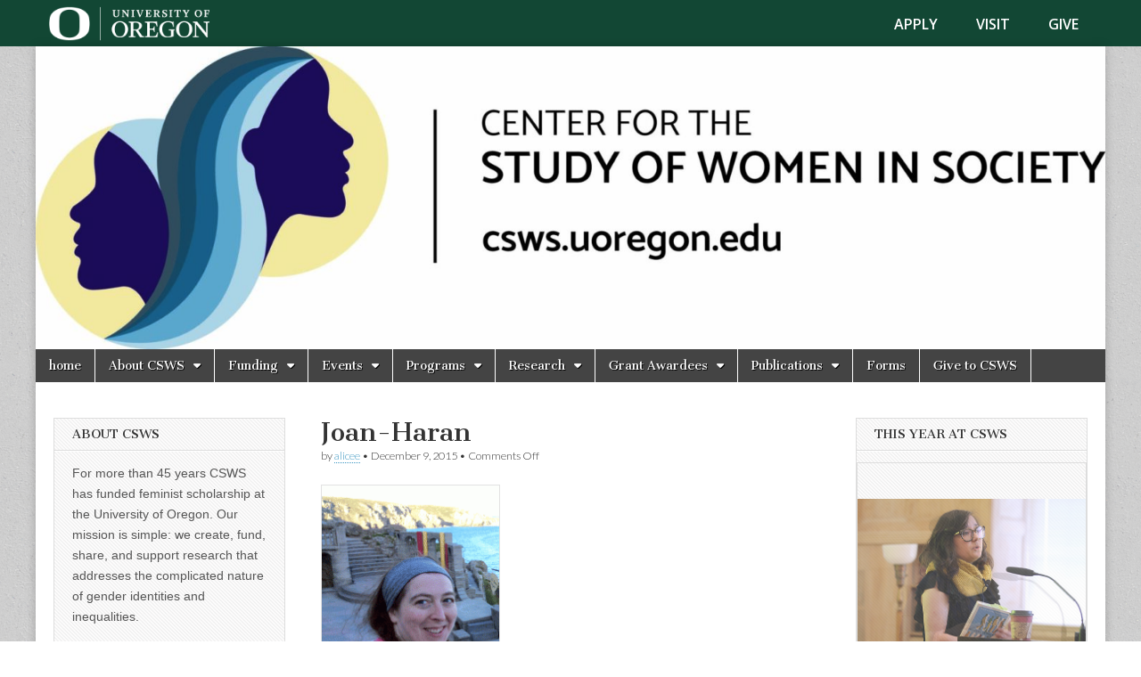

--- FILE ---
content_type: text/html; charset=UTF-8
request_url: https://csws-archive.uoregon.edu/imaginactivism-scholar-joan-haran-to-spend-two-years-at-csws-as-the-european-unions-marie-sklodowska-curie-global-fellow/joan-haran-2/
body_size: 27925
content:
<!DOCTYPE html>
<html lang="en-US">
<head>
	<meta charset="UTF-8" />
	<meta name="viewport" content="width=device-width, initial-scale=1.0" />
	<link rel="profile" href="http://gmpg.org/xfn/11" />
	<link rel="pingback" href="https://csws-archive.uoregon.edu/xmlrpc.php" />
	<meta name='robots' content='index, follow, max-image-preview:large, max-snippet:-1, max-video-preview:-1' />
	<style>img:is([sizes="auto" i], [sizes^="auto," i]) { contain-intrinsic-size: 3000px 1500px }</style>
	
<!-- Open Graph Meta Tags generated by MashShare 4.0.47 - https://mashshare.net -->
<meta property="og:type" content="article" /> 
<meta property="og:title" content="Joan-Haran" />
<meta property="og:description" content="Dr. Joan Haran&lt;p class=&quot;more-link-p&quot;&gt;&lt;a class=&quot;more-link&quot; href=&quot;https://csws-archive.uoregon.edu/imaginactivism-scholar-joan-haran-to-spend-two-years-at-csws-as-the-european-unions-marie-sklodowska-curie-global-fellow/joan-haran-2/&quot;&gt;Read more &amp;rarr;&lt;/a&gt;&lt;/p&gt;" />
<meta property="og:image" content="https://csws-archive.uoregon.edu/wp-content/uploads/2015/12/Joan-Haran1.gif" />
<meta property="og:url" content="https://csws-archive.uoregon.edu/imaginactivism-scholar-joan-haran-to-spend-two-years-at-csws-as-the-european-unions-marie-sklodowska-curie-global-fellow/joan-haran-2/" />
<meta property="og:site_name" content="Center for the Study of Women in Society (CSWS)" />
<meta property="article:published_time" content="2015-12-09T09:27:35-08:00" />
<meta property="article:modified_time" content="2022-09-02T14:48:47-07:00" />
<meta property="og:updated_time" content="2022-09-02T14:48:47-07:00" />
<!-- Open Graph Meta Tags generated by MashShare 4.0.47 - https://www.mashshare.net -->
<!-- Twitter Card generated by MashShare 4.0.47 - https://www.mashshare.net -->
<meta property="og:image:width" content="348" />
<meta property="og:image:height" content="520" />
<meta name="twitter:card" content="summary_large_image">
<meta name="twitter:title" content="Joan-Haran">
<meta name="twitter:description" content="Dr. Joan Haran&lt;p class=&quot;more-link-p&quot;&gt;&lt;a class=&quot;more-link&quot; href=&quot;https://csws-archive.uoregon.edu/imaginactivism-scholar-joan-haran-to-spend-two-years-at-csws-as-the-european-unions-marie-sklodowska-curie-global-fellow/joan-haran-2/&quot;&gt;Read more &amp;rarr;&lt;/a&gt;&lt;/p&gt;">
<meta name="twitter:image" content="https://csws-archive.uoregon.edu/wp-content/uploads/2015/12/Joan-Haran1.gif">
<!-- Twitter Card generated by MashShare 4.0.47 - https://www.mashshare.net -->


	<!-- This site is optimized with the Yoast SEO plugin v26.8 - https://yoast.com/product/yoast-seo-wordpress/ -->
	<title>Joan-Haran - Center for the Study of Women in Society (CSWS)</title>
	<link rel="canonical" href="https://csws-archive.uoregon.edu/imaginactivism-scholar-joan-haran-to-spend-two-years-at-csws-as-the-european-unions-marie-sklodowska-curie-global-fellow/joan-haran-2/" />
	<meta property="og:locale" content="en_US" />
	<meta property="og:type" content="article" />
	<meta property="og:title" content="Joan-Haran - Center for the Study of Women in Society (CSWS)" />
	<meta property="og:description" content="Dr. Joan HaranRead more &rarr;" />
	<meta property="og:url" content="https://csws-archive.uoregon.edu/imaginactivism-scholar-joan-haran-to-spend-two-years-at-csws-as-the-european-unions-marie-sklodowska-curie-global-fellow/joan-haran-2/" />
	<meta property="og:site_name" content="Center for the Study of Women in Society (CSWS)" />
	<meta property="article:publisher" content="https://www.facebook.com/UOCSWS" />
	<meta property="article:modified_time" content="2022-09-02T21:48:47+00:00" />
	<meta property="og:image" content="https://csws-archive.uoregon.edu/imaginactivism-scholar-joan-haran-to-spend-two-years-at-csws-as-the-european-unions-marie-sklodowska-curie-global-fellow/joan-haran-2" />
	<meta property="og:image:width" content="348" />
	<meta property="og:image:height" content="520" />
	<meta property="og:image:type" content="image/gif" />
	<script type="application/ld+json" class="yoast-schema-graph">{"@context":"https://schema.org","@graph":[{"@type":"WebPage","@id":"https://csws-archive.uoregon.edu/imaginactivism-scholar-joan-haran-to-spend-two-years-at-csws-as-the-european-unions-marie-sklodowska-curie-global-fellow/joan-haran-2/","url":"https://csws-archive.uoregon.edu/imaginactivism-scholar-joan-haran-to-spend-two-years-at-csws-as-the-european-unions-marie-sklodowska-curie-global-fellow/joan-haran-2/","name":"Joan-Haran - Center for the Study of Women in Society (CSWS)","isPartOf":{"@id":"https://csws-archive.uoregon.edu/#website"},"primaryImageOfPage":{"@id":"https://csws-archive.uoregon.edu/imaginactivism-scholar-joan-haran-to-spend-two-years-at-csws-as-the-european-unions-marie-sklodowska-curie-global-fellow/joan-haran-2/#primaryimage"},"image":{"@id":"https://csws-archive.uoregon.edu/imaginactivism-scholar-joan-haran-to-spend-two-years-at-csws-as-the-european-unions-marie-sklodowska-curie-global-fellow/joan-haran-2/#primaryimage"},"thumbnailUrl":"https://csws-archive.uoregon.edu/wp-content/uploads/2015/12/Joan-Haran1.gif","datePublished":"2015-12-09T17:27:35+00:00","dateModified":"2022-09-02T21:48:47+00:00","breadcrumb":{"@id":"https://csws-archive.uoregon.edu/imaginactivism-scholar-joan-haran-to-spend-two-years-at-csws-as-the-european-unions-marie-sklodowska-curie-global-fellow/joan-haran-2/#breadcrumb"},"inLanguage":"en-US","potentialAction":[{"@type":"ReadAction","target":["https://csws-archive.uoregon.edu/imaginactivism-scholar-joan-haran-to-spend-two-years-at-csws-as-the-european-unions-marie-sklodowska-curie-global-fellow/joan-haran-2/"]}]},{"@type":"ImageObject","inLanguage":"en-US","@id":"https://csws-archive.uoregon.edu/imaginactivism-scholar-joan-haran-to-spend-two-years-at-csws-as-the-european-unions-marie-sklodowska-curie-global-fellow/joan-haran-2/#primaryimage","url":"https://csws-archive.uoregon.edu/wp-content/uploads/2015/12/Joan-Haran1.gif","contentUrl":"https://csws-archive.uoregon.edu/wp-content/uploads/2015/12/Joan-Haran1.gif","width":348,"height":520,"caption":"Dr. Joan Haran"},{"@type":"BreadcrumbList","@id":"https://csws-archive.uoregon.edu/imaginactivism-scholar-joan-haran-to-spend-two-years-at-csws-as-the-european-unions-marie-sklodowska-curie-global-fellow/joan-haran-2/#breadcrumb","itemListElement":[{"@type":"ListItem","position":1,"name":"Home","item":"https://csws-archive.uoregon.edu/"},{"@type":"ListItem","position":2,"name":"“Imaginactivism”: Scholar Joan Haran to Spend Two Years at CSWS as the European Union’s Marie Skłodowska-Curie Global Fellow","item":"https://csws-archive.uoregon.edu/imaginactivism-scholar-joan-haran-to-spend-two-years-at-csws-as-the-european-unions-marie-sklodowska-curie-global-fellow/"},{"@type":"ListItem","position":3,"name":"Joan-Haran"}]},{"@type":"WebSite","@id":"https://csws-archive.uoregon.edu/#website","url":"https://csws-archive.uoregon.edu/","name":"Center for the Study of Women in Society (CSWS)","description":"Generating, supporting and disseminating research on women","potentialAction":[{"@type":"SearchAction","target":{"@type":"EntryPoint","urlTemplate":"https://csws-archive.uoregon.edu/?s={search_term_string}"},"query-input":{"@type":"PropertyValueSpecification","valueRequired":true,"valueName":"search_term_string"}}],"inLanguage":"en-US"}]}</script>
	<!-- / Yoast SEO plugin. -->


<link rel='dns-prefetch' href='//fonts.googleapis.com' />
<link rel="alternate" type="application/rss+xml" title="Center for the Study of Women in Society (CSWS) &raquo; Feed" href="https://csws-archive.uoregon.edu/feed/" />
<link rel="alternate" type="application/rss+xml" title="Center for the Study of Women in Society (CSWS) &raquo; Comments Feed" href="https://csws-archive.uoregon.edu/comments/feed/" />
		<!-- This site uses the Google Analytics by MonsterInsights plugin v9.11.1 - Using Analytics tracking - https://www.monsterinsights.com/ -->
		<!-- Note: MonsterInsights is not currently configured on this site. The site owner needs to authenticate with Google Analytics in the MonsterInsights settings panel. -->
					<!-- No tracking code set -->
				<!-- / Google Analytics by MonsterInsights -->
		<script type="text/javascript">
/* <![CDATA[ */
window._wpemojiSettings = {"baseUrl":"https:\/\/s.w.org\/images\/core\/emoji\/16.0.1\/72x72\/","ext":".png","svgUrl":"https:\/\/s.w.org\/images\/core\/emoji\/16.0.1\/svg\/","svgExt":".svg","source":{"concatemoji":"https:\/\/csws-archive.uoregon.edu\/wp-includes\/js\/wp-emoji-release.min.js?ver=6.8.3"}};
/*! This file is auto-generated */
!function(s,n){var o,i,e;function c(e){try{var t={supportTests:e,timestamp:(new Date).valueOf()};sessionStorage.setItem(o,JSON.stringify(t))}catch(e){}}function p(e,t,n){e.clearRect(0,0,e.canvas.width,e.canvas.height),e.fillText(t,0,0);var t=new Uint32Array(e.getImageData(0,0,e.canvas.width,e.canvas.height).data),a=(e.clearRect(0,0,e.canvas.width,e.canvas.height),e.fillText(n,0,0),new Uint32Array(e.getImageData(0,0,e.canvas.width,e.canvas.height).data));return t.every(function(e,t){return e===a[t]})}function u(e,t){e.clearRect(0,0,e.canvas.width,e.canvas.height),e.fillText(t,0,0);for(var n=e.getImageData(16,16,1,1),a=0;a<n.data.length;a++)if(0!==n.data[a])return!1;return!0}function f(e,t,n,a){switch(t){case"flag":return n(e,"\ud83c\udff3\ufe0f\u200d\u26a7\ufe0f","\ud83c\udff3\ufe0f\u200b\u26a7\ufe0f")?!1:!n(e,"\ud83c\udde8\ud83c\uddf6","\ud83c\udde8\u200b\ud83c\uddf6")&&!n(e,"\ud83c\udff4\udb40\udc67\udb40\udc62\udb40\udc65\udb40\udc6e\udb40\udc67\udb40\udc7f","\ud83c\udff4\u200b\udb40\udc67\u200b\udb40\udc62\u200b\udb40\udc65\u200b\udb40\udc6e\u200b\udb40\udc67\u200b\udb40\udc7f");case"emoji":return!a(e,"\ud83e\udedf")}return!1}function g(e,t,n,a){var r="undefined"!=typeof WorkerGlobalScope&&self instanceof WorkerGlobalScope?new OffscreenCanvas(300,150):s.createElement("canvas"),o=r.getContext("2d",{willReadFrequently:!0}),i=(o.textBaseline="top",o.font="600 32px Arial",{});return e.forEach(function(e){i[e]=t(o,e,n,a)}),i}function t(e){var t=s.createElement("script");t.src=e,t.defer=!0,s.head.appendChild(t)}"undefined"!=typeof Promise&&(o="wpEmojiSettingsSupports",i=["flag","emoji"],n.supports={everything:!0,everythingExceptFlag:!0},e=new Promise(function(e){s.addEventListener("DOMContentLoaded",e,{once:!0})}),new Promise(function(t){var n=function(){try{var e=JSON.parse(sessionStorage.getItem(o));if("object"==typeof e&&"number"==typeof e.timestamp&&(new Date).valueOf()<e.timestamp+604800&&"object"==typeof e.supportTests)return e.supportTests}catch(e){}return null}();if(!n){if("undefined"!=typeof Worker&&"undefined"!=typeof OffscreenCanvas&&"undefined"!=typeof URL&&URL.createObjectURL&&"undefined"!=typeof Blob)try{var e="postMessage("+g.toString()+"("+[JSON.stringify(i),f.toString(),p.toString(),u.toString()].join(",")+"));",a=new Blob([e],{type:"text/javascript"}),r=new Worker(URL.createObjectURL(a),{name:"wpTestEmojiSupports"});return void(r.onmessage=function(e){c(n=e.data),r.terminate(),t(n)})}catch(e){}c(n=g(i,f,p,u))}t(n)}).then(function(e){for(var t in e)n.supports[t]=e[t],n.supports.everything=n.supports.everything&&n.supports[t],"flag"!==t&&(n.supports.everythingExceptFlag=n.supports.everythingExceptFlag&&n.supports[t]);n.supports.everythingExceptFlag=n.supports.everythingExceptFlag&&!n.supports.flag,n.DOMReady=!1,n.readyCallback=function(){n.DOMReady=!0}}).then(function(){return e}).then(function(){var e;n.supports.everything||(n.readyCallback(),(e=n.source||{}).concatemoji?t(e.concatemoji):e.wpemoji&&e.twemoji&&(t(e.twemoji),t(e.wpemoji)))}))}((window,document),window._wpemojiSettings);
/* ]]> */
</script>
<style id='wp-emoji-styles-inline-css' type='text/css'>

	img.wp-smiley, img.emoji {
		display: inline !important;
		border: none !important;
		box-shadow: none !important;
		height: 1em !important;
		width: 1em !important;
		margin: 0 0.07em !important;
		vertical-align: -0.1em !important;
		background: none !important;
		padding: 0 !important;
	}
</style>
<link rel='stylesheet' id='wp-block-library-css' href='https://csws-archive.uoregon.edu/wp-includes/css/dist/block-library/style.min.css?ver=6.8.3' type='text/css' media='all' />
<style id='classic-theme-styles-inline-css' type='text/css'>
/*! This file is auto-generated */
.wp-block-button__link{color:#fff;background-color:#32373c;border-radius:9999px;box-shadow:none;text-decoration:none;padding:calc(.667em + 2px) calc(1.333em + 2px);font-size:1.125em}.wp-block-file__button{background:#32373c;color:#fff;text-decoration:none}
</style>
<style id='global-styles-inline-css' type='text/css'>
:root{--wp--preset--aspect-ratio--square: 1;--wp--preset--aspect-ratio--4-3: 4/3;--wp--preset--aspect-ratio--3-4: 3/4;--wp--preset--aspect-ratio--3-2: 3/2;--wp--preset--aspect-ratio--2-3: 2/3;--wp--preset--aspect-ratio--16-9: 16/9;--wp--preset--aspect-ratio--9-16: 9/16;--wp--preset--color--black: #000000;--wp--preset--color--cyan-bluish-gray: #abb8c3;--wp--preset--color--white: #ffffff;--wp--preset--color--pale-pink: #f78da7;--wp--preset--color--vivid-red: #cf2e2e;--wp--preset--color--luminous-vivid-orange: #ff6900;--wp--preset--color--luminous-vivid-amber: #fcb900;--wp--preset--color--light-green-cyan: #7bdcb5;--wp--preset--color--vivid-green-cyan: #00d084;--wp--preset--color--pale-cyan-blue: #8ed1fc;--wp--preset--color--vivid-cyan-blue: #0693e3;--wp--preset--color--vivid-purple: #9b51e0;--wp--preset--gradient--vivid-cyan-blue-to-vivid-purple: linear-gradient(135deg,rgba(6,147,227,1) 0%,rgb(155,81,224) 100%);--wp--preset--gradient--light-green-cyan-to-vivid-green-cyan: linear-gradient(135deg,rgb(122,220,180) 0%,rgb(0,208,130) 100%);--wp--preset--gradient--luminous-vivid-amber-to-luminous-vivid-orange: linear-gradient(135deg,rgba(252,185,0,1) 0%,rgba(255,105,0,1) 100%);--wp--preset--gradient--luminous-vivid-orange-to-vivid-red: linear-gradient(135deg,rgba(255,105,0,1) 0%,rgb(207,46,46) 100%);--wp--preset--gradient--very-light-gray-to-cyan-bluish-gray: linear-gradient(135deg,rgb(238,238,238) 0%,rgb(169,184,195) 100%);--wp--preset--gradient--cool-to-warm-spectrum: linear-gradient(135deg,rgb(74,234,220) 0%,rgb(151,120,209) 20%,rgb(207,42,186) 40%,rgb(238,44,130) 60%,rgb(251,105,98) 80%,rgb(254,248,76) 100%);--wp--preset--gradient--blush-light-purple: linear-gradient(135deg,rgb(255,206,236) 0%,rgb(152,150,240) 100%);--wp--preset--gradient--blush-bordeaux: linear-gradient(135deg,rgb(254,205,165) 0%,rgb(254,45,45) 50%,rgb(107,0,62) 100%);--wp--preset--gradient--luminous-dusk: linear-gradient(135deg,rgb(255,203,112) 0%,rgb(199,81,192) 50%,rgb(65,88,208) 100%);--wp--preset--gradient--pale-ocean: linear-gradient(135deg,rgb(255,245,203) 0%,rgb(182,227,212) 50%,rgb(51,167,181) 100%);--wp--preset--gradient--electric-grass: linear-gradient(135deg,rgb(202,248,128) 0%,rgb(113,206,126) 100%);--wp--preset--gradient--midnight: linear-gradient(135deg,rgb(2,3,129) 0%,rgb(40,116,252) 100%);--wp--preset--font-size--small: 13px;--wp--preset--font-size--medium: 20px;--wp--preset--font-size--large: 36px;--wp--preset--font-size--x-large: 42px;--wp--preset--spacing--20: 0.44rem;--wp--preset--spacing--30: 0.67rem;--wp--preset--spacing--40: 1rem;--wp--preset--spacing--50: 1.5rem;--wp--preset--spacing--60: 2.25rem;--wp--preset--spacing--70: 3.38rem;--wp--preset--spacing--80: 5.06rem;--wp--preset--shadow--natural: 6px 6px 9px rgba(0, 0, 0, 0.2);--wp--preset--shadow--deep: 12px 12px 50px rgba(0, 0, 0, 0.4);--wp--preset--shadow--sharp: 6px 6px 0px rgba(0, 0, 0, 0.2);--wp--preset--shadow--outlined: 6px 6px 0px -3px rgba(255, 255, 255, 1), 6px 6px rgba(0, 0, 0, 1);--wp--preset--shadow--crisp: 6px 6px 0px rgba(0, 0, 0, 1);}:where(.is-layout-flex){gap: 0.5em;}:where(.is-layout-grid){gap: 0.5em;}body .is-layout-flex{display: flex;}.is-layout-flex{flex-wrap: wrap;align-items: center;}.is-layout-flex > :is(*, div){margin: 0;}body .is-layout-grid{display: grid;}.is-layout-grid > :is(*, div){margin: 0;}:where(.wp-block-columns.is-layout-flex){gap: 2em;}:where(.wp-block-columns.is-layout-grid){gap: 2em;}:where(.wp-block-post-template.is-layout-flex){gap: 1.25em;}:where(.wp-block-post-template.is-layout-grid){gap: 1.25em;}.has-black-color{color: var(--wp--preset--color--black) !important;}.has-cyan-bluish-gray-color{color: var(--wp--preset--color--cyan-bluish-gray) !important;}.has-white-color{color: var(--wp--preset--color--white) !important;}.has-pale-pink-color{color: var(--wp--preset--color--pale-pink) !important;}.has-vivid-red-color{color: var(--wp--preset--color--vivid-red) !important;}.has-luminous-vivid-orange-color{color: var(--wp--preset--color--luminous-vivid-orange) !important;}.has-luminous-vivid-amber-color{color: var(--wp--preset--color--luminous-vivid-amber) !important;}.has-light-green-cyan-color{color: var(--wp--preset--color--light-green-cyan) !important;}.has-vivid-green-cyan-color{color: var(--wp--preset--color--vivid-green-cyan) !important;}.has-pale-cyan-blue-color{color: var(--wp--preset--color--pale-cyan-blue) !important;}.has-vivid-cyan-blue-color{color: var(--wp--preset--color--vivid-cyan-blue) !important;}.has-vivid-purple-color{color: var(--wp--preset--color--vivid-purple) !important;}.has-black-background-color{background-color: var(--wp--preset--color--black) !important;}.has-cyan-bluish-gray-background-color{background-color: var(--wp--preset--color--cyan-bluish-gray) !important;}.has-white-background-color{background-color: var(--wp--preset--color--white) !important;}.has-pale-pink-background-color{background-color: var(--wp--preset--color--pale-pink) !important;}.has-vivid-red-background-color{background-color: var(--wp--preset--color--vivid-red) !important;}.has-luminous-vivid-orange-background-color{background-color: var(--wp--preset--color--luminous-vivid-orange) !important;}.has-luminous-vivid-amber-background-color{background-color: var(--wp--preset--color--luminous-vivid-amber) !important;}.has-light-green-cyan-background-color{background-color: var(--wp--preset--color--light-green-cyan) !important;}.has-vivid-green-cyan-background-color{background-color: var(--wp--preset--color--vivid-green-cyan) !important;}.has-pale-cyan-blue-background-color{background-color: var(--wp--preset--color--pale-cyan-blue) !important;}.has-vivid-cyan-blue-background-color{background-color: var(--wp--preset--color--vivid-cyan-blue) !important;}.has-vivid-purple-background-color{background-color: var(--wp--preset--color--vivid-purple) !important;}.has-black-border-color{border-color: var(--wp--preset--color--black) !important;}.has-cyan-bluish-gray-border-color{border-color: var(--wp--preset--color--cyan-bluish-gray) !important;}.has-white-border-color{border-color: var(--wp--preset--color--white) !important;}.has-pale-pink-border-color{border-color: var(--wp--preset--color--pale-pink) !important;}.has-vivid-red-border-color{border-color: var(--wp--preset--color--vivid-red) !important;}.has-luminous-vivid-orange-border-color{border-color: var(--wp--preset--color--luminous-vivid-orange) !important;}.has-luminous-vivid-amber-border-color{border-color: var(--wp--preset--color--luminous-vivid-amber) !important;}.has-light-green-cyan-border-color{border-color: var(--wp--preset--color--light-green-cyan) !important;}.has-vivid-green-cyan-border-color{border-color: var(--wp--preset--color--vivid-green-cyan) !important;}.has-pale-cyan-blue-border-color{border-color: var(--wp--preset--color--pale-cyan-blue) !important;}.has-vivid-cyan-blue-border-color{border-color: var(--wp--preset--color--vivid-cyan-blue) !important;}.has-vivid-purple-border-color{border-color: var(--wp--preset--color--vivid-purple) !important;}.has-vivid-cyan-blue-to-vivid-purple-gradient-background{background: var(--wp--preset--gradient--vivid-cyan-blue-to-vivid-purple) !important;}.has-light-green-cyan-to-vivid-green-cyan-gradient-background{background: var(--wp--preset--gradient--light-green-cyan-to-vivid-green-cyan) !important;}.has-luminous-vivid-amber-to-luminous-vivid-orange-gradient-background{background: var(--wp--preset--gradient--luminous-vivid-amber-to-luminous-vivid-orange) !important;}.has-luminous-vivid-orange-to-vivid-red-gradient-background{background: var(--wp--preset--gradient--luminous-vivid-orange-to-vivid-red) !important;}.has-very-light-gray-to-cyan-bluish-gray-gradient-background{background: var(--wp--preset--gradient--very-light-gray-to-cyan-bluish-gray) !important;}.has-cool-to-warm-spectrum-gradient-background{background: var(--wp--preset--gradient--cool-to-warm-spectrum) !important;}.has-blush-light-purple-gradient-background{background: var(--wp--preset--gradient--blush-light-purple) !important;}.has-blush-bordeaux-gradient-background{background: var(--wp--preset--gradient--blush-bordeaux) !important;}.has-luminous-dusk-gradient-background{background: var(--wp--preset--gradient--luminous-dusk) !important;}.has-pale-ocean-gradient-background{background: var(--wp--preset--gradient--pale-ocean) !important;}.has-electric-grass-gradient-background{background: var(--wp--preset--gradient--electric-grass) !important;}.has-midnight-gradient-background{background: var(--wp--preset--gradient--midnight) !important;}.has-small-font-size{font-size: var(--wp--preset--font-size--small) !important;}.has-medium-font-size{font-size: var(--wp--preset--font-size--medium) !important;}.has-large-font-size{font-size: var(--wp--preset--font-size--large) !important;}.has-x-large-font-size{font-size: var(--wp--preset--font-size--x-large) !important;}
:where(.wp-block-post-template.is-layout-flex){gap: 1.25em;}:where(.wp-block-post-template.is-layout-grid){gap: 1.25em;}
:where(.wp-block-columns.is-layout-flex){gap: 2em;}:where(.wp-block-columns.is-layout-grid){gap: 2em;}
:root :where(.wp-block-pullquote){font-size: 1.5em;line-height: 1.6;}
</style>
<link rel='stylesheet' id='contact-form-7-css' href='https://csws-archive.uoregon.edu/wp-content/plugins/contact-form-7/includes/css/styles.css?ver=6.1.4' type='text/css' media='all' />
<link rel='stylesheet' id='mashsb-styles-css' href='https://csws-archive.uoregon.edu/wp-content/plugins/mashsharer/assets/css/mashsb.min.css?ver=4.0.47' type='text/css' media='all' />
<style id='mashsb-styles-inline-css' type='text/css'>
.mashsb-count {color:#cccccc;}@media only screen and (min-width:568px){.mashsb-buttons a {min-width: 177px;}}
</style>
<link rel='stylesheet' id='parent-style-css' href='https://csws-archive.uoregon.edu/wp-content/themes/magazine-basic/style.css?ver=6.8.3' type='text/css' media='all' />
<link rel='stylesheet' id='google_fonts-css' href='//fonts.googleapis.com/css?family=Cantata+One|Lato:300,700' type='text/css' media='all' />
<link rel='stylesheet' id='theme_stylesheet-css' href='https://csws-archive.uoregon.edu/wp-content/themes/CSWS/style.css?ver=6.8.3' type='text/css' media='all' />
<link rel='stylesheet' id='font_awesome-css' href='https://csws-archive.uoregon.edu/wp-content/themes/magazine-basic/library/css/font-awesome.css?ver=4.7.0' type='text/css' media='all' />
<link rel='stylesheet' id='ngg_trigger_buttons-css' href='https://csws-archive.uoregon.edu/wp-content/plugins/nextgen-gallery/static/GalleryDisplay/trigger_buttons.css?ver=4.0.4' type='text/css' media='all' />
<link rel='stylesheet' id='fancybox-0-css' href='https://csws-archive.uoregon.edu/wp-content/plugins/nextgen-gallery/static/Lightbox/fancybox/jquery.fancybox-1.3.4.css?ver=4.0.4' type='text/css' media='all' />
<link rel='stylesheet' id='fontawesome_v4_shim_style-css' href='https://csws-archive.uoregon.edu/wp-content/plugins/nextgen-gallery/static/FontAwesome/css/v4-shims.min.css?ver=6.8.3' type='text/css' media='all' />
<link rel='stylesheet' id='fontawesome-css' href='https://csws-archive.uoregon.edu/wp-content/plugins/nextgen-gallery/static/FontAwesome/css/all.min.css?ver=6.8.3' type='text/css' media='all' />
<link rel='stylesheet' id='ngg_basic_slideshow_style-css' href='https://csws-archive.uoregon.edu/wp-content/plugins/nextgen-gallery/static/Slideshow/ngg_basic_slideshow.css?ver=4.0.4' type='text/css' media='all' />
<link rel='stylesheet' id='ngg_slick_slideshow_style-css' href='https://csws-archive.uoregon.edu/wp-content/plugins/nextgen-gallery/static/Slideshow/slick/slick.css?ver=4.0.4' type='text/css' media='all' />
<link rel='stylesheet' id='ngg_slick_slideshow_theme-css' href='https://csws-archive.uoregon.edu/wp-content/plugins/nextgen-gallery/static/Slideshow/slick/slick-theme.css?ver=4.0.4' type='text/css' media='all' />
<link rel='stylesheet' id='nextgen_widgets_style-css' href='https://csws-archive.uoregon.edu/wp-content/plugins/nextgen-gallery/static/Widget/display.css?ver=4.0.4' type='text/css' media='all' />
<link rel='stylesheet' id='nextgen_basic_slideshow_style-css' href='https://csws-archive.uoregon.edu/wp-content/plugins/nextgen-gallery/static/Slideshow/ngg_basic_slideshow.css?ver=4.0.4' type='text/css' media='all' />
<script type="text/javascript" src="https://csws-archive.uoregon.edu/wp-includes/js/jquery/jquery.min.js?ver=3.7.1" id="jquery-core-js"></script>
<script type="text/javascript" src="https://csws-archive.uoregon.edu/wp-includes/js/jquery/jquery-migrate.min.js?ver=3.4.1" id="jquery-migrate-js"></script>
<script type="text/javascript" id="mashsb-js-extra">
/* <![CDATA[ */
var mashsb = {"shares":"0","round_shares":"1","animate_shares":"0","dynamic_buttons":"0","share_url":"https:\/\/csws-archive.uoregon.edu\/imaginactivism-scholar-joan-haran-to-spend-two-years-at-csws-as-the-european-unions-marie-sklodowska-curie-global-fellow\/joan-haran-2\/","title":"Joan-Haran","image":null,"desc":"Dr. Joan Haran<p class=\"more-link-p\"><a class=\"more-link\" href=\"https:\/\/csws-archive.uoregon.edu\/imaginactivism-scholar-joan-haran-to-spend-two-years-at-csws-as-the-european-unions-marie-sklodowska-curie-global-fellow\/joan-haran-2\/\">Read more \u2192<\/a><\/p>","hashtag":"","subscribe":"content","subscribe_url":"","activestatus":"1","singular":"1","twitter_popup":"1","refresh":"1","nonce":"3a2cfa9003","postid":"23138","servertime":"1769366280","ajaxurl":"https:\/\/csws-archive.uoregon.edu\/wp-admin\/admin-ajax.php"};
/* ]]> */
</script>
<script type="text/javascript" src="https://csws-archive.uoregon.edu/wp-content/plugins/mashsharer/assets/js/mashsb.min.js?ver=4.0.47" id="mashsb-js"></script>
<script type="text/javascript" id="photocrati_ajax-js-extra">
/* <![CDATA[ */
var photocrati_ajax = {"url":"https:\/\/csws-archive.uoregon.edu\/index.php?photocrati_ajax=1","rest_url":"https:\/\/csws-archive.uoregon.edu\/wp-json\/","wp_home_url":"https:\/\/csws-archive.uoregon.edu","wp_site_url":"https:\/\/csws-archive.uoregon.edu","wp_root_url":"https:\/\/csws-archive.uoregon.edu","wp_plugins_url":"https:\/\/csws-archive.uoregon.edu\/wp-content\/plugins","wp_content_url":"https:\/\/csws-archive.uoregon.edu\/wp-content","wp_includes_url":"https:\/\/csws-archive.uoregon.edu\/wp-includes\/","ngg_param_slug":"nggallery","rest_nonce":"e5fb406f14"};
/* ]]> */
</script>
<script type="text/javascript" src="https://csws-archive.uoregon.edu/wp-content/plugins/nextgen-gallery/static/Legacy/ajax.min.js?ver=4.0.4" id="photocrati_ajax-js"></script>
<script type="text/javascript" src="https://csws-archive.uoregon.edu/wp-content/plugins/nextgen-gallery/static/FontAwesome/js/v4-shims.min.js?ver=5.3.1" id="fontawesome_v4_shim-js"></script>
<script type="text/javascript" defer crossorigin="anonymous" data-auto-replace-svg="false" data-keep-original-source="false" data-search-pseudo-elements src="https://csws-archive.uoregon.edu/wp-content/plugins/nextgen-gallery/static/FontAwesome/js/all.min.js?ver=5.3.1" id="fontawesome-js"></script>
<script type="text/javascript" src="https://csws-archive.uoregon.edu/wp-content/plugins/nextgen-gallery/static/Slideshow/slick/slick-1.8.0-modded.js?ver=4.0.4" id="ngg_slick-js"></script>
<link rel="https://api.w.org/" href="https://csws-archive.uoregon.edu/wp-json/" /><link rel="alternate" title="JSON" type="application/json" href="https://csws-archive.uoregon.edu/wp-json/wp/v2/media/23138" /><link rel="EditURI" type="application/rsd+xml" title="RSD" href="https://csws-archive.uoregon.edu/xmlrpc.php?rsd" />
<meta name="generator" content="WordPress 6.8.3" />
<link rel='shortlink' href='https://csws-archive.uoregon.edu/?p=23138' />
<link rel="alternate" title="oEmbed (JSON)" type="application/json+oembed" href="https://csws-archive.uoregon.edu/wp-json/oembed/1.0/embed?url=https%3A%2F%2Fcsws-archive.uoregon.edu%2Fimaginactivism-scholar-joan-haran-to-spend-two-years-at-csws-as-the-european-unions-marie-sklodowska-curie-global-fellow%2Fjoan-haran-2%2F" />
<link rel="alternate" title="oEmbed (XML)" type="text/xml+oembed" href="https://csws-archive.uoregon.edu/wp-json/oembed/1.0/embed?url=https%3A%2F%2Fcsws-archive.uoregon.edu%2Fimaginactivism-scholar-joan-haran-to-spend-two-years-at-csws-as-the-european-unions-marie-sklodowska-curie-global-fellow%2Fjoan-haran-2%2F&#038;format=xml" />
<div class="uoweb-wp">
	<section role="banner" id="uobannerandfooter-uoheader" class="uoheader">
		<div class="uoheader__container" style="max-width: 1200px; margin: 0 auto;">
			<div class="uoheader__logo-container">
				<a href="http://uoregon.edu?utm_source=banner-module&utm_campaign=banner" rel="home">
					<img src="https://csws-archive.uoregon.edu/wp-content/plugins/uobanner/images/uo-logo@2x.png" alt="University of Oregon" width="194" height="39" />
				</a>
			</div>
			<div class="uoheader__links-container">
				<nav role="navigation" aria-label="Take Action">
					<ul class="uoheader__links" role="none">
						<li role="menuitem"><a href="http://uoregon.edu/apply?utm_source=banner-module&utm_campaign=banner" title="Apply to the University of Oregon" class="first">Apply</a></li>
						<li role="menuitem"><a href="http://visit.uoregon.edu?utm_source=banner-module&utm_campaign=banner" title="Visit the University of Oregon">Visit</a></li>
						<li role="menuitem"><a href="http://giving.uoregon.edu/s/1540/development/start.aspx?gid=2&pgid=61&utm_source=banner-module&utm_campaign=banner" title="Give to the University of Oregon">Give</a></li>
					</ul>
				</nav>
				
			</div>
		</div>
	</section>
</div><link id='MediaRSS' rel='alternate' type='application/rss+xml' title='NextGEN Gallery RSS Feed' href='https://csws-archive.uoregon.edu/wp-content/plugins/nextgen-gallery/src/Legacy/xml/media-rss.php' />
<style>
#site-title a,#site-description{position:absolute !important;clip:rect(1px 1px 1px 1px);clip:rect(1px, 1px, 1px, 1px)}
#page{background-color:#ffffff}
.entry-meta a,.entry-content a,.widget a{color:#3D97C2}
</style>
	<style type="text/css" id="custom-background-css">
body.custom-background { background-image: url("https://csws-archive.uoregon.edu/wp-content/themes/magazine-basic/library/images/solid.png"); background-position: left top; background-size: auto; background-repeat: repeat; background-attachment: scroll; }
</style>
	</head>

<body class="attachment wp-singular attachment-template-default single single-attachment postid-23138 attachmentid-23138 attachment-gif custom-background wp-theme-magazine-basic wp-child-theme-CSWS">
	<div id="page" class="grid  ">
		<header id="header" class="row" role="banner">
			<div class="c12">
				<div id="mobile-menu">
					<a href="#" class="left-menu"><i class="fa fa-reorder"></i></a>
					<a href="#"><i class="fa fa-search"></i></a>
				</div>
				<div id="drop-down-search"><form role="search" method="get" class="search-form" action="https://csws-archive.uoregon.edu/">
				<label>
					<span class="screen-reader-text">Search for:</span>
					<input type="search" class="search-field" placeholder="Search &hellip;" value="" name="s" />
				</label>
				<input type="submit" class="search-submit" value="Search" />
			</form></div>

								<div class="title-logo-wrapper remove">
										<div class="header-group">
												<div id="site-title"><a href="https://csws-archive.uoregon.edu" title="Center for the Study of Women in Society (CSWS)" rel="home">Center for the Study of Women in Society (CSWS)</a></div>
						<div id="site-description">Generating, supporting and disseminating research on women</div>					</div>
				</div>

									<a href="https://csws-archive.uoregon.edu" title="Center for the Study of Women in Society (CSWS)" rel="home"><img id="header-img" src="https://csws-archive.uoregon.edu/wp-content/uploads/2021/02/cropped-csws-color-logo2-copy-scaled-1.jpg" width="1500" height="425" alt="" /></a>
					
				<div id="nav-wrapper">
					<div class="nav-content">
						<nav id="site-navigation" class="menus clearfix" role="navigation">
							<h3 class="screen-reader-text">Main menu</h3>
							<a class="screen-reader-text" href="#primary" title="Skip to content">Skip to content</a>
							<div id="main-menu" class="menu-main-navigation-container"><ul id="menu-main-navigation" class="menu"><li id="menu-item-33778" class="menu-item menu-item-type-custom menu-item-object-custom menu-item-33778"><a href="https://csws.uoregon.edu/">home</a>
<li id="menu-item-23803" class="menu-item menu-item-type-post_type menu-item-object-page menu-item-home menu-item-has-children sub-menu-parent menu-item-23803"><a href="https://csws-archive.uoregon.edu/">About CSWS</a>
<ul class="sub-menu">
	<li id="menu-item-23804" class="menu-item menu-item-type-post_type menu-item-object-page menu-item-has-children sub-menu-parent menu-item-23804"><a href="https://csws-archive.uoregon.edu/about/people/">People</a>
	<ul class="sub-menu">
		<li id="menu-item-23817" class="menu-item menu-item-type-post_type menu-item-object-page menu-item-23817"><a href="https://csws-archive.uoregon.edu/about/people/staff/">Staff</a>
		<li id="menu-item-23818" class="menu-item menu-item-type-post_type menu-item-object-page menu-item-23818"><a href="https://csws-archive.uoregon.edu/about/people/executive-committee/">Advisory Board</a>
		<li id="menu-item-23822" class="menu-item menu-item-type-post_type menu-item-object-page menu-item-23822"><a href="https://csws-archive.uoregon.edu/about/people/faculty-affiliates-2/">Faculty Affiliates</a>
		<li id="menu-item-23823" class="menu-item menu-item-type-post_type menu-item-object-page menu-item-23823"><a href="https://csws-archive.uoregon.edu/about/people/woc-affiliates/">WOC Affiliates</a>
		<li id="menu-item-23824" class="menu-item menu-item-type-post_type menu-item-object-page menu-item-23824"><a href="https://csws-archive.uoregon.edu/about/people/visiting-scholars/">Visiting Scholars</a>
		<li id="menu-item-31977" class="menu-item menu-item-type-post_type menu-item-object-page menu-item-31977"><a href="https://csws-archive.uoregon.edu/how-to-become-an-affiliate/">How to Become a CSWS Affiliate</a>
	</ul>

	<li id="menu-item-23812" class="menu-item menu-item-type-post_type menu-item-object-page menu-item-has-children sub-menu-parent menu-item-23812"><a href="https://csws-archive.uoregon.edu/about/history/">History</a>
	<ul class="sub-menu">
		<li id="menu-item-23815" class="menu-item menu-item-type-post_type menu-item-object-page menu-item-23815"><a href="https://csws-archive.uoregon.edu/about/part-of-radical-change/">Part of Radical Change</a>
		<li id="menu-item-23813" class="menu-item menu-item-type-post_type menu-item-object-page menu-item-23813"><a href="https://csws-archive.uoregon.edu/programs/archived-programs/road-scholars/jane-grant-feminist-legacy/">Jane Grant</a>
		<li id="menu-item-25720" class="menu-item menu-item-type-post_type menu-item-object-page menu-item-25720"><a href="https://csws-archive.uoregon.edu/about/history/joan-acker/">Joan Acker</a>
		<li id="menu-item-23819" class="menu-item menu-item-type-post_type menu-item-object-page menu-item-23819"><a href="https://csws-archive.uoregon.edu/about/history/miriam-johnson/">Miriam Johnson</a>
		<li id="menu-item-25746" class="menu-item menu-item-type-post_type menu-item-object-page menu-item-25746"><a href="https://csws-archive.uoregon.edu/about/history/sandra-morgen/">Sandra Morgen</a>
		<li id="menu-item-27741" class="menu-item menu-item-type-post_type menu-item-object-page menu-item-27741"><a href="https://csws-archive.uoregon.edu/about/history/archives/csws-higdon-senior-thesis-scholarship/">CSWS Higdon Senior Thesis Scholarship</a>
		<li id="menu-item-23814" class="menu-item menu-item-type-post_type menu-item-object-page menu-item-23814"><a href="https://csws-archive.uoregon.edu/about/history-of-csws/">Historical Documents</a>
		<li id="menu-item-27182" class="menu-item menu-item-type-post_type menu-item-object-page menu-item-27182"><a href="https://csws-archive.uoregon.edu/about/history/archives/">Archives</a>
	</ul>

	<li id="menu-item-23856" class="menu-item menu-item-type-post_type menu-item-object-page menu-item-23856"><a href="https://csws-archive.uoregon.edu/about/contact/">Contact</a>
	<li id="menu-item-23816" class="menu-item menu-item-type-post_type menu-item-object-page menu-item-23816"><a href="https://csws-archive.uoregon.edu/about/sitemap/">Sitemap</a>
	<li id="menu-item-27021" class="menu-item menu-item-type-post_type menu-item-object-page menu-item-27021"><a href="https://csws-archive.uoregon.edu/about/contact/room-reservation-form/">Room Reservation Form</a>
</ul>

<li id="menu-item-23808" class="menu-item menu-item-type-post_type menu-item-object-page menu-item-has-children sub-menu-parent menu-item-23808"><a href="https://csws-archive.uoregon.edu/funding/">Funding</a>
<ul class="sub-menu">
	<li id="menu-item-23874" class="menu-item menu-item-type-post_type menu-item-object-page menu-item-23874"><a href="https://csws-archive.uoregon.edu/funding/research-grants/">Research Grants</a>
	<li id="menu-item-27867" class="menu-item menu-item-type-post_type menu-item-object-page menu-item-27867"><a href="https://csws-archive.uoregon.edu/funding/travel-grants/">Travel Grants</a>
	<li id="menu-item-30775" class="menu-item menu-item-type-post_type menu-item-object-page menu-item-30775"><a href="https://csws-archive.uoregon.edu/research-interest-groups/">RIG Funding</a>
	<li id="menu-item-23857" class="menu-item menu-item-type-post_type menu-item-object-page menu-item-23857"><a href="https://csws-archive.uoregon.edu/funding/le-guin-fellowship/">Le Guin Feminist Science Fiction Fellowship</a>
	<li id="menu-item-23862" class="menu-item menu-item-type-post_type menu-item-object-page menu-item-23862"><a href="https://csws-archive.uoregon.edu/funding/cosponsorships/">Co-sponsorships of Speakers &#038; Events</a>
</ul>

<li id="menu-item-23805" class="menu-item menu-item-type-post_type menu-item-object-page menu-item-has-children sub-menu-parent menu-item-23805"><a href="https://csws-archive.uoregon.edu/events-2/">Events</a>
<ul class="sub-menu">
	<li id="menu-item-33920" class="menu-item menu-item-type-post_type menu-item-object-page menu-item-33920"><a href="https://csws-archive.uoregon.edu/2021-22-events/">2021-22 Events</a>
	<li id="menu-item-33744" class="menu-item menu-item-type-post_type menu-item-object-page menu-item-33744"><a href="https://csws-archive.uoregon.edu/events-2/2020-21-events/">2020-21 Events</a>
	<li id="menu-item-31245" class="menu-item menu-item-type-post_type menu-item-object-page menu-item-31245"><a href="https://csws-archive.uoregon.edu/2019-20-events/">2019-20 Events</a>
	<li id="menu-item-29669" class="menu-item menu-item-type-post_type menu-item-object-page menu-item-29669"><a href="https://csws-archive.uoregon.edu/events-2/2018-19-csws-events/">2018-19 Events</a>
	<li id="menu-item-27694" class="menu-item menu-item-type-post_type menu-item-object-page menu-item-has-children sub-menu-parent menu-item-27694"><a href="https://csws-archive.uoregon.edu/events-2/2017-18-csws-events/">2017-18 Events</a>
	<ul class="sub-menu">
		<li id="menu-item-27255" class="menu-item menu-item-type-post_type menu-item-object-post menu-item-27255"><a href="https://csws-archive.uoregon.edu/parrenas/">2018 CSWS Acker-Morgen Lecture: Rhacel Salazar Parreñas</a>
	</ul>

	<li id="menu-item-27207" class="menu-item menu-item-type-post_type menu-item-object-page menu-item-has-children sub-menu-parent menu-item-27207"><a href="https://csws-archive.uoregon.edu/events-2/2016-17/">2016-17</a>
	<ul class="sub-menu">
		<li id="menu-item-24721" class="menu-item menu-item-type-post_type menu-item-object-page menu-item-24721"><a href="https://csws-archive.uoregon.edu/events-2/2016-lorwin-lecture-series/">2016-17 Lorwin Lecture Series</a>
	</ul>

	<li id="menu-item-23941" class="menu-item menu-item-type-post_type menu-item-object-page menu-item-has-children sub-menu-parent menu-item-23941"><a href="https://csws-archive.uoregon.edu/events-2/2015-16/">2015-16</a>
	<ul class="sub-menu">
		<li id="menu-item-23885" class="menu-item menu-item-type-post_type menu-item-object-page menu-item-has-children sub-menu-parent menu-item-23885"><a href="https://csws-archive.uoregon.edu/events-2/2014-nwws/2016-csws-northwest-women-writers-symposium/">2016 Northwest Women Writers Symposium</a>
		<ul class="sub-menu">
			<li id="menu-item-24007" class="menu-item menu-item-type-post_type menu-item-object-page menu-item-24007"><a href="https://csws-archive.uoregon.edu/events-2/2014-nwws/2016-csws-northwest-women-writers-symposium/keynote-reyna-grande/">Keynote with Reyna Grande</a>
			<li id="menu-item-23992" class="menu-item menu-item-type-post_type menu-item-object-page menu-item-23992"><a href="https://csws-archive.uoregon.edu/events-2/2014-nwws/2016-csws-northwest-women-writers-symposium/schedule-friday-may-6/">Schedule for Friday, May 6</a>
			<li id="menu-item-24003" class="menu-item menu-item-type-post_type menu-item-object-page menu-item-24003"><a href="https://csws-archive.uoregon.edu/events-2/2014-nwws/2016-csws-northwest-women-writers-symposium/schedule-saturday-may-7/">Schedule for Saturday, May 7</a>
			<li id="menu-item-24002" class="menu-item menu-item-type-post_type menu-item-object-page menu-item-24002"><a href="https://csws-archive.uoregon.edu/events-2/2014-nwws/2016-csws-northwest-women-writers-symposium/schedule-sunday-may-8/">Schedule for Sunday, May 8</a>
		</ul>

	</ul>

	<li id="menu-item-23866" class="menu-item menu-item-type-post_type menu-item-object-page menu-item-has-children sub-menu-parent menu-item-23866"><a href="https://csws-archive.uoregon.edu/events-2/2014-15/">2014-15</a>
	<ul class="sub-menu">
		<li id="menu-item-23957" class="menu-item menu-item-type-post_type menu-item-object-page menu-item-23957"><a href="https://csws-archive.uoregon.edu/events-2/2014-nwws/csws-northwest-women-writers-symposium-2015/">2015 Northwest Women Writers Symposium</a>
	</ul>

	<li id="menu-item-23940" class="menu-item menu-item-type-post_type menu-item-object-page menu-item-has-children sub-menu-parent menu-item-23940"><a href="https://csws-archive.uoregon.edu/events-2/2013-14-events/">2013-14</a>
	<ul class="sub-menu">
		<li id="menu-item-23956" class="menu-item menu-item-type-post_type menu-item-object-page menu-item-23956"><a href="https://csws-archive.uoregon.edu/events-2/2014-nwws/nwws/">2014 Northwest Women Writers Symposium</a>
		<li id="menu-item-23942" class="menu-item menu-item-type-post_type menu-item-object-page menu-item-has-children sub-menu-parent menu-item-23942"><a href="https://csws-archive.uoregon.edu/events-2/resources/">40th Anniversary</a>
		<ul class="sub-menu">
			<li id="menu-item-23947" class="menu-item menu-item-type-post_type menu-item-object-page menu-item-23947"><a href="https://csws-archive.uoregon.edu/events-2/resources/nov-7-9-celebration/">Nov 7-9</a>
			<li id="menu-item-23949" class="menu-item menu-item-type-post_type menu-item-object-page menu-item-23949"><a href="https://csws-archive.uoregon.edu/events-2/resources/photos/">Photos</a>
			<li id="menu-item-23948" class="menu-item menu-item-type-post_type menu-item-object-page menu-item-23948"><a href="https://csws-archive.uoregon.edu/events-2/resources/photos-2/">Photos 2</a>
			<li id="menu-item-23951" class="menu-item menu-item-type-post_type menu-item-object-page menu-item-23951"><a href="https://csws-archive.uoregon.edu/events-2/resources/speaker-bios/">Speaker Bios</a>
			<li id="menu-item-23943" class="menu-item menu-item-type-post_type menu-item-object-page menu-item-23943"><a href="https://csws-archive.uoregon.edu/events-2/resources/more-40th-projects/">More 40th Projects</a>
			<li id="menu-item-23944" class="menu-item menu-item-type-post_type menu-item-object-page menu-item-23944"><a href="https://csws-archive.uoregon.edu/events-2/resources/giving/">Giving</a>
			<li id="menu-item-23945" class="menu-item menu-item-type-post_type menu-item-object-page menu-item-23945"><a href="https://csws-archive.uoregon.edu/events-2/resources/presssocial-media/">Press</a>
			<li id="menu-item-23946" class="menu-item menu-item-type-post_type menu-item-object-page menu-item-23946"><a href="https://csws-archive.uoregon.edu/events-2/resources/nov-7-9-celebration/registration/">Registration</a>
		</ul>

	</ul>

	<li id="menu-item-23939" class="menu-item menu-item-type-post_type menu-item-object-page menu-item-has-children sub-menu-parent menu-item-23939"><a href="https://csws-archive.uoregon.edu/events-2/2012-13-csws-events/">2012-13</a>
	<ul class="sub-menu">
		<li id="menu-item-23958" class="menu-item menu-item-type-post_type menu-item-object-page menu-item-23958"><a href="https://csws-archive.uoregon.edu/programs/women-writers-rig/nwws-common-ground/">2013 Northwest Women Writers Symposium</a>
	</ul>

	<li id="menu-item-23938" class="menu-item menu-item-type-post_type menu-item-object-page menu-item-23938"><a href="https://csws-archive.uoregon.edu/events-2/2011-12-csws-events/">2011-12</a>
	<li id="menu-item-23937" class="menu-item menu-item-type-post_type menu-item-object-page menu-item-has-children sub-menu-parent menu-item-23937"><a href="https://csws-archive.uoregon.edu/events-2/2010-11-events/">2010-11</a>
	<ul class="sub-menu">
		<li id="menu-item-23954" class="menu-item menu-item-type-post_type menu-item-object-page menu-item-23954"><a href="https://csws-archive.uoregon.edu/events-2/2011-lorwin-lecture/">2011 Lorwin Lecture</a>
	</ul>

	<li id="menu-item-23936" class="menu-item menu-item-type-post_type menu-item-object-page menu-item-23936"><a href="https://csws-archive.uoregon.edu/events-2/csws-events/">2009-10</a>
	<li id="menu-item-23953" class="menu-item menu-item-type-post_type menu-item-object-page menu-item-23953"><a href="https://csws-archive.uoregon.edu/events-2/archives-of-csws-events/">2009</a>
</ul>

<li id="menu-item-23806" class="menu-item menu-item-type-post_type menu-item-object-page menu-item-has-children sub-menu-parent menu-item-23806"><a href="https://csws-archive.uoregon.edu/programs/">Programs</a>
<ul class="sub-menu">
	<li id="menu-item-23972" class="menu-item menu-item-type-post_type menu-item-object-page menu-item-23972"><a href="https://csws-archive.uoregon.edu/programs/women-of-color-project/">Women of Color</a>
	<li id="menu-item-24823" class="menu-item menu-item-type-post_type menu-item-object-page menu-item-24823"><a href="https://csws-archive.uoregon.edu/events-2/nwws-northwest-women-writers-symposium/">Northwest  Women Writers Symposium</a>
</ul>

<li id="menu-item-23809" class="menu-item menu-item-type-post_type menu-item-object-page menu-item-has-children sub-menu-parent menu-item-23809"><a href="https://csws-archive.uoregon.edu/research/">Research</a>
<ul class="sub-menu">
	<li id="menu-item-23876" class="menu-item menu-item-type-post_type menu-item-object-page menu-item-has-children sub-menu-parent menu-item-23876"><a href="https://csws-archive.uoregon.edu/research/books-film/">Affiliate Books &#038; Film</a>
	<ul class="sub-menu">
		<li id="menu-item-33756" class="menu-item menu-item-type-post_type menu-item-object-page menu-item-33756"><a href="https://csws-archive.uoregon.edu/research/books-film/2021-affiliate-publications/">2021 Affiliate Publications</a>
		<li id="menu-item-31872" class="menu-item menu-item-type-post_type menu-item-object-page menu-item-31872"><a href="https://csws-archive.uoregon.edu/2020-affiliate-publications/">2020 Affiliate Publications</a>
		<li id="menu-item-30007" class="menu-item menu-item-type-post_type menu-item-object-page menu-item-30007"><a href="https://csws-archive.uoregon.edu/2019-affiliate-publications/">2019 Affiliate Publications</a>
		<li id="menu-item-28631" class="menu-item menu-item-type-post_type menu-item-object-page menu-item-28631"><a href="https://csws-archive.uoregon.edu/research/books-film/2018-affiliate-publications/">2018 Affiliate Publications</a>
		<li id="menu-item-26542" class="menu-item menu-item-type-post_type menu-item-object-page menu-item-26542"><a href="https://csws-archive.uoregon.edu/research/books-film/2017-affiliate-publications/">2017 Affiliate Publications</a>
		<li id="menu-item-23877" class="menu-item menu-item-type-post_type menu-item-object-page menu-item-23877"><a href="https://csws-archive.uoregon.edu/research/books-film/2016-affiliate-publications/">2016 Affiliate Publications</a>
		<li id="menu-item-23878" class="menu-item menu-item-type-post_type menu-item-object-page menu-item-23878"><a href="https://csws-archive.uoregon.edu/research/books-film/2015-affiliate-publications-2/">2015 Affiliate Publications</a>
		<li id="menu-item-23879" class="menu-item menu-item-type-post_type menu-item-object-page menu-item-23879"><a href="https://csws-archive.uoregon.edu/research/books-film/2014-affiliate-publications/">2014 Affiliate Publications</a>
		<li id="menu-item-23880" class="menu-item menu-item-type-post_type menu-item-object-page menu-item-23880"><a href="https://csws-archive.uoregon.edu/research/books-film/2013-affiliate-publications/">2013 Affiliate Publications</a>
		<li id="menu-item-23881" class="menu-item menu-item-type-post_type menu-item-object-page menu-item-23881"><a href="https://csws-archive.uoregon.edu/research/books-film/2012-affiliate-publications/">2012 Affiliate Publications</a>
		<li id="menu-item-23882" class="menu-item menu-item-type-post_type menu-item-object-page menu-item-23882"><a href="https://csws-archive.uoregon.edu/research/books-film/2011-faculty-publications/">2011 Affiliate Publications</a>
		<li id="menu-item-23883" class="menu-item menu-item-type-post_type menu-item-object-page menu-item-23883"><a href="https://csws-archive.uoregon.edu/research/books-film/2010-11-faculty-publications/">2010 Affiliate Publications</a>
		<li id="menu-item-23884" class="menu-item menu-item-type-post_type menu-item-object-page menu-item-23884"><a href="https://csws-archive.uoregon.edu/research/books-film/books-2/">2008-09 Affiliate Publications</a>
	</ul>

	<li id="menu-item-23863" class="menu-item menu-item-type-post_type menu-item-object-page menu-item-has-children sub-menu-parent menu-item-23863"><a href="https://csws-archive.uoregon.edu/research/rig-funding/">Research Interest Groups</a>
	<ul class="sub-menu">
		<li id="menu-item-33775" class="menu-item menu-item-type-post_type menu-item-object-page menu-item-33775"><a href="https://csws-archive.uoregon.edu/current-rigs/">Current RIGs</a>
		<li id="menu-item-28574" class="menu-item menu-item-type-post_type menu-item-object-page menu-item-28574"><a href="https://csws-archive.uoregon.edu/research/past-rigs/">Past RIGS</a>
	</ul>

	<li id="menu-item-24009" class="menu-item menu-item-type-post_type menu-item-object-page menu-item-has-children sub-menu-parent menu-item-24009"><a href="https://csws-archive.uoregon.edu/funding/special-projects/">Special Projects &#038; Initiatives</a>
	<ul class="sub-menu">
		<li id="menu-item-24011" class="menu-item menu-item-type-post_type menu-item-object-page menu-item-24011"><a href="https://csws-archive.uoregon.edu/research/special-projects/gender-families-and-immigration-in-the-northwesta-csws/">Women in the Northwest</a>
	</ul>

</ul>

<li id="menu-item-23810" class="menu-item menu-item-type-post_type menu-item-object-page menu-item-has-children sub-menu-parent menu-item-23810"><a href="https://csws-archive.uoregon.edu/recent-grant-awardees/">Grant Awardees</a>
<ul class="sub-menu">
	<li id="menu-item-23902" class="menu-item menu-item-type-post_type menu-item-object-page menu-item-has-children sub-menu-parent menu-item-23902"><a href="https://csws-archive.uoregon.edu/recent-grant-awardees/">Grant Awardees</a>
	<ul class="sub-menu">
		<li id="menu-item-33888" class="menu-item menu-item-type-post_type menu-item-object-page menu-item-33888"><a href="https://csws-archive.uoregon.edu/2022-grant-awardees/">2022</a>
		<li id="menu-item-33733" class="menu-item menu-item-type-post_type menu-item-object-page menu-item-33733"><a href="https://csws-archive.uoregon.edu/recent-grant-awardees/2021-2/">2021</a>
		<li id="menu-item-31676" class="menu-item menu-item-type-post_type menu-item-object-page menu-item-31676"><a href="https://csws-archive.uoregon.edu/2020-21-research-awards/">2020</a>
		<li id="menu-item-30398" class="menu-item menu-item-type-post_type menu-item-object-page menu-item-30398"><a href="https://csws-archive.uoregon.edu/2019-2/">2019</a>
		<li id="menu-item-28705" class="menu-item menu-item-type-post_type menu-item-object-page menu-item-28705"><a href="https://csws-archive.uoregon.edu/recent-grant-awardees/2018-2/">2018</a>
		<li id="menu-item-26452" class="menu-item menu-item-type-post_type menu-item-object-page menu-item-26452"><a href="https://csws-archive.uoregon.edu/recent-grant-awardees/2017-2/">2017</a>
		<li id="menu-item-24371" class="menu-item menu-item-type-post_type menu-item-object-page menu-item-24371"><a href="https://csws-archive.uoregon.edu/recent-grant-awardees/2016-2/">2016</a>
		<li id="menu-item-23919" class="menu-item menu-item-type-post_type menu-item-object-page menu-item-23919"><a href="https://csws-archive.uoregon.edu/recent-grant-awardees/2015-2/">2015</a>
		<li id="menu-item-23920" class="menu-item menu-item-type-post_type menu-item-object-page menu-item-23920"><a href="https://csws-archive.uoregon.edu/recent-grant-awardees/2014-2/">2014</a>
		<li id="menu-item-23921" class="menu-item menu-item-type-post_type menu-item-object-page menu-item-23921"><a href="https://csws-archive.uoregon.edu/recent-grant-awardees/2013-2/">2013</a>
		<li id="menu-item-23922" class="menu-item menu-item-type-post_type menu-item-object-page menu-item-23922"><a href="https://csws-archive.uoregon.edu/recent-grant-awardees/2012-2/">2012</a>
		<li id="menu-item-23923" class="menu-item menu-item-type-post_type menu-item-object-page menu-item-23923"><a href="https://csws-archive.uoregon.edu/recent-grant-awardees/2011-2/">2011</a>
		<li id="menu-item-23924" class="menu-item menu-item-type-post_type menu-item-object-page menu-item-23924"><a href="https://csws-archive.uoregon.edu/recent-grant-awardees/2010-2/">2010</a>
		<li id="menu-item-23925" class="menu-item menu-item-type-post_type menu-item-object-page menu-item-23925"><a href="https://csws-archive.uoregon.edu/recent-grant-awardees/2009-2/">2009</a>
		<li id="menu-item-23926" class="menu-item menu-item-type-post_type menu-item-object-page menu-item-23926"><a href="https://csws-archive.uoregon.edu/recent-grant-awardees/2701-2/">2008</a>
		<li id="menu-item-23927" class="menu-item menu-item-type-post_type menu-item-object-page menu-item-23927"><a href="https://csws-archive.uoregon.edu/recent-grant-awardees/1221-2/">2007</a>
		<li id="menu-item-23928" class="menu-item menu-item-type-post_type menu-item-object-page menu-item-23928"><a href="https://csws-archive.uoregon.edu/recent-grant-awardees/2006-grant-and-fellowship-awardees/">2006</a>
		<li id="menu-item-23929" class="menu-item menu-item-type-post_type menu-item-object-page menu-item-23929"><a href="https://csws-archive.uoregon.edu/recent-grant-awardees/2005-grant-and-fellowship-awardees/">2005</a>
	</ul>

	<li id="menu-item-23916" class="menu-item menu-item-type-post_type menu-item-object-page menu-item-has-children sub-menu-parent menu-item-23916"><a href="https://csws-archive.uoregon.edu/recent-grant-awardees/jane-grant-fellows/">Jane Grant Fellows</a>
	<ul class="sub-menu">
		<li id="menu-item-33893" class="menu-item menu-item-type-post_type menu-item-object-page menu-item-33893"><a href="https://csws-archive.uoregon.edu/parichehr-kazemi-2022-jane-grant-fellow/">Parichehr Kazemi, 2022 Jane Grant Fellow</a>
		<li id="menu-item-33737" class="menu-item menu-item-type-post_type menu-item-object-page menu-item-33737"><a href="https://csws-archive.uoregon.edu/recent-grant-awardees/jon-jaramillo-2021-jane-grant-dissertation-fellow/">Jon Jaramillo, 2021 Jane Grant Dissertation Fellow</a>
		<li id="menu-item-31697" class="menu-item menu-item-type-post_type menu-item-object-page menu-item-31697"><a href="https://csws-archive.uoregon.edu/christina-faiver-serna/">Cristina Faiver-Serna, 2020 Jane Grant Dissertation Fellow</a>
		<li id="menu-item-30387" class="menu-item menu-item-type-post_type menu-item-object-page menu-item-30387"><a href="https://csws-archive.uoregon.edu/celeste-reeb-2019-jane-grant-dissertation-fellow/">Celeste Reeb, 2019 Jane Grant Dissertation Fellow</a>
		<li id="menu-item-28714" class="menu-item menu-item-type-post_type menu-item-object-page menu-item-28714"><a href="https://csws-archive.uoregon.edu/recent-grant-awardees/jane-grant-fellows/laura-strait-2018-jane-grant-dissertation-fellow/">Laura Strait, 2018 Jane Grant Dissertation Fellow</a>
		<li id="menu-item-27087" class="menu-item menu-item-type-post_type menu-item-object-page menu-item-27087"><a href="https://csws-archive.uoregon.edu/recent-grant-awardees/jane-grant-fellows/yi-yu-2017-jane-grant-dissertation-fellow/">Yi Yu, 2017 Jane Grant Dissertation Fellow</a>
		<li id="menu-item-24375" class="menu-item menu-item-type-post_type menu-item-object-page menu-item-24375"><a href="https://csws-archive.uoregon.edu/recent-grant-awardees/jane-grant-fellows/baran-germen-2016-jane-grant-dissertation-fellow/">Baran Germen, 2016 Jane Grant Dissertation Fellow</a>
		<li id="menu-item-23903" class="menu-item menu-item-type-post_type menu-item-object-page menu-item-23903"><a href="https://csws-archive.uoregon.edu/recent-grant-awardees/2015-2/ivan-sandoval-cervantes-2015-csws-jane-grant-dissertation-fellowship-awardee/">Iván Sandoval Cervantes: 2015 CSWS Jane Grant Dissertation Fellow</a>
		<li id="menu-item-23907" class="menu-item menu-item-type-post_type menu-item-object-page menu-item-23907"><a href="https://csws-archive.uoregon.edu/recent-grant-awardees/2014-2/jenee-wilde-phd-research-description/">Jenée Wilde, 2014 CSWS Jane Grant Dissertation Fellow</a>
		<li id="menu-item-23908" class="menu-item menu-item-type-post_type menu-item-object-page menu-item-23908"><a href="https://csws-archive.uoregon.edu/recent-grant-awardees/2013-2/miriam-abelson-phd-research-description/">Miriam Abelson, 2013 CSWS Jane Grant Dissertation Fellow</a>
		<li id="menu-item-23909" class="menu-item menu-item-type-post_type menu-item-object-page menu-item-23909"><a href="https://csws-archive.uoregon.edu/recent-grant-awardees/2012-2/easther-chigumira-phd-research-description/">Easther Chigumira, 2012 CSWS Jane Grant Dissertation Fellow</a>
		<li id="menu-item-23910" class="menu-item menu-item-type-post_type menu-item-object-page menu-item-23910"><a href="https://csws-archive.uoregon.edu/recent-grant-awardees/2011-2/meagan-evans-phd-research-description/">Meagan Evans, 2011 CSWS Jane Grant Dissertation Fellow</a>
		<li id="menu-item-23911" class="menu-item menu-item-type-post_type menu-item-object-page menu-item-23911"><a href="https://csws-archive.uoregon.edu/recent-grant-awardees/2010-2/ingrid-nelson-phd-research-description/">Ingrid Nelson, 2010 CSWS Jane Grant Dissertation Fellow</a>
		<li id="menu-item-23913" class="menu-item menu-item-type-post_type menu-item-object-page menu-item-23913"><a href="https://csws-archive.uoregon.edu/recent-grant-awardees/2009-2/jennifer-erickson-phd-research-description/">Jennifer Erickson, 2009 CSWS Jane Grant Dissertation Fellow</a>
		<li id="menu-item-23905" class="menu-item menu-item-type-post_type menu-item-object-page menu-item-23905"><a href="https://csws-archive.uoregon.edu/recent-grant-awardees/2701-2/alison-altstatt-phd-research-description/">Alison Altstatt, 2008 CSWS Jane Grant Dissertation Fellow</a>
		<li id="menu-item-23912" class="menu-item menu-item-type-post_type menu-item-object-page menu-item-23912"><a href="https://csws-archive.uoregon.edu/recent-grant-awardees/1221-2/courtney-smith-phd-research/">Courtney Smith, 2007 CSWS Jane Grant Dissertation Fellow</a>
		<li id="menu-item-23906" class="menu-item menu-item-type-post_type menu-item-object-page menu-item-23906"><a href="https://csws-archive.uoregon.edu/recent-grant-awardees/2006-grant-and-fellowship-awardees/mandolin-r-brassaw-phd-research/">Mandolin R. Brassaw, 2006 CSWS Jane Grant Dissertation Fellow</a>
		<li id="menu-item-23904" class="menu-item menu-item-type-post_type menu-item-object-page menu-item-23904"><a href="https://csws-archive.uoregon.edu/recent-grant-awardees/2005-grant-and-fellowship-awardees/hee-jung-serenity-joo-phd-research/">Hee-Jung Serenity Joo, 2005 CSWS Jane Grant Dissertation Fellow</a>
	</ul>

</ul>

<li id="menu-item-23807" class="menu-item menu-item-type-post_type menu-item-object-page menu-item-has-children sub-menu-parent menu-item-23807"><a href="https://csws-archive.uoregon.edu/publications/">Publications</a>
<ul class="sub-menu">
	<li id="menu-item-23930" class="menu-item menu-item-type-post_type menu-item-object-page menu-item-23930"><a href="https://csws-archive.uoregon.edu/publications/annual-report/">Annual Review</a>
	<li id="menu-item-23931" class="menu-item menu-item-type-post_type menu-item-object-page menu-item-23931"><a href="https://csws-archive.uoregon.edu/publications/research-matters/">Research Matters</a>
	<li id="menu-item-23932" class="menu-item menu-item-type-post_type menu-item-object-page menu-item-23932"><a href="https://csws-archive.uoregon.edu/publications/historical-publications/policy-matters/">Policy Matters</a>
	<li id="menu-item-23935" class="menu-item menu-item-type-post_type menu-item-object-page menu-item-23935"><a href="https://csws-archive.uoregon.edu/publications/historical-publications/welfare-study-2/">Reports</a>
	<li id="menu-item-24501" class="menu-item menu-item-type-post_type menu-item-object-page menu-item-24501"><a href="https://csws-archive.uoregon.edu/publications/historical-publications/newsletter-archives/">Print Newsletter Archives</a>
	<li id="menu-item-32099" class="menu-item menu-item-type-post_type menu-item-object-page menu-item-32099"><a href="https://csws-archive.uoregon.edu/publications/enews/">E-Newsletter Archives</a>
</ul>

<li id="menu-item-32115" class="menu-item menu-item-type-post_type menu-item-object-page menu-item-32115"><a href="https://csws-archive.uoregon.edu/forms/">Forms</a>
<li id="menu-item-23811" class="menu-item menu-item-type-post_type menu-item-object-page menu-item-23811"><a href="https://csws-archive.uoregon.edu/about/supporting-csws/">Give to CSWS</a>
</ul></div>						</nav><!-- #site-navigation -->

											</div>
				</div>

			</div><!-- .c12 -->
		</header><!-- #header.row -->

		<div id="main" class="row">
	<div id="primary" class="c6 push3" role="main">
			<article id="post-23138" class="post-23138 attachment type-attachment status-inherit hentry">

	    <header>
                <div class="post-category"></div>
            <h1 class="entry-title">Joan-Haran</h1>
    <div class="entry-meta">
        by <span class="vcard author"><span class="fn"><a href="https://csws-archive.uoregon.edu/author/alicee/" title="Posts by alicee" rel="author">alicee</a></span></span>&nbsp;&bull;&nbsp;<time class="published" datetime="2015-12-09">December 9, 2015</time>&nbsp;&bull;&nbsp;<span>Comments Off<span class="screen-reader-text"> on Joan-Haran</span></span>    </div>
</header>

	    <div class="entry-content">
		    <p class="attachment"><a href='https://csws-archive.uoregon.edu/wp-content/uploads/2015/12/Joan-Haran1.gif'><img fetchpriority="high" decoding="async" width="201" height="300" src="https://csws-archive.uoregon.edu/wp-content/uploads/2015/12/Joan-Haran1-201x300.gif" class="attachment-medium size-medium" alt="Pictured is Joan Haran." srcset="https://csws-archive.uoregon.edu/wp-content/uploads/2015/12/Joan-Haran1-201x300.gif 201w, https://csws-archive.uoregon.edu/wp-content/uploads/2015/12/Joan-Haran1-100x150.gif 100w" sizes="(max-width: 201px) 100vw, 201px" /></a></p>
	    </div><!-- .entry-content -->

	        <footer class="entry">
	    	</footer><!-- .entry -->
	
	</article><!-- #post-23138 -->
			<div id="posts-pagination">
				<h3 class="screen-reader-text">Post navigation</h3>
				<div class="previous fl"><a href="https://csws-archive.uoregon.edu/imaginactivism-scholar-joan-haran-to-spend-two-years-at-csws-as-the-european-unions-marie-sklodowska-curie-global-fellow/" rel="prev">&larr; “Imaginactivism”: Scholar Joan Haran to Spend Two Years at CSWS as the European Union’s Marie Skłodowska-Curie Global Fellow</a></div>
				<div class="next fr"></div>
			</div><!-- #posts-pagination -->

			
<div id="comments" class="comments-area">

	
	
	
</div><!-- #comments .comments-area -->
			</div><!-- #primary -->

	<div id="secondary" class="c3 pull6" role="complementary">
		<aside id="text-417140835" class="widget widget_text"><h3 class="widget-title">About CSWS</h3>			<div class="textwidget"><p></a></p>
<div class="navigation"></strong>For more than 45 years CSWS has funded feminist scholarship at the University of Oregon. Our mission is simple: we create, fund, share, and support research that addresses the complicated nature of gender identities and inequalities.</a></div>
<p></strong></p>
<p><strong></p>
<div class="navigation"><a href="https://www.facebook.com/UOCSWS">Facebook</a></div>
<p></strong></p>
<p><strong></p>
<div class="navigation"><a href="https://twitter.com/CSWS_UO">Twitter</a></div>
<p></strong></p>
<p><strong></p>
<div class="navigation"><a href="https://securelb.imodules.com/s/1540/foundation/2col.aspx?sid=1540&gid=1&pgid=408&bledit=1&dids=554" target="_blank"><img src="https://csws.uoregon.edu/wp-content/uploads/2017/09/Support-CSWS-small-button-TEAL.png"/></a></div>
<p></strong></p>
</div>
		</aside><aside id="text-417140840" class="widget widget_text"><h3 class="widget-title">How To Become a CSWS Affiliate</h3>			<div class="textwidget"><p>CSWS affiliates are tenure-track and career faculty, graduate students, and others whose research, scholarship, teaching, and/or education intersects with the center’s mission to address the complicated nature of gender identities and inequalities.</p>
<h3 class="has-text-align-center">To become a CSWS affiliate, please <a href="https://oregon.qualtrics.com/jfe/form/SV_bDCpu4yValnLh2u" target="_blank" rel="noopener"><strong>complete this form</strong></a>.</h3>
</div>
		</aside><aside id="text-417140838" class="widget widget_text"><h3 class="widget-title">Co-Sponsorships and Room Reservations</h3>			<div class="textwidget"><p>CSWS affiliates and UO units may request <strong>event sponsorship funding</strong> by completing the co-sponsorship form at least three weeks prior to the event. <strong>NOTE: CSWS will not be co-sponsoring events for AY 2022-23 and AY 2023-24 as all resources will be directed towards our 50th anniversary during that period.</strong></p>
<p>Affiliates may request use of a <strong>CSWS conference room</strong> by completing the room reservation form. Priority will be given to CSWS events.</p>
</div>
		</aside><aside id="slideshow-5" class="widget widget_slideshow"><h3 class="widget-title">Faculty Books</h3><div class="ngg_slideshow widget">
	
<div class="ngg-galleryoverview ngg-slideshow"
	id="ngg-slideshow-e6111d20264ad371aaaf2b1722999bf9-16655437630"
	data-gallery-id="e6111d20264ad371aaaf2b1722999bf9"
	style="max-width: 200px;
			max-height: 250px;
			display: none;">

	
		<a href="https://csws-archive.uoregon.edu/wp-content/gallery/csws-books/SteinerRigby300e.jpg"
			title=""
			data-src="https://csws-archive.uoregon.edu/wp-content/gallery/csws-books/SteinerRigby300e.jpg"
			data-thumbnail="https://csws-archive.uoregon.edu/wp-content/gallery/csws-books/thumbs/thumbs_SteinerRigby300e.jpg"
			data-image-id="1869"
			data-title="SteinerRigby300e"
			data-description=""
			class="ngg-fancybox" rel="e6111d20264ad371aaaf2b1722999bf9">

			<img data-image-id='1869'
				title=""
				alt="SteinerRigby300e"
				src="https://csws-archive.uoregon.edu/wp-content/gallery/csws-books/SteinerRigby300e.jpg"
				style="max-height: 230px;"/>
		</a>

		
		<a href="https://csws-archive.uoregon.edu/wp-content/gallery/csws-books/Fujiwara-bookcover.jpg"
			title=""
			data-src="https://csws-archive.uoregon.edu/wp-content/gallery/csws-books/Fujiwara-bookcover.jpg"
			data-thumbnail="https://csws-archive.uoregon.edu/wp-content/gallery/csws-books/thumbs/thumbs_Fujiwara-bookcover.jpg"
			data-image-id="1826"
			data-title="Fujiwara bookcover"
			data-description=""
			class="ngg-fancybox" rel="e6111d20264ad371aaaf2b1722999bf9">

			<img data-image-id='1826'
				title=""
				alt="Fujiwara bookcover"
				src="https://csws-archive.uoregon.edu/wp-content/gallery/csws-books/Fujiwara-bookcover.jpg"
				style="max-height: 230px;"/>
		</a>

		
		<a href="https://csws-archive.uoregon.edu/wp-content/gallery/csws-books/martinez_book_cover-350x453.gif"
			title=""
			data-src="https://csws-archive.uoregon.edu/wp-content/gallery/csws-books/martinez_book_cover-350x453.gif"
			data-thumbnail="https://csws-archive.uoregon.edu/wp-content/gallery/csws-books/thumbs/thumbs_martinez_book_cover-350x453.gif"
			data-image-id="1827"
			data-title="martinez_book_cover-350x453"
			data-description=""
			class="ngg-fancybox" rel="e6111d20264ad371aaaf2b1722999bf9">

			<img data-image-id='1827'
				title=""
				alt="martinez_book_cover-350x453"
				src="https://csws-archive.uoregon.edu/wp-content/gallery/csws-books/martinez_book_cover-350x453.gif"
				style="max-height: 230px;"/>
		</a>

		
		<a href="https://csws-archive.uoregon.edu/wp-content/gallery/csws-books/Mai-Lin-bookcover.jpg"
			title=""
			data-src="https://csws-archive.uoregon.edu/wp-content/gallery/csws-books/Mai-Lin-bookcover.jpg"
			data-thumbnail="https://csws-archive.uoregon.edu/wp-content/gallery/csws-books/thumbs/thumbs_Mai-Lin-bookcover.jpg"
			data-image-id="1522"
			data-title="Mai-Lin bookcover"
			data-description=""
			class="ngg-fancybox" rel="e6111d20264ad371aaaf2b1722999bf9">

			<img data-image-id='1522'
				title=""
				alt="Mai-Lin bookcover"
				src="https://csws-archive.uoregon.edu/wp-content/gallery/csws-books/Mai-Lin-bookcover.jpg"
				style="max-height: 230px;"/>
		</a>

		
		<a href="https://csws-archive.uoregon.edu/wp-content/gallery/csws-books/life_of_paper_cover.jpg"
			title=""
			data-src="https://csws-archive.uoregon.edu/wp-content/gallery/csws-books/life_of_paper_cover.jpg"
			data-thumbnail="https://csws-archive.uoregon.edu/wp-content/gallery/csws-books/thumbs/thumbs_life_of_paper_cover.jpg"
			data-image-id="1523"
			data-title="life_of_paper_cover"
			data-description=""
			class="ngg-fancybox" rel="e6111d20264ad371aaaf2b1722999bf9">

			<img data-image-id='1523'
				title=""
				alt="life_of_paper_cover"
				src="https://csws-archive.uoregon.edu/wp-content/gallery/csws-books/life_of_paper_cover.jpg"
				style="max-height: 230px;"/>
		</a>

		
		<a href="https://csws-archive.uoregon.edu/wp-content/gallery/csws-books/Chari-bookcover.jpeg"
			title=""
			data-src="https://csws-archive.uoregon.edu/wp-content/gallery/csws-books/Chari-bookcover.jpeg"
			data-thumbnail="https://csws-archive.uoregon.edu/wp-content/gallery/csws-books/thumbs/thumbs_Chari-bookcover.jpeg"
			data-image-id="1634"
			data-title="Chari bookcover"
			data-description=""
			class="ngg-fancybox" rel="e6111d20264ad371aaaf2b1722999bf9">

			<img data-image-id='1634'
				title=""
				alt="Chari bookcover"
				src="https://csws-archive.uoregon.edu/wp-content/gallery/csws-books/Chari-bookcover.jpeg"
				style="max-height: 230px;"/>
		</a>

		
		<a href="https://csws-archive.uoregon.edu/wp-content/gallery/csws-books/vallega-neu-cover.jpg"
			title=""
			data-src="https://csws-archive.uoregon.edu/wp-content/gallery/csws-books/vallega-neu-cover.jpg"
			data-thumbnail="https://csws-archive.uoregon.edu/wp-content/gallery/csws-books/thumbs/thumbs_vallega-neu-cover.jpg"
			data-image-id="1636"
			data-title="vallega-neu cover"
			data-description=""
			class="ngg-fancybox" rel="e6111d20264ad371aaaf2b1722999bf9">

			<img data-image-id='1636'
				title=""
				alt="vallega-neu cover"
				src="https://csws-archive.uoregon.edu/wp-content/gallery/csws-books/vallega-neu-cover.jpg"
				style="max-height: 230px;"/>
		</a>

		
		<a href="https://csws-archive.uoregon.edu/wp-content/gallery/csws-books/Zambrana-Rocio-bookcover.jpg"
			title=""
			data-src="https://csws-archive.uoregon.edu/wp-content/gallery/csws-books/Zambrana-Rocio-bookcover.jpg"
			data-thumbnail="https://csws-archive.uoregon.edu/wp-content/gallery/csws-books/thumbs/thumbs_Zambrana-Rocio-bookcover.jpg"
			data-image-id="1637"
			data-title="Zambrana, Rocio bookcover"
			data-description=""
			class="ngg-fancybox" rel="e6111d20264ad371aaaf2b1722999bf9">

			<img data-image-id='1637'
				title=""
				alt="Zambrana, Rocio bookcover"
				src="https://csws-archive.uoregon.edu/wp-content/gallery/csws-books/Zambrana-Rocio-bookcover.jpg"
				style="max-height: 230px;"/>
		</a>

		
		<a href="https://csws-archive.uoregon.edu/wp-content/gallery/csws-books/Mondloch-cover_WEB.jpg"
			title=""
			data-src="https://csws-archive.uoregon.edu/wp-content/gallery/csws-books/Mondloch-cover_WEB.jpg"
			data-thumbnail="https://csws-archive.uoregon.edu/wp-content/gallery/csws-books/thumbs/thumbs_Mondloch-cover_WEB.jpg"
			data-image-id="1638"
			data-title="MONDLOCH_CapsuleAesthetic_MECH.indd"
			data-description=""
			class="ngg-fancybox" rel="e6111d20264ad371aaaf2b1722999bf9">

			<img data-image-id='1638'
				title=""
				alt="MONDLOCH_CapsuleAesthetic_MECH.indd"
				src="https://csws-archive.uoregon.edu/wp-content/gallery/csws-books/Mondloch-cover_WEB.jpg"
				style="max-height: 230px;"/>
		</a>

		
		<a href="https://csws-archive.uoregon.edu/wp-content/gallery/csws-books/merskin_seeingspecies_cover_WEB.jpg"
			title=""
			data-src="https://csws-archive.uoregon.edu/wp-content/gallery/csws-books/merskin_seeingspecies_cover_WEB.jpg"
			data-thumbnail="https://csws-archive.uoregon.edu/wp-content/gallery/csws-books/thumbs/thumbs_merskin_seeingspecies_cover_WEB.jpg"
			data-image-id="1639"
			data-title="merskin_seeingspecies_cover_WEB"
			data-description=""
			class="ngg-fancybox" rel="e6111d20264ad371aaaf2b1722999bf9">

			<img data-image-id='1639'
				title=""
				alt="merskin_seeingspecies_cover_WEB"
				src="https://csws-archive.uoregon.edu/wp-content/gallery/csws-books/merskin_seeingspecies_cover_WEB.jpg"
				style="max-height: 230px;"/>
		</a>

		
		<a href="https://csws-archive.uoregon.edu/wp-content/gallery/csws-books/applicative_justice_zack-copy.jpg"
			title=""
			data-src="https://csws-archive.uoregon.edu/wp-content/gallery/csws-books/applicative_justice_zack-copy.jpg"
			data-thumbnail="https://csws-archive.uoregon.edu/wp-content/gallery/csws-books/thumbs/thumbs_applicative_justice_zack-copy.jpg"
			data-image-id="1640"
			data-title="applicative_justice_zack copy"
			data-description=""
			class="ngg-fancybox" rel="e6111d20264ad371aaaf2b1722999bf9">

			<img data-image-id='1640'
				title=""
				alt="applicative_justice_zack copy"
				src="https://csws-archive.uoregon.edu/wp-content/gallery/csws-books/applicative_justice_zack-copy.jpg"
				style="max-height: 230px;"/>
		</a>

		
		<a href="https://csws-archive.uoregon.edu/wp-content/gallery/csws-books/McKenna_bookcover.jpg"
			title=""
			data-src="https://csws-archive.uoregon.edu/wp-content/gallery/csws-books/McKenna_bookcover.jpg"
			data-thumbnail="https://csws-archive.uoregon.edu/wp-content/gallery/csws-books/thumbs/thumbs_McKenna_bookcover.jpg"
			data-image-id="1641"
			data-title="McKenna_bookcover"
			data-description=""
			class="ngg-fancybox" rel="e6111d20264ad371aaaf2b1722999bf9">

			<img data-image-id='1641'
				title=""
				alt="McKenna_bookcover"
				src="https://csws-archive.uoregon.edu/wp-content/gallery/csws-books/McKenna_bookcover.jpg"
				style="max-height: 230px;"/>
		</a>

		
		<a href="https://csws-archive.uoregon.edu/wp-content/gallery/csws-books/Teves_bookcover-WEB.jpg"
			title=""
			data-src="https://csws-archive.uoregon.edu/wp-content/gallery/csws-books/Teves_bookcover-WEB.jpg"
			data-thumbnail="https://csws-archive.uoregon.edu/wp-content/gallery/csws-books/thumbs/thumbs_Teves_bookcover-WEB.jpg"
			data-image-id="1642"
			data-title="Teves_bookcover-WEB"
			data-description=""
			class="ngg-fancybox" rel="e6111d20264ad371aaaf2b1722999bf9">

			<img data-image-id='1642'
				title=""
				alt="Teves_bookcover-WEB"
				src="https://csws-archive.uoregon.edu/wp-content/gallery/csws-books/Teves_bookcover-WEB.jpg"
				style="max-height: 230px;"/>
		</a>

		
		<a href="https://csws-archive.uoregon.edu/wp-content/gallery/csws-books/Pulido_bookcover.jpg"
			title=""
			data-src="https://csws-archive.uoregon.edu/wp-content/gallery/csws-books/Pulido_bookcover.jpg"
			data-thumbnail="https://csws-archive.uoregon.edu/wp-content/gallery/csws-books/thumbs/thumbs_Pulido_bookcover.jpg"
			data-image-id="1643"
			data-title="Pulido_bookcover"
			data-description=""
			class="ngg-fancybox" rel="e6111d20264ad371aaaf2b1722999bf9">

			<img data-image-id='1643'
				title=""
				alt="Pulido_bookcover"
				src="https://csws-archive.uoregon.edu/wp-content/gallery/csws-books/Pulido_bookcover.jpg"
				style="max-height: 230px;"/>
		</a>

		
		<a href="https://csws-archive.uoregon.edu/wp-content/gallery/csws-books/Casa2_portada-425x580.jpg"
			title=""
			data-src="https://csws-archive.uoregon.edu/wp-content/gallery/csws-books/Casa2_portada-425x580.jpg"
			data-thumbnail="https://csws-archive.uoregon.edu/wp-content/gallery/csws-books/thumbs/thumbs_Casa2_portada-425x580.jpg"
			data-image-id="1644"
			data-title="Casa2_portada-425x580"
			data-description=""
			class="ngg-fancybox" rel="e6111d20264ad371aaaf2b1722999bf9">

			<img data-image-id='1644'
				title=""
				alt="Casa2_portada-425x580"
				src="https://csws-archive.uoregon.edu/wp-content/gallery/csws-books/Casa2_portada-425x580.jpg"
				style="max-height: 230px;"/>
		</a>

		
		<a href="https://csws-archive.uoregon.edu/wp-content/gallery/csws-books/Zack_philosophyofrace_cover.jpeg"
			title=""
			data-src="https://csws-archive.uoregon.edu/wp-content/gallery/csws-books/Zack_philosophyofrace_cover.jpeg"
			data-thumbnail="https://csws-archive.uoregon.edu/wp-content/gallery/csws-books/thumbs/thumbs_Zack_philosophyofrace_cover.jpeg"
			data-image-id="1645"
			data-title="Zack_philosophyofrace_cover"
			data-description=""
			class="ngg-fancybox" rel="e6111d20264ad371aaaf2b1722999bf9">

			<img data-image-id='1645'
				title=""
				alt="Zack_philosophyofrace_cover"
				src="https://csws-archive.uoregon.edu/wp-content/gallery/csws-books/Zack_philosophyofrace_cover.jpeg"
				style="max-height: 230px;"/>
		</a>

		
		<a href="https://csws-archive.uoregon.edu/wp-content/gallery/csws-books/McKinley2WEB.jpg"
			title=""
			data-src="https://csws-archive.uoregon.edu/wp-content/gallery/csws-books/McKinley2WEB.jpg"
			data-thumbnail="https://csws-archive.uoregon.edu/wp-content/gallery/csws-books/thumbs/thumbs_McKinley2WEB.jpg"
			data-image-id="1017"
			data-title="McKinley#2(WEB)"
			data-description=""
			class="ngg-fancybox" rel="e6111d20264ad371aaaf2b1722999bf9">

			<img data-image-id='1017'
				title=""
				alt="McKinley#2(WEB)"
				src="https://csws-archive.uoregon.edu/wp-content/gallery/csws-books/McKinley2WEB.jpg"
				style="max-height: 230px;"/>
		</a>

		
		<a href="https://csws-archive.uoregon.edu/wp-content/gallery/csws-books/yarris-book-cover-2cb029q-199x300.jpg"
			title=""
			data-src="https://csws-archive.uoregon.edu/wp-content/gallery/csws-books/yarris-book-cover-2cb029q-199x300.jpg"
			data-thumbnail="https://csws-archive.uoregon.edu/wp-content/gallery/csws-books/thumbs/thumbs_yarris-book-cover-2cb029q-199x300.jpg"
			data-image-id="1446"
			data-title="yarris-book-cover-2cb029q-199x300"
			data-description=""
			class="ngg-fancybox" rel="e6111d20264ad371aaaf2b1722999bf9">

			<img data-image-id='1446'
				title=""
				alt="yarris-book-cover-2cb029q-199x300"
				src="https://csws-archive.uoregon.edu/wp-content/gallery/csws-books/yarris-book-cover-2cb029q-199x300.jpg"
				style="max-height: 230px;"/>
		</a>

		
		<a href="https://csws-archive.uoregon.edu/wp-content/gallery/csws-books/Beck-Cover.gif"
			title=""
			data-src="https://csws-archive.uoregon.edu/wp-content/gallery/csws-books/Beck-Cover.gif"
			data-thumbnail="https://csws-archive.uoregon.edu/wp-content/gallery/csws-books/thumbs/thumbs_Beck-Cover.gif"
			data-image-id="1445"
			data-title="Beck-Cover"
			data-description=""
			class="ngg-fancybox" rel="e6111d20264ad371aaaf2b1722999bf9">

			<img data-image-id='1445'
				title=""
				alt="Beck-Cover"
				src="https://csws-archive.uoregon.edu/wp-content/gallery/csws-books/Beck-Cover.gif"
				style="max-height: 230px;"/>
		</a>

		
		<a href="https://csws-archive.uoregon.edu/wp-content/gallery/csws-books/homeless-tongues.jpeg"
			title=""
			data-src="https://csws-archive.uoregon.edu/wp-content/gallery/csws-books/homeless-tongues.jpeg"
			data-thumbnail="https://csws-archive.uoregon.edu/wp-content/gallery/csws-books/thumbs/thumbs_homeless-tongues.jpeg"
			data-image-id="1210"
			data-title="homeless-tongues"
			data-description=""
			class="ngg-fancybox" rel="e6111d20264ad371aaaf2b1722999bf9">

			<img data-image-id='1210'
				title=""
				alt="homeless-tongues"
				src="https://csws-archive.uoregon.edu/wp-content/gallery/csws-books/homeless-tongues.jpeg"
				style="max-height: 230px;"/>
		</a>

		
		<a href="https://csws-archive.uoregon.edu/wp-content/gallery/csws-books/Marriage_Vows.jpg"
			title=""
			data-src="https://csws-archive.uoregon.edu/wp-content/gallery/csws-books/Marriage_Vows.jpg"
			data-thumbnail="https://csws-archive.uoregon.edu/wp-content/gallery/csws-books/thumbs/thumbs_Marriage_Vows.jpg"
			data-image-id="1447"
			data-title="Marriage_Vows"
			data-description=""
			class="ngg-fancybox" rel="e6111d20264ad371aaaf2b1722999bf9">

			<img data-image-id='1447'
				title=""
				alt="Marriage_Vows"
				src="https://csws-archive.uoregon.edu/wp-content/gallery/csws-books/Marriage_Vows.jpg"
				style="max-height: 230px;"/>
		</a>

		
		<a href="https://csws-archive.uoregon.edu/wp-content/gallery/csws-books/Gender-Violence_Biersack.gif"
			title=""
			data-src="https://csws-archive.uoregon.edu/wp-content/gallery/csws-books/Gender-Violence_Biersack.gif"
			data-thumbnail="https://csws-archive.uoregon.edu/wp-content/gallery/csws-books/thumbs/thumbs_Gender-Violence_Biersack.gif"
			data-image-id="1199"
			data-title="Gender-Violence_Biersack"
			data-description=""
			class="ngg-fancybox" rel="e6111d20264ad371aaaf2b1722999bf9">

			<img data-image-id='1199'
				title=""
				alt="Gender-Violence_Biersack"
				src="https://csws-archive.uoregon.edu/wp-content/gallery/csws-books/Gender-Violence_Biersack.gif"
				style="max-height: 230px;"/>
		</a>

		
		<a href="https://csws-archive.uoregon.edu/wp-content/gallery/csws-books/pascoe_bookcover-copy.jpg"
			title=""
			data-src="https://csws-archive.uoregon.edu/wp-content/gallery/csws-books/pascoe_bookcover-copy.jpg"
			data-thumbnail="https://csws-archive.uoregon.edu/wp-content/gallery/csws-books/thumbs/thumbs_pascoe_bookcover-copy.jpg"
			data-image-id="1013"
			data-title="pascoe_bookcover copy"
			data-description=""
			class="ngg-fancybox" rel="e6111d20264ad371aaaf2b1722999bf9">

			<img data-image-id='1013'
				title=""
				alt="pascoe_bookcover copy"
				src="https://csws-archive.uoregon.edu/wp-content/gallery/csws-books/pascoe_bookcover-copy.jpg"
				style="max-height: 230px;"/>
		</a>

		
		<a href="https://csws-archive.uoregon.edu/wp-content/gallery/csws-books/Merskin_Cover_WEB.jpg"
			title=""
			data-src="https://csws-archive.uoregon.edu/wp-content/gallery/csws-books/Merskin_Cover_WEB.jpg"
			data-thumbnail="https://csws-archive.uoregon.edu/wp-content/gallery/csws-books/thumbs/thumbs_Merskin_Cover_WEB.jpg"
			data-image-id="935"
			data-title="Debra Merskin"
			data-description=""
			class="ngg-fancybox" rel="e6111d20264ad371aaaf2b1722999bf9">

			<img data-image-id='935'
				title=""
				alt="Debra Merskin"
				src="https://csws-archive.uoregon.edu/wp-content/gallery/csws-books/Merskin_Cover_WEB.jpg"
				style="max-height: 230px;"/>
		</a>

		
		<a href="https://csws-archive.uoregon.edu/wp-content/gallery/csws-books/Eischen.gif"
			title=""
			data-src="https://csws-archive.uoregon.edu/wp-content/gallery/csws-books/Eischen.gif"
			data-thumbnail="https://csws-archive.uoregon.edu/wp-content/gallery/csws-books/thumbs/thumbs_Eischen.gif"
			data-image-id="1015"
			data-title="Eischen"
			data-description=""
			class="ngg-fancybox" rel="e6111d20264ad371aaaf2b1722999bf9">

			<img data-image-id='1015'
				title=""
				alt="Eischen"
				src="https://csws-archive.uoregon.edu/wp-content/gallery/csws-books/Eischen.gif"
				style="max-height: 230px;"/>
		</a>

		
		<a href="https://csws-archive.uoregon.edu/wp-content/gallery/csws-books/My-music_Cover-copy.jpg"
			title=""
			data-src="https://csws-archive.uoregon.edu/wp-content/gallery/csws-books/My-music_Cover-copy.jpg"
			data-thumbnail="https://csws-archive.uoregon.edu/wp-content/gallery/csws-books/thumbs/thumbs_My-music_Cover-copy.jpg"
			data-image-id="1014"
			data-title="My music_Cover copy"
			data-description=""
			class="ngg-fancybox" rel="e6111d20264ad371aaaf2b1722999bf9">

			<img data-image-id='1014'
				title=""
				alt="My music_Cover copy"
				src="https://csws-archive.uoregon.edu/wp-content/gallery/csws-books/My-music_Cover-copy.jpg"
				style="max-height: 230px;"/>
		</a>

		
		<a href="https://csws-archive.uoregon.edu/wp-content/gallery/csws-books/Bonnie_Mann.jpg"
			title=""
			data-src="https://csws-archive.uoregon.edu/wp-content/gallery/csws-books/Bonnie_Mann.jpg"
			data-thumbnail="https://csws-archive.uoregon.edu/wp-content/gallery/csws-books/thumbs/thumbs_Bonnie_Mann.jpg"
			data-image-id="937"
			data-title="Bonnie Mann"
			data-description=""
			class="ngg-fancybox" rel="e6111d20264ad371aaaf2b1722999bf9">

			<img data-image-id='937'
				title=""
				alt="Bonnie Mann"
				src="https://csws-archive.uoregon.edu/wp-content/gallery/csws-books/Bonnie_Mann.jpg"
				style="max-height: 230px;"/>
		</a>

		
		<a href="https://csws-archive.uoregon.edu/wp-content/gallery/csws-books/Martinez_bookcover_WEB.jpg"
			title=""
			data-src="https://csws-archive.uoregon.edu/wp-content/gallery/csws-books/Martinez_bookcover_WEB.jpg"
			data-thumbnail="https://csws-archive.uoregon.edu/wp-content/gallery/csws-books/thumbs/thumbs_Martinez_bookcover_WEB.jpg"
			data-image-id="959"
			data-title="Ernesto Martinez"
			data-description=""
			class="ngg-fancybox" rel="e6111d20264ad371aaaf2b1722999bf9">

			<img data-image-id='959'
				title=""
				alt="Ernesto Martinez"
				src="https://csws-archive.uoregon.edu/wp-content/gallery/csws-books/Martinez_bookcover_WEB.jpg"
				style="max-height: 230px;"/>
		</a>

		
		<a href="https://csws-archive.uoregon.edu/wp-content/gallery/csws-books/Interpreting-Islam.jpg"
			title=""
			data-src="https://csws-archive.uoregon.edu/wp-content/gallery/csws-books/Interpreting-Islam.jpg"
			data-thumbnail="https://csws-archive.uoregon.edu/wp-content/gallery/csws-books/thumbs/thumbs_Interpreting-Islam.jpg"
			data-image-id="960"
			data-title="Anita Weiss"
			data-description=""
			class="ngg-fancybox" rel="e6111d20264ad371aaaf2b1722999bf9">

			<img data-image-id='960'
				title=""
				alt="Anita Weiss"
				src="https://csws-archive.uoregon.edu/wp-content/gallery/csws-books/Interpreting-Islam.jpg"
				style="max-height: 230px;"/>
		</a>

		
		<a href="https://csws-archive.uoregon.edu/wp-content/gallery/csws-books/SofL250.jpg"
			title=""
			data-src="https://csws-archive.uoregon.edu/wp-content/gallery/csws-books/SofL250.jpg"
			data-thumbnail="https://csws-archive.uoregon.edu/wp-content/gallery/csws-books/thumbs/thumbs_SofL250.jpg"
			data-image-id="964"
			data-title="Karen McPherson"
			data-description=""
			class="ngg-fancybox" rel="e6111d20264ad371aaaf2b1722999bf9">

			<img data-image-id='964'
				title=""
				alt="Karen McPherson"
				src="https://csws-archive.uoregon.edu/wp-content/gallery/csws-books/SofL250.jpg"
				style="max-height: 230px;"/>
		</a>

		
		<a href="https://csws-archive.uoregon.edu/wp-content/gallery/csws-books/Sad-Happiness-DVD-front-cover.gif"
			title=""
			data-src="https://csws-archive.uoregon.edu/wp-content/gallery/csws-books/Sad-Happiness-DVD-front-cover.gif"
			data-thumbnail="https://csws-archive.uoregon.edu/wp-content/gallery/csws-books/thumbs/thumbs_Sad-Happiness-DVD-front-cover.gif"
			data-image-id="1009"
			data-title="Sad-Happiness-DVD-front-cover"
			data-description=""
			class="ngg-fancybox" rel="e6111d20264ad371aaaf2b1722999bf9">

			<img data-image-id='1009'
				title=""
				alt="Sad-Happiness-DVD-front-cover"
				src="https://csws-archive.uoregon.edu/wp-content/gallery/csws-books/Sad-Happiness-DVD-front-cover.gif"
				style="max-height: 230px;"/>
		</a>

		
		<a href="https://csws-archive.uoregon.edu/wp-content/gallery/csws-books/DVD_Guatemala_WEB.jpg"
			title=""
			data-src="https://csws-archive.uoregon.edu/wp-content/gallery/csws-books/DVD_Guatemala_WEB.jpg"
			data-thumbnail="https://csws-archive.uoregon.edu/wp-content/gallery/csws-books/thumbs/thumbs_DVD_Guatemala_WEB.jpg"
			data-image-id="1010"
			data-title="DVD_Guatemala_WEB"
			data-description=""
			class="ngg-fancybox" rel="e6111d20264ad371aaaf2b1722999bf9">

			<img data-image-id='1010'
				title=""
				alt="DVD_Guatemala_WEB"
				src="https://csws-archive.uoregon.edu/wp-content/gallery/csws-books/DVD_Guatemala_WEB.jpg"
				style="max-height: 230px;"/>
		</a>

		
		<a href="https://csws-archive.uoregon.edu/wp-content/gallery/csws-books/Karim-Korean-translation.gif"
			title=""
			data-src="https://csws-archive.uoregon.edu/wp-content/gallery/csws-books/Karim-Korean-translation.gif"
			data-thumbnail="https://csws-archive.uoregon.edu/wp-content/gallery/csws-books/thumbs/thumbs_Karim-Korean-translation.gif"
			data-image-id="1011"
			data-title="Karim-Korean-translation"
			data-description=""
			class="ngg-fancybox" rel="e6111d20264ad371aaaf2b1722999bf9">

			<img data-image-id='1011'
				title=""
				alt="Karim-Korean-translation"
				src="https://csws-archive.uoregon.edu/wp-content/gallery/csws-books/Karim-Korean-translation.gif"
				style="max-height: 230px;"/>
		</a>

		
		<a href="https://csws-archive.uoregon.edu/wp-content/gallery/csws-books/may_bookcover_web.jpg"
			title=""
			data-src="https://csws-archive.uoregon.edu/wp-content/gallery/csws-books/may_bookcover_web.jpg"
			data-thumbnail="https://csws-archive.uoregon.edu/wp-content/gallery/csws-books/thumbs/thumbs_may_bookcover_web.jpg"
			data-image-id="622"
			data-title="Theresa May"
			data-description=""
			class="ngg-fancybox" rel="e6111d20264ad371aaaf2b1722999bf9">

			<img data-image-id='622'
				title=""
				alt="Theresa May"
				src="https://csws-archive.uoregon.edu/wp-content/gallery/csws-books/may_bookcover_web.jpg"
				style="max-height: 230px;"/>
		</a>

		
		<a href="https://csws-archive.uoregon.edu/wp-content/gallery/csws-books/coming-to-life-cover-image.jpg"
			title=""
			data-src="https://csws-archive.uoregon.edu/wp-content/gallery/csws-books/coming-to-life-cover-image.jpg"
			data-thumbnail="https://csws-archive.uoregon.edu/wp-content/gallery/csws-books/thumbs/thumbs_coming-to-life-cover-image.jpg"
			data-image-id="624"
			data-title="Adams &amp; Lundquist"
			data-description=""
			class="ngg-fancybox" rel="e6111d20264ad371aaaf2b1722999bf9">

			<img data-image-id='624'
				title=""
				alt="Adams &amp; Lundquist"
				src="https://csws-archive.uoregon.edu/wp-content/gallery/csws-books/coming-to-life-cover-image.jpg"
				style="max-height: 230px;"/>
		</a>

		
		<a href="https://csws-archive.uoregon.edu/wp-content/gallery/csws-books/wood_bookcover_web.jpg"
			title=""
			data-src="https://csws-archive.uoregon.edu/wp-content/gallery/csws-books/wood_bookcover_web.jpg"
			data-thumbnail="https://csws-archive.uoregon.edu/wp-content/gallery/csws-books/thumbs/thumbs_wood_bookcover_web.jpg"
			data-image-id="629"
			data-title="Mary Wood"
			data-description=""
			class="ngg-fancybox" rel="e6111d20264ad371aaaf2b1722999bf9">

			<img data-image-id='629'
				title=""
				alt="Mary Wood"
				src="https://csws-archive.uoregon.edu/wp-content/gallery/csws-books/wood_bookcover_web.jpg"
				style="max-height: 230px;"/>
		</a>

		
		<a href="https://csws-archive.uoregon.edu/wp-content/gallery/csws-books/we_are_the_face_of_oaxaca_bookcover.jpg"
			title=""
			data-src="https://csws-archive.uoregon.edu/wp-content/gallery/csws-books/we_are_the_face_of_oaxaca_bookcover.jpg"
			data-thumbnail="https://csws-archive.uoregon.edu/wp-content/gallery/csws-books/thumbs/thumbs_we_are_the_face_of_oaxaca_bookcover.jpg"
			data-image-id="630"
			data-title="Lynn Stephen"
			data-description=""
			class="ngg-fancybox" rel="e6111d20264ad371aaaf2b1722999bf9">

			<img data-image-id='630'
				title=""
				alt="Lynn Stephen"
				src="https://csws-archive.uoregon.edu/wp-content/gallery/csws-books/we_are_the_face_of_oaxaca_bookcover.jpg"
				style="max-height: 230px;"/>
		</a>

		
		<a href="https://csws-archive.uoregon.edu/wp-content/gallery/csws-books/Mazzei_bookcover_WEB.jpg"
			title=""
			data-src="https://csws-archive.uoregon.edu/wp-content/gallery/csws-books/Mazzei_bookcover_WEB.jpg"
			data-thumbnail="https://csws-archive.uoregon.edu/wp-content/gallery/csws-books/thumbs/thumbs_Mazzei_bookcover_WEB.jpg"
			data-image-id="928"
			data-title="Lisa Mazzei"
			data-description=""
			class="ngg-fancybox" rel="e6111d20264ad371aaaf2b1722999bf9">

			<img data-image-id='928'
				title=""
				alt="Lisa Mazzei"
				src="https://csws-archive.uoregon.edu/wp-content/gallery/csws-books/Mazzei_bookcover_WEB.jpg"
				style="max-height: 230px;"/>
		</a>

		
		<a href="https://csws-archive.uoregon.edu/wp-content/gallery/csws-books/Ostmeier_bookcover.jpg"
			title=""
			data-src="https://csws-archive.uoregon.edu/wp-content/gallery/csws-books/Ostmeier_bookcover.jpg"
			data-thumbnail="https://csws-archive.uoregon.edu/wp-content/gallery/csws-books/thumbs/thumbs_Ostmeier_bookcover.jpg"
			data-image-id="929"
			data-title="Dorothee Ostmeier"
			data-description=""
			class="ngg-fancybox" rel="e6111d20264ad371aaaf2b1722999bf9">

			<img data-image-id='929'
				title=""
				alt="Dorothee Ostmeier"
				src="https://csws-archive.uoregon.edu/wp-content/gallery/csws-books/Ostmeier_bookcover.jpg"
				style="max-height: 230px;"/>
		</a>

		
		<a href="https://csws-archive.uoregon.edu/wp-content/gallery/csws-books/SalmonIsEverything-COVER_WEB.jpg"
			title=""
			data-src="https://csws-archive.uoregon.edu/wp-content/gallery/csws-books/SalmonIsEverything-COVER_WEB.jpg"
			data-thumbnail="https://csws-archive.uoregon.edu/wp-content/gallery/csws-books/thumbs/thumbs_SalmonIsEverything-COVER_WEB.jpg"
			data-image-id="931"
			data-title="Theresa May"
			data-description=""
			class="ngg-fancybox" rel="e6111d20264ad371aaaf2b1722999bf9">

			<img data-image-id='931'
				title=""
				alt="Theresa May"
				src="https://csws-archive.uoregon.edu/wp-content/gallery/csws-books/SalmonIsEverything-COVER_WEB.jpg"
				style="max-height: 230px;"/>
		</a>

		
		<a href="https://csws-archive.uoregon.edu/wp-content/gallery/csws-books/Otros-Saberes_WEB.jpg"
			title=""
			data-src="https://csws-archive.uoregon.edu/wp-content/gallery/csws-books/Otros-Saberes_WEB.jpg"
			data-thumbnail="https://csws-archive.uoregon.edu/wp-content/gallery/csws-books/thumbs/thumbs_Otros-Saberes_WEB.jpg"
			data-image-id="933"
			data-title="Lynn Stephen"
			data-description=""
			class="ngg-fancybox" rel="e6111d20264ad371aaaf2b1722999bf9">

			<img data-image-id='933'
				title=""
				alt="Lynn Stephen"
				src="https://csws-archive.uoregon.edu/wp-content/gallery/csws-books/Otros-Saberes_WEB.jpg"
				style="max-height: 230px;"/>
		</a>

		
		<a href="https://csws-archive.uoregon.edu/wp-content/gallery/csws-books/Bohls_Cover_WEB.jpg"
			title=""
			data-src="https://csws-archive.uoregon.edu/wp-content/gallery/csws-books/Bohls_Cover_WEB.jpg"
			data-thumbnail="https://csws-archive.uoregon.edu/wp-content/gallery/csws-books/thumbs/thumbs_Bohls_Cover_WEB.jpg"
			data-image-id="934"
			data-title="Elizabeth Bohls"
			data-description=""
			class="ngg-fancybox" rel="e6111d20264ad371aaaf2b1722999bf9">

			<img data-image-id='934'
				title=""
				alt="Elizabeth Bohls"
				src="https://csws-archive.uoregon.edu/wp-content/gallery/csws-books/Bohls_Cover_WEB.jpg"
				style="max-height: 230px;"/>
		</a>

		
		<a href="https://csws-archive.uoregon.edu/wp-content/gallery/csws-books/weiss_bookcover.jpg"
			title=""
			data-src="https://csws-archive.uoregon.edu/wp-content/gallery/csws-books/weiss_bookcover.jpg"
			data-thumbnail="https://csws-archive.uoregon.edu/wp-content/gallery/csws-books/thumbs/thumbs_weiss_bookcover.jpg"
			data-image-id="617"
			data-title="Anita Weiss"
			data-description=""
			class="ngg-fancybox" rel="e6111d20264ad371aaaf2b1722999bf9">

			<img data-image-id='617'
				title=""
				alt="Anita Weiss"
				src="https://csws-archive.uoregon.edu/wp-content/gallery/csws-books/weiss_bookcover.jpg"
				style="max-height: 230px;"/>
		</a>

		
		<a href="https://csws-archive.uoregon.edu/wp-content/gallery/csws-books/cover-blindbetrayal-300x450.jpg"
			title=""
			data-src="https://csws-archive.uoregon.edu/wp-content/gallery/csws-books/cover-blindbetrayal-300x450.jpg"
			data-thumbnail="https://csws-archive.uoregon.edu/wp-content/gallery/csws-books/thumbs/thumbs_cover-blindbetrayal-300x450.jpg"
			data-image-id="618"
			data-title="Jennifer Freyd"
			data-description=""
			class="ngg-fancybox" rel="e6111d20264ad371aaaf2b1722999bf9">

			<img data-image-id='618'
				title=""
				alt="Jennifer Freyd"
				src="https://csws-archive.uoregon.edu/wp-content/gallery/csws-books/cover-blindbetrayal-300x450.jpg"
				style="max-height: 230px;"/>
		</a>

		
		<a href="https://csws-archive.uoregon.edu/wp-content/gallery/csws-books/american-sexual-histories.jpg"
			title=""
			data-src="https://csws-archive.uoregon.edu/wp-content/gallery/csws-books/american-sexual-histories.jpg"
			data-thumbnail="https://csws-archive.uoregon.edu/wp-content/gallery/csws-books/thumbs/thumbs_american-sexual-histories.jpg"
			data-image-id="619"
			data-title="Elizabeth Reis"
			data-description=""
			class="ngg-fancybox" rel="e6111d20264ad371aaaf2b1722999bf9">

			<img data-image-id='619'
				title=""
				alt="Elizabeth Reis"
				src="https://csws-archive.uoregon.edu/wp-content/gallery/csws-books/american-sexual-histories.jpg"
				style="max-height: 230px;"/>
		</a>

		
		<a href="https://csws-archive.uoregon.edu/wp-content/gallery/csws-books/the-cover-cc.jpg"
			title=""
			data-src="https://csws-archive.uoregon.edu/wp-content/gallery/csws-books/the-cover-cc.jpg"
			data-thumbnail="https://csws-archive.uoregon.edu/wp-content/gallery/csws-books/thumbs/thumbs_the-cover-cc.jpg"
			data-image-id="620"
			data-title="Lauren Kessler"
			data-description=""
			class="ngg-fancybox" rel="e6111d20264ad371aaaf2b1722999bf9">

			<img data-image-id='620'
				title=""
				alt="Lauren Kessler"
				src="https://csws-archive.uoregon.edu/wp-content/gallery/csws-books/the-cover-cc.jpg"
				style="max-height: 230px;"/>
		</a>

		
		<a href="https://csws-archive.uoregon.edu/wp-content/gallery/csws-books/womens_work_bookcover.jpg"
			title=""
			data-src="https://csws-archive.uoregon.edu/wp-content/gallery/csws-books/womens_work_bookcover.jpg"
			data-thumbnail="https://csws-archive.uoregon.edu/wp-content/gallery/csws-books/thumbs/thumbs_womens_work_bookcover.jpg"
			data-image-id="557"
			data-title="Courtney Thorsson"
			data-description=""
			class="ngg-fancybox" rel="e6111d20264ad371aaaf2b1722999bf9">

			<img data-image-id='557'
				title=""
				alt="Courtney Thorsson"
				src="https://csws-archive.uoregon.edu/wp-content/gallery/csws-books/womens_work_bookcover.jpg"
				style="max-height: 230px;"/>
		</a>

		
		<a href="https://csws-archive.uoregon.edu/wp-content/gallery/csws-books/trafalgarforweb.jpg"
			title=""
			data-src="https://csws-archive.uoregon.edu/wp-content/gallery/csws-books/trafalgarforweb.jpg"
			data-thumbnail="https://csws-archive.uoregon.edu/wp-content/gallery/csws-books/thumbs/thumbs_trafalgarforweb.jpg"
			data-image-id="556"
			data-title="Amalia Gladhart"
			data-description=""
			class="ngg-fancybox" rel="e6111d20264ad371aaaf2b1722999bf9">

			<img data-image-id='556'
				title=""
				alt="Amalia Gladhart"
				src="https://csws-archive.uoregon.edu/wp-content/gallery/csws-books/trafalgarforweb.jpg"
				style="max-height: 230px;"/>
		</a>

		
		<a href="https://csws-archive.uoregon.edu/wp-content/gallery/csws-books/race-ethnicity-zack.jpg"
			title=""
			data-src="https://csws-archive.uoregon.edu/wp-content/gallery/csws-books/race-ethnicity-zack.jpg"
			data-thumbnail="https://csws-archive.uoregon.edu/wp-content/gallery/csws-books/thumbs/thumbs_race-ethnicity-zack.jpg"
			data-image-id="555"
			data-title="Naomi Zack"
			data-description=""
			class="ngg-fancybox" rel="e6111d20264ad371aaaf2b1722999bf9">

			<img data-image-id='555'
				title=""
				alt="Naomi Zack"
				src="https://csws-archive.uoregon.edu/wp-content/gallery/csws-books/race-ethnicity-zack.jpg"
				style="max-height: 230px;"/>
		</a>

		
		<a href="https://csws-archive.uoregon.edu/wp-content/gallery/csws-books/modern_girls_bookcover_0.jpg"
			title=""
			data-src="https://csws-archive.uoregon.edu/wp-content/gallery/csws-books/modern_girls_bookcover_0.jpg"
			data-thumbnail="https://csws-archive.uoregon.edu/wp-content/gallery/csws-books/thumbs/thumbs_modern_girls_bookcover_0.jpg"
			data-image-id="554"
			data-title="Alisa Freedman"
			data-description=""
			class="ngg-fancybox" rel="e6111d20264ad371aaaf2b1722999bf9">

			<img data-image-id='554'
				title=""
				alt="Alisa Freedman"
				src="https://csws-archive.uoregon.edu/wp-content/gallery/csws-books/modern_girls_bookcover_0.jpg"
				style="max-height: 230px;"/>
		</a>

		
		<a href="https://csws-archive.uoregon.edu/wp-content/gallery/csws-books/yamin_bookcover.jpg"
			title=""
			data-src="https://csws-archive.uoregon.edu/wp-content/gallery/csws-books/yamin_bookcover.jpg"
			data-thumbnail="https://csws-archive.uoregon.edu/wp-content/gallery/csws-books/thumbs/thumbs_yamin_bookcover.jpg"
			data-image-id="553"
			data-title="Priscilla Yamin"
			data-description=""
			class="ngg-fancybox" rel="e6111d20264ad371aaaf2b1722999bf9">

			<img data-image-id='553'
				title=""
				alt="Priscilla Yamin"
				src="https://csws-archive.uoregon.edu/wp-content/gallery/csws-books/yamin_bookcover.jpg"
				style="max-height: 230px;"/>
		</a>

		
		<a href="https://csws-archive.uoregon.edu/wp-content/gallery/csws-books/conjugations-bookcover.jpg"
			title=""
			data-src="https://csws-archive.uoregon.edu/wp-content/gallery/csws-books/conjugations-bookcover.jpg"
			data-thumbnail="https://csws-archive.uoregon.edu/wp-content/gallery/csws-books/thumbs/thumbs_conjugations-bookcover.jpg"
			data-image-id="503"
			data-title="Sangita Gopal"
			data-description=""
			class="ngg-fancybox" rel="e6111d20264ad371aaaf2b1722999bf9">

			<img data-image-id='503'
				title=""
				alt="Sangita Gopal"
				src="https://csws-archive.uoregon.edu/wp-content/gallery/csws-books/conjugations-bookcover.jpg"
				style="max-height: 230px;"/>
		</a>

		
		<a href="https://csws-archive.uoregon.edu/wp-content/gallery/csws-books/li_asian_amer_lit_cover.jpg"
			title=""
			data-src="https://csws-archive.uoregon.edu/wp-content/gallery/csws-books/li_asian_amer_lit_cover.jpg"
			data-thumbnail="https://csws-archive.uoregon.edu/wp-content/gallery/csws-books/thumbs/thumbs_li_asian_amer_lit_cover.jpg"
			data-image-id="502"
			data-title="David Li"
			data-description=""
			class="ngg-fancybox" rel="e6111d20264ad371aaaf2b1722999bf9">

			<img data-image-id='502'
				title=""
				alt="David Li"
				src="https://csws-archive.uoregon.edu/wp-content/gallery/csws-books/li_asian_amer_lit_cover.jpg"
				style="max-height: 230px;"/>
		</a>

		
		<a href="https://csws-archive.uoregon.edu/wp-content/gallery/csws-books/weisiger_cover.jpg"
			title=""
			data-src="https://csws-archive.uoregon.edu/wp-content/gallery/csws-books/weisiger_cover.jpg"
			data-thumbnail="https://csws-archive.uoregon.edu/wp-content/gallery/csws-books/thumbs/thumbs_weisiger_cover.jpg"
			data-image-id="501"
			data-title="Anita Weisiger"
			data-description=""
			class="ngg-fancybox" rel="e6111d20264ad371aaaf2b1722999bf9">

			<img data-image-id='501'
				title=""
				alt="Anita Weisiger"
				src="https://csws-archive.uoregon.edu/wp-content/gallery/csws-books/weisiger_cover.jpg"
				style="max-height: 230px;"/>
		</a>

		
		<a href="https://csws-archive.uoregon.edu/wp-content/gallery/csws-books/silverman-cover_3.jpg"
			title=""
			data-src="https://csws-archive.uoregon.edu/wp-content/gallery/csws-books/silverman-cover_3.jpg"
			data-thumbnail="https://csws-archive.uoregon.edu/wp-content/gallery/csws-books/thumbs/thumbs_silverman-cover_3.jpg"
			data-image-id="500"
			data-title="Carol Silverman"
			data-description=""
			class="ngg-fancybox" rel="e6111d20264ad371aaaf2b1722999bf9">

			<img data-image-id='500'
				title=""
				alt="Carol Silverman"
				src="https://csws-archive.uoregon.edu/wp-content/gallery/csws-books/silverman-cover_3.jpg"
				style="max-height: 230px;"/>
		</a>

		
		<a href="https://csws-archive.uoregon.edu/wp-content/gallery/csws-books/martinez_onmakingsense_bookcover.jpg"
			title=""
			data-src="https://csws-archive.uoregon.edu/wp-content/gallery/csws-books/martinez_onmakingsense_bookcover.jpg"
			data-thumbnail="https://csws-archive.uoregon.edu/wp-content/gallery/csws-books/thumbs/thumbs_martinez_onmakingsense_bookcover.jpg"
			data-image-id="499"
			data-title="Ernest Martinez"
			data-description=""
			class="ngg-fancybox" rel="e6111d20264ad371aaaf2b1722999bf9">

			<img data-image-id='499'
				title=""
				alt="Ernest Martinez"
				src="https://csws-archive.uoregon.edu/wp-content/gallery/csws-books/martinez_onmakingsense_bookcover.jpg"
				style="max-height: 230px;"/>
		</a>

		
		<a href="https://csws-archive.uoregon.edu/wp-content/gallery/csws-books/racial-formation-bookcover.jpg"
			title=""
			data-src="https://csws-archive.uoregon.edu/wp-content/gallery/csws-books/racial-formation-bookcover.jpg"
			data-thumbnail="https://csws-archive.uoregon.edu/wp-content/gallery/csws-books/thumbs/thumbs_racial-formation-bookcover.jpg"
			data-image-id="497"
			data-title="Daniel HoSang"
			data-description=""
			class="ngg-fancybox" rel="e6111d20264ad371aaaf2b1722999bf9">

			<img data-image-id='497'
				title=""
				alt="Daniel HoSang"
				src="https://csws-archive.uoregon.edu/wp-content/gallery/csws-books/racial-formation-bookcover.jpg"
				style="max-height: 230px;"/>
		</a>

		
		<a href="https://csws-archive.uoregon.edu/wp-content/gallery/csws-books/kilimdreaming.jpg"
			title=""
			data-src="https://csws-archive.uoregon.edu/wp-content/gallery/csws-books/kilimdreaming.jpg"
			data-thumbnail="https://csws-archive.uoregon.edu/wp-content/gallery/csws-books/thumbs/thumbs_kilimdreaming.jpg"
			data-image-id="430"
			data-title="Robert Hill Long"
			data-description=""
			class="ngg-fancybox" rel="e6111d20264ad371aaaf2b1722999bf9">

			<img data-image-id='430'
				title=""
				alt="Robert Hill Long"
				src="https://csws-archive.uoregon.edu/wp-content/gallery/csws-books/kilimdreaming.jpg"
				style="max-height: 230px;"/>
		</a>

		
		<a href="https://csws-archive.uoregon.edu/wp-content/gallery/csws-books/karlyn_bookcoverweb-198x300.jpg"
			title=""
			data-src="https://csws-archive.uoregon.edu/wp-content/gallery/csws-books/karlyn_bookcoverweb-198x300.jpg"
			data-thumbnail="https://csws-archive.uoregon.edu/wp-content/gallery/csws-books/thumbs/thumbs_karlyn_bookcoverweb-198x300.jpg"
			data-image-id="428"
			data-title="Kathleen Karlyn"
			data-description=""
			class="ngg-fancybox" rel="e6111d20264ad371aaaf2b1722999bf9">

			<img data-image-id='428'
				title=""
				alt="Kathleen Karlyn"
				src="https://csws-archive.uoregon.edu/wp-content/gallery/csws-books/karlyn_bookcoverweb-198x300.jpg"
				style="max-height: 230px;"/>
		</a>

		
		<a href="https://csws-archive.uoregon.edu/wp-content/gallery/csws-books/rothbart-bookcover.jpg"
			title=""
			data-src="https://csws-archive.uoregon.edu/wp-content/gallery/csws-books/rothbart-bookcover.jpg"
			data-thumbnail="https://csws-archive.uoregon.edu/wp-content/gallery/csws-books/thumbs/thumbs_rothbart-bookcover.jpg"
			data-image-id="427"
			data-title="Mary Rothbart"
			data-description=""
			class="ngg-fancybox" rel="e6111d20264ad371aaaf2b1722999bf9">

			<img data-image-id='427'
				title=""
				alt="Mary Rothbart"
				src="https://csws-archive.uoregon.edu/wp-content/gallery/csws-books/rothbart-bookcover.jpg"
				style="max-height: 230px;"/>
		</a>

		
		<a href="https://csws-archive.uoregon.edu/wp-content/gallery/csws-books/stretchedthin.gif"
			title=""
			data-src="https://csws-archive.uoregon.edu/wp-content/gallery/csws-books/stretchedthin.gif"
			data-thumbnail="https://csws-archive.uoregon.edu/wp-content/gallery/csws-books/thumbs/thumbs_stretchedthin.gif"
			data-image-id="425"
			data-title="Morgen, Acker &amp; Weigt"
			data-description=""
			class="ngg-fancybox" rel="e6111d20264ad371aaaf2b1722999bf9">

			<img data-image-id='425'
				title=""
				alt="Morgen, Acker &amp; Weigt"
				src="https://csws-archive.uoregon.edu/wp-content/gallery/csws-books/stretchedthin.gif"
				style="max-height: 230px;"/>
		</a>

		
		<a href="https://csws-archive.uoregon.edu/wp-content/gallery/csws-books/merskin-cover.jpg"
			title=""
			data-src="https://csws-archive.uoregon.edu/wp-content/gallery/csws-books/merskin-cover.jpg"
			data-thumbnail="https://csws-archive.uoregon.edu/wp-content/gallery/csws-books/thumbs/thumbs_merskin-cover.jpg"
			data-image-id="423"
			data-title="Debra Merskin"
			data-description=""
			class="ngg-fancybox" rel="e6111d20264ad371aaaf2b1722999bf9">

			<img data-image-id='423'
				title=""
				alt="Debra Merskin"
				src="https://csws-archive.uoregon.edu/wp-content/gallery/csws-books/merskin-cover.jpg"
				style="max-height: 230px;"/>
		</a>

		
		<a href="https://csws-archive.uoregon.edu/wp-content/gallery/csws-books/powell_answer.jpg"
			title=""
			data-src="https://csws-archive.uoregon.edu/wp-content/gallery/csws-books/powell_answer.jpg"
			data-thumbnail="https://csws-archive.uoregon.edu/wp-content/gallery/csws-books/thumbs/thumbs_powell_answer.jpg"
			data-image-id="422"
			data-title="Amanda Powell"
			data-description=""
			class="ngg-fancybox" rel="e6111d20264ad371aaaf2b1722999bf9">

			<img data-image-id='422'
				title=""
				alt="Amanda Powell"
				src="https://csws-archive.uoregon.edu/wp-content/gallery/csws-books/powell_answer.jpg"
				style="max-height: 230px;"/>
		</a>

		
		<a href="https://csws-archive.uoregon.edu/wp-content/gallery/csws-books/beyondtheislands.gif"
			title=""
			data-src="https://csws-archive.uoregon.edu/wp-content/gallery/csws-books/beyondtheislands.gif"
			data-thumbnail="https://csws-archive.uoregon.edu/wp-content/gallery/csws-books/thumbs/thumbs_beyondtheislands.gif"
			data-image-id="419"
			data-title="Amalia Gladhart"
			data-description=""
			class="ngg-fancybox" rel="e6111d20264ad371aaaf2b1722999bf9">

			<img data-image-id='419'
				title=""
				alt="Amalia Gladhart"
				src="https://csws-archive.uoregon.edu/wp-content/gallery/csws-books/beyondtheislands.gif"
				style="max-height: 230px;"/>
		</a>

		
		<a href="https://csws-archive.uoregon.edu/wp-content/gallery/csws-books/gay-latino-studies-bookcover.jpg"
			title=""
			data-src="https://csws-archive.uoregon.edu/wp-content/gallery/csws-books/gay-latino-studies-bookcover.jpg"
			data-thumbnail="https://csws-archive.uoregon.edu/wp-content/gallery/csws-books/thumbs/thumbs_gay-latino-studies-bookcover.jpg"
			data-image-id="417"
			data-title="Garcia &amp; Martinez"
			data-description=""
			class="ngg-fancybox" rel="e6111d20264ad371aaaf2b1722999bf9">

			<img data-image-id='417'
				title=""
				alt="Garcia &amp; Martinez"
				src="https://csws-archive.uoregon.edu/wp-content/gallery/csws-books/gay-latino-studies-bookcover.jpg"
				style="max-height: 230px;"/>
		</a>

		
		<a href="https://csws-archive.uoregon.edu/wp-content/gallery/csws-books/karimcover.gif"
			title=""
			data-src="https://csws-archive.uoregon.edu/wp-content/gallery/csws-books/karimcover.gif"
			data-thumbnail="https://csws-archive.uoregon.edu/wp-content/gallery/csws-books/thumbs/thumbs_karimcover.gif"
			data-image-id="416"
			data-title="Lamia Karim"
			data-description=""
			class="ngg-fancybox" rel="e6111d20264ad371aaaf2b1722999bf9">

			<img data-image-id='416'
				title=""
				alt="Lamia Karim"
				src="https://csws-archive.uoregon.edu/wp-content/gallery/csws-books/karimcover.gif"
				style="max-height: 230px;"/>
		</a>

		
		<a href="https://csws-archive.uoregon.edu/wp-content/gallery/csws-books/river-in-the-sea124444621.jpg"
			title=""
			data-src="https://csws-archive.uoregon.edu/wp-content/gallery/csws-books/river-in-the-sea124444621.jpg"
			data-thumbnail="https://csws-archive.uoregon.edu/wp-content/gallery/csws-books/thumbs/thumbs_river-in-the-sea124444621.jpg"
			data-image-id="415"
			data-title="Tina Boscha"
			data-description=""
			class="ngg-fancybox" rel="e6111d20264ad371aaaf2b1722999bf9">

			<img data-image-id='415'
				title=""
				alt="Tina Boscha"
				src="https://csws-archive.uoregon.edu/wp-content/gallery/csws-books/river-in-the-sea124444621.jpg"
				style="max-height: 230px;"/>
		</a>

		
		<a href="https://csws-archive.uoregon.edu/wp-content/gallery/csws-books/green-aroma-final-cover.jpg"
			title=""
			data-src="https://csws-archive.uoregon.edu/wp-content/gallery/csws-books/green-aroma-final-cover.jpg"
			data-thumbnail="https://csws-archive.uoregon.edu/wp-content/gallery/csws-books/thumbs/thumbs_green-aroma-final-cover.jpg"
			data-image-id="414"
			data-title="Deborah Green"
			data-description=""
			class="ngg-fancybox" rel="e6111d20264ad371aaaf2b1722999bf9">

			<img data-image-id='414'
				title=""
				alt="Deborah Green"
				src="https://csws-archive.uoregon.edu/wp-content/gallery/csws-books/green-aroma-final-cover.jpg"
				style="max-height: 230px;"/>
		</a>

		
		<a href="https://csws-archive.uoregon.edu/wp-content/gallery/csws-books/hollander-book-cover.jpg"
			title=""
			data-src="https://csws-archive.uoregon.edu/wp-content/gallery/csws-books/hollander-book-cover.jpg"
			data-thumbnail="https://csws-archive.uoregon.edu/wp-content/gallery/csws-books/thumbs/thumbs_hollander-book-cover.jpg"
			data-image-id="413"
			data-title="Jocelyn Hollander"
			data-description=""
			class="ngg-fancybox" rel="e6111d20264ad371aaaf2b1722999bf9">

			<img data-image-id='413'
				title=""
				alt="Jocelyn Hollander"
				src="https://csws-archive.uoregon.edu/wp-content/gallery/csws-books/hollander-book-cover.jpg"
				style="max-height: 230px;"/>
		</a>

		
		<a href="https://csws-archive.uoregon.edu/wp-content/gallery/csws-books/mondloch_cover.jpg"
			title=""
			data-src="https://csws-archive.uoregon.edu/wp-content/gallery/csws-books/mondloch_cover.jpg"
			data-thumbnail="https://csws-archive.uoregon.edu/wp-content/gallery/csws-books/thumbs/thumbs_mondloch_cover.jpg"
			data-image-id="411"
			data-title="Kate Mondloch"
			data-description=""
			class="ngg-fancybox" rel="e6111d20264ad371aaaf2b1722999bf9">

			<img data-image-id='411'
				title=""
				alt="Kate Mondloch"
				src="https://csws-archive.uoregon.edu/wp-content/gallery/csws-books/mondloch_cover.jpg"
				style="max-height: 230px;"/>
		</a>

		
		<a href="https://csws-archive.uoregon.edu/wp-content/gallery/csws-books/global-bollywood-cover.gif"
			title=""
			data-src="https://csws-archive.uoregon.edu/wp-content/gallery/csws-books/global-bollywood-cover.gif"
			data-thumbnail="https://csws-archive.uoregon.edu/wp-content/gallery/csws-books/thumbs/thumbs_global-bollywood-cover.gif"
			data-image-id="410"
			data-title="Sangita Gopal"
			data-description=""
			class="ngg-fancybox" rel="e6111d20264ad371aaaf2b1722999bf9">

			<img data-image-id='410'
				title=""
				alt="Sangita Gopal"
				src="https://csws-archive.uoregon.edu/wp-content/gallery/csws-books/global-bollywood-cover.gif"
				style="max-height: 230px;"/>
		</a>

		
		<a href="https://csws-archive.uoregon.edu/wp-content/gallery/csws-books/tokyo-in-transit.jpg"
			title=""
			data-src="https://csws-archive.uoregon.edu/wp-content/gallery/csws-books/tokyo-in-transit.jpg"
			data-thumbnail="https://csws-archive.uoregon.edu/wp-content/gallery/csws-books/thumbs/thumbs_tokyo-in-transit.jpg"
			data-image-id="409"
			data-title="Alisa Freedman"
			data-description=""
			class="ngg-fancybox" rel="e6111d20264ad371aaaf2b1722999bf9">

			<img data-image-id='409'
				title=""
				alt="Alisa Freedman"
				src="https://csws-archive.uoregon.edu/wp-content/gallery/csws-books/tokyo-in-transit.jpg"
				style="max-height: 230px;"/>
		</a>

		
		<a href="https://csws-archive.uoregon.edu/wp-content/gallery/csws-books/identity-complex.jpg"
			title=""
			data-src="https://csws-archive.uoregon.edu/wp-content/gallery/csws-books/identity-complex.jpg"
			data-thumbnail="https://csws-archive.uoregon.edu/wp-content/gallery/csws-books/thumbs/thumbs_identity-complex.jpg"
			data-image-id="408"
			data-title="Michael Hames-Garcia"
			data-description=""
			class="ngg-fancybox" rel="e6111d20264ad371aaaf2b1722999bf9">

			<img data-image-id='408'
				title=""
				alt="Michael Hames-Garcia"
				src="https://csws-archive.uoregon.edu/wp-content/gallery/csws-books/identity-complex.jpg"
				style="max-height: 230px;"/>
		</a>

		
		<a href="https://csws-archive.uoregon.edu/wp-content/gallery/csws-books/cities-in-ruins.jpg"
			title=""
			data-src="https://csws-archive.uoregon.edu/wp-content/gallery/csws-books/cities-in-ruins.jpg"
			data-thumbnail="https://csws-archive.uoregon.edu/wp-content/gallery/csws-books/thumbs/thumbs_cities-in-ruins.jpg"
			data-image-id="344"
			data-title="Cecilia Enjuto Rangel"
			data-description=""
			class="ngg-fancybox" rel="e6111d20264ad371aaaf2b1722999bf9">

			<img data-image-id='344'
				title=""
				alt="Cecilia Enjuto Rangel"
				src="https://csws-archive.uoregon.edu/wp-content/gallery/csws-books/cities-in-ruins.jpg"
				style="max-height: 230px;"/>
		</a>

		
		<a href="https://csws-archive.uoregon.edu/wp-content/gallery/csws-books/image001.jpg"
			title=""
			data-src="https://csws-archive.uoregon.edu/wp-content/gallery/csws-books/image001.jpg"
			data-thumbnail="https://csws-archive.uoregon.edu/wp-content/gallery/csws-books/thumbs/thumbs_image001.jpg"
			data-image-id="343"
			data-title="Daniel HoSang"
			data-description=""
			class="ngg-fancybox" rel="e6111d20264ad371aaaf2b1722999bf9">

			<img data-image-id='343'
				title=""
				alt="Daniel HoSang"
				src="https://csws-archive.uoregon.edu/wp-content/gallery/csws-books/image001.jpg"
				style="max-height: 230px;"/>
		</a>

		
		<a href="https://csws-archive.uoregon.edu/wp-content/gallery/csws-books/ovalle-book.jpg"
			title=""
			data-src="https://csws-archive.uoregon.edu/wp-content/gallery/csws-books/ovalle-book.jpg"
			data-thumbnail="https://csws-archive.uoregon.edu/wp-content/gallery/csws-books/thumbs/thumbs_ovalle-book.jpg"
			data-image-id="341"
			data-title="Priscilla Ovalle"
			data-description=""
			class="ngg-fancybox" rel="e6111d20264ad371aaaf2b1722999bf9">

			<img data-image-id='341'
				title=""
				alt="Priscilla Ovalle"
				src="https://csws-archive.uoregon.edu/wp-content/gallery/csws-books/ovalle-book.jpg"
				style="max-height: 230px;"/>
		</a>

		
		<a href="https://csws-archive.uoregon.edu/wp-content/gallery/csws-books/musical-ear-bookcover.gif"
			title=""
			data-src="https://csws-archive.uoregon.edu/wp-content/gallery/csws-books/musical-ear-bookcover.gif"
			data-thumbnail="https://csws-archive.uoregon.edu/wp-content/gallery/csws-books/thumbs/thumbs_musical-ear-bookcover.gif"
			data-image-id="330"
			data-title="Anne Dhu McLucas"
			data-description=""
			class="ngg-fancybox" rel="e6111d20264ad371aaaf2b1722999bf9">

			<img data-image-id='330'
				title=""
				alt="Anne Dhu McLucas"
				src="https://csws-archive.uoregon.edu/wp-content/gallery/csws-books/musical-ear-bookcover.gif"
				style="max-height: 230px;"/>
		</a>

		
		<a href="https://csws-archive.uoregon.edu/wp-content/gallery/csws-books/oaxacadvdcover_0.gif"
			title=""
			data-src="https://csws-archive.uoregon.edu/wp-content/gallery/csws-books/oaxacadvdcover_0.gif"
			data-thumbnail="https://csws-archive.uoregon.edu/wp-content/gallery/csws-books/thumbs/thumbs_oaxacadvdcover_0.gif"
			data-image-id="328"
			data-title="Gabriela Martinez"
			data-description=""
			class="ngg-fancybox" rel="e6111d20264ad371aaaf2b1722999bf9">

			<img data-image-id='328'
				title=""
				alt="Gabriela Martinez"
				src="https://csws-archive.uoregon.edu/wp-content/gallery/csws-books/oaxacadvdcover_0.gif"
				style="max-height: 230px;"/>
		</a>

		
		<a href="https://csws-archive.uoregon.edu/wp-content/gallery/csws-books/baskin-cover-midrashic-women.gif.png"
			title=""
			data-src="https://csws-archive.uoregon.edu/wp-content/gallery/csws-books/baskin-cover-midrashic-women.gif.png"
			data-thumbnail="https://csws-archive.uoregon.edu/wp-content/gallery/csws-books/thumbs/thumbs_baskin-cover-midrashic-women.gif.png"
			data-image-id="321"
			data-title="Judith Baskin"
			data-description=""
			class="ngg-fancybox" rel="e6111d20264ad371aaaf2b1722999bf9">

			<img data-image-id='321'
				title=""
				alt="Judith Baskin"
				src="https://csws-archive.uoregon.edu/wp-content/gallery/csws-books/baskin-cover-midrashic-women.gif.png"
				style="max-height: 230px;"/>
		</a>

		
		<a href="https://csws-archive.uoregon.edu/wp-content/gallery/csws-books/baskin-cover.gif.png"
			title=""
			data-src="https://csws-archive.uoregon.edu/wp-content/gallery/csws-books/baskin-cover.gif.png"
			data-thumbnail="https://csws-archive.uoregon.edu/wp-content/gallery/csws-books/thumbs/thumbs_baskin-cover.gif.png"
			data-image-id="322"
			data-title="Judith Baskin"
			data-description=""
			class="ngg-fancybox" rel="e6111d20264ad371aaaf2b1722999bf9">

			<img data-image-id='322'
				title=""
				alt="Judith Baskin"
				src="https://csws-archive.uoregon.edu/wp-content/gallery/csws-books/baskin-cover.gif.png"
				style="max-height: 230px;"/>
		</a>

		
		<a href="https://csws-archive.uoregon.edu/wp-content/gallery/csws-books/mann-book-cover.gif"
			title=""
			data-src="https://csws-archive.uoregon.edu/wp-content/gallery/csws-books/mann-book-cover.gif"
			data-thumbnail="https://csws-archive.uoregon.edu/wp-content/gallery/csws-books/thumbs/thumbs_mann-book-cover.gif"
			data-image-id="242"
			data-title="Bonnie Mann"
			data-description=""
			class="ngg-fancybox" rel="e6111d20264ad371aaaf2b1722999bf9">

			<img data-image-id='242'
				title=""
				alt="Bonnie Mann"
				src="https://csws-archive.uoregon.edu/wp-content/gallery/csws-books/mann-book-cover.gif"
				style="max-height: 230px;"/>
		</a>

		
		<a href="https://csws-archive.uoregon.edu/wp-content/gallery/csws-books/gladhart-yanezcossios06.jpg"
			title=""
			data-src="https://csws-archive.uoregon.edu/wp-content/gallery/csws-books/gladhart-yanezcossios06.jpg"
			data-thumbnail="https://csws-archive.uoregon.edu/wp-content/gallery/csws-books/thumbs/thumbs_gladhart-yanezcossios06.jpg"
			data-image-id="240"
			data-title="Amalia Gladhart"
			data-description=""
			class="ngg-fancybox" rel="e6111d20264ad371aaaf2b1722999bf9">

			<img data-image-id='240'
				title=""
				alt="Amalia Gladhart"
				src="https://csws-archive.uoregon.edu/wp-content/gallery/csws-books/gladhart-yanezcossios06.jpg"
				style="max-height: 230px;"/>
		</a>

		
		<a href="https://csws-archive.uoregon.edu/wp-content/gallery/csws-books/hodges_bookcover.jpg"
			title=" "
			data-src="https://csws-archive.uoregon.edu/wp-content/gallery/csws-books/hodges_bookcover.jpg"
			data-thumbnail="https://csws-archive.uoregon.edu/wp-content/gallery/csws-books/thumbs/thumbs_hodges_bookcover.jpg"
			data-image-id="238"
			data-title="Sara Hodges"
			data-description=" "
			class="ngg-fancybox" rel="e6111d20264ad371aaaf2b1722999bf9">

			<img data-image-id='238'
				title=" "
				alt="Sara Hodges"
				src="https://csws-archive.uoregon.edu/wp-content/gallery/csws-books/hodges_bookcover.jpg"
				style="max-height: 230px;"/>
		</a>

		
		<a href="https://csws-archive.uoregon.edu/wp-content/gallery/csws-books/goldman-cover.gif"
			title=" "
			data-src="https://csws-archive.uoregon.edu/wp-content/gallery/csws-books/goldman-cover.gif"
			data-thumbnail="https://csws-archive.uoregon.edu/wp-content/gallery/csws-books/thumbs/thumbs_goldman-cover.gif"
			data-image-id="234"
			data-title="Marion Goldman"
			data-description=" "
			class="ngg-fancybox" rel="e6111d20264ad371aaaf2b1722999bf9">

			<img data-image-id='234'
				title=" "
				alt="Marion Goldman"
				src="https://csws-archive.uoregon.edu/wp-content/gallery/csws-books/goldman-cover.gif"
				style="max-height: 230px;"/>
		</a>

		
		<a href="https://csws-archive.uoregon.edu/wp-content/gallery/csws-books/bishop-louise-bookcover.gif"
			title=" "
			data-src="https://csws-archive.uoregon.edu/wp-content/gallery/csws-books/bishop-louise-bookcover.gif"
			data-thumbnail="https://csws-archive.uoregon.edu/wp-content/gallery/csws-books/thumbs/thumbs_bishop-louise-bookcover.gif"
			data-image-id="226"
			data-title="Louise Bishop"
			data-description=" "
			class="ngg-fancybox" rel="e6111d20264ad371aaaf2b1722999bf9">

			<img data-image-id='226'
				title=" "
				alt="Louise Bishop"
				src="https://csws-archive.uoregon.edu/wp-content/gallery/csws-books/bishop-louise-bookcover.gif"
				style="max-height: 230px;"/>
		</a>

		
		<a href="https://csws-archive.uoregon.edu/wp-content/gallery/csws-books/own-hands.jpg"
			title=" "
			data-src="https://csws-archive.uoregon.edu/wp-content/gallery/csws-books/own-hands.jpg"
			data-thumbnail="https://csws-archive.uoregon.edu/wp-content/gallery/csws-books/thumbs/thumbs_own-hands.jpg"
			data-image-id="198"
			data-title="Naomi Zack"
			data-description=" "
			class="ngg-fancybox" rel="e6111d20264ad371aaaf2b1722999bf9">

			<img data-image-id='198'
				title=" "
				alt="Naomi Zack"
				src="https://csws-archive.uoregon.edu/wp-content/gallery/csws-books/own-hands.jpg"
				style="max-height: 230px;"/>
		</a>

		
		<a href="https://csws-archive.uoregon.edu/wp-content/gallery/csws-books/herman-book.jpg"
			title=" "
			data-src="https://csws-archive.uoregon.edu/wp-content/gallery/csws-books/herman-book.jpg"
			data-thumbnail="https://csws-archive.uoregon.edu/wp-content/gallery/csws-books/thumbs/thumbs_herman-book.jpg"
			data-image-id="184"
			data-title="Ellen Herman"
			data-description=" "
			class="ngg-fancybox" rel="e6111d20264ad371aaaf2b1722999bf9">

			<img data-image-id='184'
				title=" "
				alt="Ellen Herman"
				src="https://csws-archive.uoregon.edu/wp-content/gallery/csws-books/herman-book.jpg"
				style="max-height: 230px;"/>
		</a>

		
		<a href="https://csws-archive.uoregon.edu/wp-content/gallery/csws-books/reis-book-cover.jpg"
			title=" "
			data-src="https://csws-archive.uoregon.edu/wp-content/gallery/csws-books/reis-book-cover.jpg"
			data-thumbnail="https://csws-archive.uoregon.edu/wp-content/gallery/csws-books/thumbs/thumbs_reis-book-cover.jpg"
			data-image-id="204"
			data-title="Elizabeth Reis"
			data-description=" "
			class="ngg-fancybox" rel="e6111d20264ad371aaaf2b1722999bf9">

			<img data-image-id='204'
				title=" "
				alt="Elizabeth Reis"
				src="https://csws-archive.uoregon.edu/wp-content/gallery/csws-books/reis-book-cover.jpg"
				style="max-height: 230px;"/>
		</a>

		
		<a href="https://csws-archive.uoregon.edu/wp-content/gallery/csws-books/gilman-book.jpg"
			title=" "
			data-src="https://csws-archive.uoregon.edu/wp-content/gallery/csws-books/gilman-book.jpg"
			data-thumbnail="https://csws-archive.uoregon.edu/wp-content/gallery/csws-books/thumbs/thumbs_gilman-book.jpg"
			data-image-id="180"
			data-title="Lisa Gilman"
			data-description=" "
			class="ngg-fancybox" rel="e6111d20264ad371aaaf2b1722999bf9">

			<img data-image-id='180'
				title=" "
				alt="Lisa Gilman"
				src="https://csws-archive.uoregon.edu/wp-content/gallery/csws-books/gilman-book.jpg"
				style="max-height: 230px;"/>
		</a>

		
		<a href="https://csws-archive.uoregon.edu/wp-content/gallery/csws-books/pope-quarrycover.jpg"
			title=" "
			data-src="https://csws-archive.uoregon.edu/wp-content/gallery/csws-books/pope-quarrycover.jpg"
			data-thumbnail="https://csws-archive.uoregon.edu/wp-content/gallery/csws-books/thumbs/thumbs_pope-quarrycover.jpg"
			data-image-id="199"
			data-title="Barbara Pope"
			data-description=" "
			class="ngg-fancybox" rel="e6111d20264ad371aaaf2b1722999bf9">

			<img data-image-id='199'
				title=" "
				alt="Barbara Pope"
				src="https://csws-archive.uoregon.edu/wp-content/gallery/csws-books/pope-quarrycover.jpg"
				style="max-height: 230px;"/>
		</a>

		
		<a href="https://csws-archive.uoregon.edu/wp-content/gallery/csws-books/altmann3.jpg"
			title=" "
			data-src="https://csws-archive.uoregon.edu/wp-content/gallery/csws-books/altmann3.jpg"
			data-thumbnail="https://csws-archive.uoregon.edu/wp-content/gallery/csws-books/thumbs/thumbs_altmann3.jpg"
			data-image-id="152"
			data-title="Barbara Altmann"
			data-description=" "
			class="ngg-fancybox" rel="e6111d20264ad371aaaf2b1722999bf9">

			<img data-image-id='152'
				title=" "
				alt="Barbara Altmann"
				src="https://csws-archive.uoregon.edu/wp-content/gallery/csws-books/altmann3.jpg"
				style="max-height: 230px;"/>
		</a>

		
		<a href="https://csws-archive.uoregon.edu/wp-content/gallery/csws-books/morgen1.jpg"
			title=" "
			data-src="https://csws-archive.uoregon.edu/wp-content/gallery/csws-books/morgen1.jpg"
			data-thumbnail="https://csws-archive.uoregon.edu/wp-content/gallery/csws-books/thumbs/thumbs_morgen1.jpg"
			data-image-id="194"
			data-title="Sandra Morgen"
			data-description=" "
			class="ngg-fancybox" rel="e6111d20264ad371aaaf2b1722999bf9">

			<img data-image-id='194'
				title=" "
				alt="Sandra Morgen"
				src="https://csws-archive.uoregon.edu/wp-content/gallery/csws-books/morgen1.jpg"
				style="max-height: 230px;"/>
		</a>

		
		<a href="https://csws-archive.uoregon.edu/wp-content/gallery/csws-books/morgen2.jpg"
			title=" "
			data-src="https://csws-archive.uoregon.edu/wp-content/gallery/csws-books/morgen2.jpg"
			data-thumbnail="https://csws-archive.uoregon.edu/wp-content/gallery/csws-books/thumbs/thumbs_morgen2.jpg"
			data-image-id="195"
			data-title="Sandra Morgen"
			data-description=" "
			class="ngg-fancybox" rel="e6111d20264ad371aaaf2b1722999bf9">

			<img data-image-id='195'
				title=" "
				alt="Sandra Morgen"
				src="https://csws-archive.uoregon.edu/wp-content/gallery/csws-books/morgen2.jpg"
				style="max-height: 230px;"/>
		</a>

		
		<a href="https://csws-archive.uoregon.edu/wp-content/gallery/csws-books/altmann1.jpg"
			title=" "
			data-src="https://csws-archive.uoregon.edu/wp-content/gallery/csws-books/altmann1.jpg"
			data-thumbnail="https://csws-archive.uoregon.edu/wp-content/gallery/csws-books/thumbs/thumbs_altmann1.jpg"
			data-image-id="150"
			data-title="Barbara Altmann"
			data-description=" "
			class="ngg-fancybox" rel="e6111d20264ad371aaaf2b1722999bf9">

			<img data-image-id='150'
				title=" "
				alt="Barbara Altmann"
				src="https://csws-archive.uoregon.edu/wp-content/gallery/csws-books/altmann1.jpg"
				style="max-height: 230px;"/>
		</a>

		
		<a href="https://csws-archive.uoregon.edu/wp-content/gallery/csws-books/cook1.jpg"
			title=" "
			data-src="https://csws-archive.uoregon.edu/wp-content/gallery/csws-books/cook1.jpg"
			data-thumbnail="https://csws-archive.uoregon.edu/wp-content/gallery/csws-books/thumbs/thumbs_cook1.jpg"
			data-image-id="156"
			data-title="Barbara Cook"
			data-description=" "
			class="ngg-fancybox" rel="e6111d20264ad371aaaf2b1722999bf9">

			<img data-image-id='156'
				title=" "
				alt="Barbara Cook"
				src="https://csws-archive.uoregon.edu/wp-content/gallery/csws-books/cook1.jpg"
				style="max-height: 230px;"/>
		</a>

		
		<a href="https://csws-archive.uoregon.edu/wp-content/gallery/csws-books/altmann2.jpg"
			title=" "
			data-src="https://csws-archive.uoregon.edu/wp-content/gallery/csws-books/altmann2.jpg"
			data-thumbnail="https://csws-archive.uoregon.edu/wp-content/gallery/csws-books/thumbs/thumbs_altmann2.jpg"
			data-image-id="151"
			data-title="Barbara Altmann"
			data-description=" "
			class="ngg-fancybox" rel="e6111d20264ad371aaaf2b1722999bf9">

			<img data-image-id='151'
				title=" "
				alt="Barbara Altmann"
				src="https://csws-archive.uoregon.edu/wp-content/gallery/csws-books/altmann2.jpg"
				style="max-height: 230px;"/>
		</a>

		
		<a href="https://csws-archive.uoregon.edu/wp-content/gallery/csws-books/reis1.jpg"
			title=" "
			data-src="https://csws-archive.uoregon.edu/wp-content/gallery/csws-books/reis1.jpg"
			data-thumbnail="https://csws-archive.uoregon.edu/wp-content/gallery/csws-books/thumbs/thumbs_reis1.jpg"
			data-image-id="205"
			data-title="Elizabeth Reis"
			data-description=" "
			class="ngg-fancybox" rel="e6111d20264ad371aaaf2b1722999bf9">

			<img data-image-id='205'
				title=" "
				alt="Elizabeth Reis"
				src="https://csws-archive.uoregon.edu/wp-content/gallery/csws-books/reis1.jpg"
				style="max-height: 230px;"/>
		</a>

		
		<a href="https://csws-archive.uoregon.edu/wp-content/gallery/csws-books/reis3.jpg"
			title=" "
			data-src="https://csws-archive.uoregon.edu/wp-content/gallery/csws-books/reis3.jpg"
			data-thumbnail="https://csws-archive.uoregon.edu/wp-content/gallery/csws-books/thumbs/thumbs_reis3.jpg"
			data-image-id="207"
			data-title="Elizabeth Reis"
			data-description=" "
			class="ngg-fancybox" rel="e6111d20264ad371aaaf2b1722999bf9">

			<img data-image-id='207'
				title=" "
				alt="Elizabeth Reis"
				src="https://csws-archive.uoregon.edu/wp-content/gallery/csws-books/reis3.jpg"
				style="max-height: 230px;"/>
		</a>

		
		<a href="https://csws-archive.uoregon.edu/wp-content/gallery/csws-books/reis4.jpg"
			title=" "
			data-src="https://csws-archive.uoregon.edu/wp-content/gallery/csws-books/reis4.jpg"
			data-thumbnail="https://csws-archive.uoregon.edu/wp-content/gallery/csws-books/thumbs/thumbs_reis4.jpg"
			data-image-id="208"
			data-title="Elizabeth Reis"
			data-description=" "
			class="ngg-fancybox" rel="e6111d20264ad371aaaf2b1722999bf9">

			<img data-image-id='208'
				title=" "
				alt="Elizabeth Reis"
				src="https://csws-archive.uoregon.edu/wp-content/gallery/csws-books/reis4.jpg"
				style="max-height: 230px;"/>
		</a>

		
		<a href="https://csws-archive.uoregon.edu/wp-content/gallery/csws-books/weiss1.jpg"
			title=" "
			data-src="https://csws-archive.uoregon.edu/wp-content/gallery/csws-books/weiss1.jpg"
			data-thumbnail="https://csws-archive.uoregon.edu/wp-content/gallery/csws-books/thumbs/thumbs_weiss1.jpg"
			data-image-id="215"
			data-title="Anita Weiss"
			data-description=" "
			class="ngg-fancybox" rel="e6111d20264ad371aaaf2b1722999bf9">

			<img data-image-id='215'
				title=" "
				alt="Anita Weiss"
				src="https://csws-archive.uoregon.edu/wp-content/gallery/csws-books/weiss1.jpg"
				style="max-height: 230px;"/>
		</a>

		
		<a href="https://csws-archive.uoregon.edu/wp-content/gallery/csws-books/reis2.jpg"
			title=" "
			data-src="https://csws-archive.uoregon.edu/wp-content/gallery/csws-books/reis2.jpg"
			data-thumbnail="https://csws-archive.uoregon.edu/wp-content/gallery/csws-books/thumbs/thumbs_reis2.jpg"
			data-image-id="206"
			data-title="Elizabeth Reis"
			data-description=" "
			class="ngg-fancybox" rel="e6111d20264ad371aaaf2b1722999bf9">

			<img data-image-id='206'
				title=" "
				alt="Elizabeth Reis"
				src="https://csws-archive.uoregon.edu/wp-content/gallery/csws-books/reis2.jpg"
				style="max-height: 230px;"/>
		</a>

		
		<a href="https://csws-archive.uoregon.edu/wp-content/gallery/csws-books/dugaw2.jpg"
			title=" "
			data-src="https://csws-archive.uoregon.edu/wp-content/gallery/csws-books/dugaw2.jpg"
			data-thumbnail="https://csws-archive.uoregon.edu/wp-content/gallery/csws-books/thumbs/thumbs_dugaw2.jpg"
			data-image-id="168"
			data-title="Dianne Dugaw"
			data-description=" "
			class="ngg-fancybox" rel="e6111d20264ad371aaaf2b1722999bf9">

			<img data-image-id='168'
				title=" "
				alt="Dianne Dugaw"
				src="https://csws-archive.uoregon.edu/wp-content/gallery/csws-books/dugaw2.jpg"
				style="max-height: 230px;"/>
		</a>

		
		<a href="https://csws-archive.uoregon.edu/wp-content/gallery/csws-books/wheeler1.jpg"
			title=""
			data-src="https://csws-archive.uoregon.edu/wp-content/gallery/csws-books/wheeler1.jpg"
			data-thumbnail="https://csws-archive.uoregon.edu/wp-content/gallery/csws-books/thumbs/thumbs_wheeler1.jpg"
			data-image-id="220"
			data-title="Elizabeth Wheeler"
			data-description=""
			class="ngg-fancybox" rel="e6111d20264ad371aaaf2b1722999bf9">

			<img data-image-id='220'
				title=""
				alt="Elizabeth Wheeler"
				src="https://csws-archive.uoregon.edu/wp-content/gallery/csws-books/wheeler1.jpg"
				style="max-height: 230px;"/>
		</a>

		
		<a href="https://csws-archive.uoregon.edu/wp-content/gallery/csws-books/westling4.jpg"
			title=""
			data-src="https://csws-archive.uoregon.edu/wp-content/gallery/csws-books/westling4.jpg"
			data-thumbnail="https://csws-archive.uoregon.edu/wp-content/gallery/csws-books/thumbs/thumbs_westling4.jpg"
			data-image-id="219"
			data-title="Louise Westling"
			data-description=""
			class="ngg-fancybox" rel="e6111d20264ad371aaaf2b1722999bf9">

			<img data-image-id='219'
				title=""
				alt="Louise Westling"
				src="https://csws-archive.uoregon.edu/wp-content/gallery/csws-books/westling4.jpg"
				style="max-height: 230px;"/>
		</a>

		
		<a href="https://csws-archive.uoregon.edu/wp-content/gallery/csws-books/westling3.jpg"
			title=""
			data-src="https://csws-archive.uoregon.edu/wp-content/gallery/csws-books/westling3.jpg"
			data-thumbnail="https://csws-archive.uoregon.edu/wp-content/gallery/csws-books/thumbs/thumbs_westling3.jpg"
			data-image-id="218"
			data-title="Louise Westling"
			data-description=""
			class="ngg-fancybox" rel="e6111d20264ad371aaaf2b1722999bf9">

			<img data-image-id='218'
				title=""
				alt="Louise Westling"
				src="https://csws-archive.uoregon.edu/wp-content/gallery/csws-books/westling3.jpg"
				style="max-height: 230px;"/>
		</a>

		
		<a href="https://csws-archive.uoregon.edu/wp-content/gallery/csws-books/stein1.jpg"
			title=""
			data-src="https://csws-archive.uoregon.edu/wp-content/gallery/csws-books/stein1.jpg"
			data-thumbnail="https://csws-archive.uoregon.edu/wp-content/gallery/csws-books/thumbs/thumbs_stein1.jpg"
			data-image-id="211"
			data-title="Arlene Stein"
			data-description=""
			class="ngg-fancybox" rel="e6111d20264ad371aaaf2b1722999bf9">

			<img data-image-id='211'
				title=""
				alt="Arlene Stein"
				src="https://csws-archive.uoregon.edu/wp-content/gallery/csws-books/stein1.jpg"
				style="max-height: 230px;"/>
		</a>

		
		<a href="https://csws-archive.uoregon.edu/wp-content/gallery/csws-books/steeves1.jpg"
			title=""
			data-src="https://csws-archive.uoregon.edu/wp-content/gallery/csws-books/steeves1.jpg"
			data-thumbnail="https://csws-archive.uoregon.edu/wp-content/gallery/csws-books/thumbs/thumbs_steeves1.jpg"
			data-image-id="210"
			data-title="Leslie Steeves"
			data-description=""
			class="ngg-fancybox" rel="e6111d20264ad371aaaf2b1722999bf9">

			<img data-image-id='210'
				title=""
				alt="Leslie Steeves"
				src="https://csws-archive.uoregon.edu/wp-content/gallery/csws-books/steeves1.jpg"
				style="max-height: 230px;"/>
		</a>

		
		<a href="https://csws-archive.uoregon.edu/wp-content/gallery/csws-books/sang1.jpg"
			title=""
			data-src="https://csws-archive.uoregon.edu/wp-content/gallery/csws-books/sang1.jpg"
			data-thumbnail="https://csws-archive.uoregon.edu/wp-content/gallery/csws-books/thumbs/thumbs_sang1.jpg"
			data-image-id="209"
			data-title="Tze-Lan Sang"
			data-description=""
			class="ngg-fancybox" rel="e6111d20264ad371aaaf2b1722999bf9">

			<img data-image-id='209'
				title=""
				alt="Tze-Lan Sang"
				src="https://csws-archive.uoregon.edu/wp-content/gallery/csws-books/sang1.jpg"
				style="max-height: 230px;"/>
		</a>

		
		<a href="https://csws-archive.uoregon.edu/wp-content/gallery/csws-books/raiskin3.jpg"
			title=""
			data-src="https://csws-archive.uoregon.edu/wp-content/gallery/csws-books/raiskin3.jpg"
			data-thumbnail="https://csws-archive.uoregon.edu/wp-content/gallery/csws-books/thumbs/thumbs_raiskin3.jpg"
			data-image-id="203"
			data-title="Judith Raiskin"
			data-description=""
			class="ngg-fancybox" rel="e6111d20264ad371aaaf2b1722999bf9">

			<img data-image-id='203'
				title=""
				alt="Judith Raiskin"
				src="https://csws-archive.uoregon.edu/wp-content/gallery/csws-books/raiskin3.jpg"
				style="max-height: 230px;"/>
		</a>

		
		<a href="https://csws-archive.uoregon.edu/wp-content/gallery/csws-books/raiskin2.jpg"
			title=""
			data-src="https://csws-archive.uoregon.edu/wp-content/gallery/csws-books/raiskin2.jpg"
			data-thumbnail="https://csws-archive.uoregon.edu/wp-content/gallery/csws-books/thumbs/thumbs_raiskin2.jpg"
			data-image-id="202"
			data-title="Judith Raiskin"
			data-description=""
			class="ngg-fancybox" rel="e6111d20264ad371aaaf2b1722999bf9">

			<img data-image-id='202'
				title=""
				alt="Judith Raiskin"
				src="https://csws-archive.uoregon.edu/wp-content/gallery/csws-books/raiskin2.jpg"
				style="max-height: 230px;"/>
		</a>

		
		<a href="https://csws-archive.uoregon.edu/wp-content/gallery/csws-books/raiskin1.jpg"
			title=""
			data-src="https://csws-archive.uoregon.edu/wp-content/gallery/csws-books/raiskin1.jpg"
			data-thumbnail="https://csws-archive.uoregon.edu/wp-content/gallery/csws-books/thumbs/thumbs_raiskin1.jpg"
			data-image-id="201"
			data-title="Judith Raiskin"
			data-description=""
			class="ngg-fancybox" rel="e6111d20264ad371aaaf2b1722999bf9">

			<img data-image-id='201'
				title=""
				alt="Judith Raiskin"
				src="https://csws-archive.uoregon.edu/wp-content/gallery/csws-books/raiskin1.jpg"
				style="max-height: 230px;"/>
		</a>

		
		<a href="https://csws-archive.uoregon.edu/wp-content/gallery/csws-books/powell1.jpg"
			title=""
			data-src="https://csws-archive.uoregon.edu/wp-content/gallery/csws-books/powell1.jpg"
			data-thumbnail="https://csws-archive.uoregon.edu/wp-content/gallery/csws-books/thumbs/thumbs_powell1.jpg"
			data-image-id="200"
			data-title="Amanda Powell"
			data-description=""
			class="ngg-fancybox" rel="e6111d20264ad371aaaf2b1722999bf9">

			<img data-image-id='200'
				title=""
				alt="Amanda Powell"
				src="https://csws-archive.uoregon.edu/wp-content/gallery/csws-books/powell1.jpg"
				style="max-height: 230px;"/>
		</a>

		
		<a href="https://csws-archive.uoregon.edu/wp-content/gallery/csws-books/myers1-powell2.jpg"
			title=""
			data-src="https://csws-archive.uoregon.edu/wp-content/gallery/csws-books/myers1-powell2.jpg"
			data-thumbnail="https://csws-archive.uoregon.edu/wp-content/gallery/csws-books/thumbs/thumbs_myers1-powell2.jpg"
			data-image-id="196"
			data-title="Myers &amp; Powell"
			data-description=""
			class="ngg-fancybox" rel="e6111d20264ad371aaaf2b1722999bf9">

			<img data-image-id='196'
				title=""
				alt="Myers &amp; Powell"
				src="https://csws-archive.uoregon.edu/wp-content/gallery/csws-books/myers1-powell2.jpg"
				style="max-height: 230px;"/>
		</a>

		
		<a href="https://csws-archive.uoregon.edu/wp-content/gallery/csws-books/freyd3.jpg"
			title=""
			data-src="https://csws-archive.uoregon.edu/wp-content/gallery/csws-books/freyd3.jpg"
			data-thumbnail="https://csws-archive.uoregon.edu/wp-content/gallery/csws-books/thumbs/thumbs_freyd3.jpg"
			data-image-id="179"
			data-title="Jennifer Freyd"
			data-description=""
			class="ngg-fancybox" rel="e6111d20264ad371aaaf2b1722999bf9">

			<img data-image-id='179'
				title=""
				alt="Jennifer Freyd"
				src="https://csws-archive.uoregon.edu/wp-content/gallery/csws-books/freyd3.jpg"
				style="max-height: 230px;"/>
		</a>

		
		<a href="https://csws-archive.uoregon.edu/wp-content/gallery/csws-books/freyd1.jpg"
			title=""
			data-src="https://csws-archive.uoregon.edu/wp-content/gallery/csws-books/freyd1.jpg"
			data-thumbnail="https://csws-archive.uoregon.edu/wp-content/gallery/csws-books/thumbs/thumbs_freyd1.jpg"
			data-image-id="178"
			data-title="Jennifer Freyd"
			data-description=""
			class="ngg-fancybox" rel="e6111d20264ad371aaaf2b1722999bf9">

			<img data-image-id='178'
				title=""
				alt="Jennifer Freyd"
				src="https://csws-archive.uoregon.edu/wp-content/gallery/csws-books/freyd1.jpg"
				style="max-height: 230px;"/>
		</a>

		
		<a href="https://csws-archive.uoregon.edu/wp-content/gallery/csws-books/freyd1-deprince2.jpg"
			title=""
			data-src="https://csws-archive.uoregon.edu/wp-content/gallery/csws-books/freyd1-deprince2.jpg"
			data-thumbnail="https://csws-archive.uoregon.edu/wp-content/gallery/csws-books/thumbs/thumbs_freyd1-deprince2.jpg"
			data-image-id="177"
			data-title="Jennifer Freyd"
			data-description=""
			class="ngg-fancybox" rel="e6111d20264ad371aaaf2b1722999bf9">

			<img data-image-id='177'
				title=""
				alt="Jennifer Freyd"
				src="https://csws-archive.uoregon.edu/wp-content/gallery/csws-books/freyd1-deprince2.jpg"
				style="max-height: 230px;"/>
		</a>

		
		<a href="https://csws-archive.uoregon.edu/wp-content/gallery/csws-books/forell1.jpg"
			title=""
			data-src="https://csws-archive.uoregon.edu/wp-content/gallery/csws-books/forell1.jpg"
			data-thumbnail="https://csws-archive.uoregon.edu/wp-content/gallery/csws-books/thumbs/thumbs_forell1.jpg"
			data-image-id="176"
			data-title="Caroline Forell"
			data-description=""
			class="ngg-fancybox" rel="e6111d20264ad371aaaf2b1722999bf9">

			<img data-image-id='176'
				title=""
				alt="Caroline Forell"
				src="https://csws-archive.uoregon.edu/wp-content/gallery/csws-books/forell1.jpg"
				style="max-height: 230px;"/>
		</a>

		
		<a href="https://csws-archive.uoregon.edu/wp-content/gallery/csws-books/dugaw3.jpg"
			title=""
			data-src="https://csws-archive.uoregon.edu/wp-content/gallery/csws-books/dugaw3.jpg"
			data-thumbnail="https://csws-archive.uoregon.edu/wp-content/gallery/csws-books/thumbs/thumbs_dugaw3.jpg"
			data-image-id="169"
			data-title="Dianne Dugaw"
			data-description=""
			class="ngg-fancybox" rel="e6111d20264ad371aaaf2b1722999bf9">

			<img data-image-id='169'
				title=""
				alt="Dianne Dugaw"
				src="https://csws-archive.uoregon.edu/wp-content/gallery/csws-books/dugaw3.jpg"
				style="max-height: 230px;"/>
		</a>

		
		<a href="https://csws-archive.uoregon.edu/wp-content/gallery/csws-books/dugaw1.jpg"
			title=""
			data-src="https://csws-archive.uoregon.edu/wp-content/gallery/csws-books/dugaw1.jpg"
			data-thumbnail="https://csws-archive.uoregon.edu/wp-content/gallery/csws-books/thumbs/thumbs_dugaw1.jpg"
			data-image-id="167"
			data-title="Dianne Dugaw"
			data-description=""
			class="ngg-fancybox" rel="e6111d20264ad371aaaf2b1722999bf9">

			<img data-image-id='167'
				title=""
				alt="Dianne Dugaw"
				src="https://csws-archive.uoregon.edu/wp-content/gallery/csws-books/dugaw1.jpg"
				style="max-height: 230px;"/>
		</a>

		
		<a href="https://csws-archive.uoregon.edu/wp-content/gallery/csws-books/clark2.jpg"
			title=""
			data-src="https://csws-archive.uoregon.edu/wp-content/gallery/csws-books/clark2.jpg"
			data-thumbnail="https://csws-archive.uoregon.edu/wp-content/gallery/csws-books/thumbs/thumbs_clark2.jpg"
			data-image-id="154"
			data-title="Suzanne Clark"
			data-description=""
			class="ngg-fancybox" rel="e6111d20264ad371aaaf2b1722999bf9">

			<img data-image-id='154'
				title=""
				alt="Suzanne Clark"
				src="https://csws-archive.uoregon.edu/wp-content/gallery/csws-books/clark2.jpg"
				style="max-height: 230px;"/>
		</a>

		
		<a href="https://csws-archive.uoregon.edu/wp-content/gallery/csws-books/acker1.jpg"
			title=""
			data-src="https://csws-archive.uoregon.edu/wp-content/gallery/csws-books/acker1.jpg"
			data-thumbnail="https://csws-archive.uoregon.edu/wp-content/gallery/csws-books/thumbs/thumbs_acker1.jpg"
			data-image-id="149"
			data-title="Joan Acker"
			data-description=""
			class="ngg-fancybox" rel="e6111d20264ad371aaaf2b1722999bf9">

			<img data-image-id='149'
				title=""
				alt="Joan Acker"
				src="https://csws-archive.uoregon.edu/wp-content/gallery/csws-books/acker1.jpg"
				style="max-height: 230px;"/>
		</a>

		
		<a href="https://csws-archive.uoregon.edu/wp-content/gallery/csws-books/taylor-book-cover.jpg"
			title=""
			data-src="https://csws-archive.uoregon.edu/wp-content/gallery/csws-books/taylor-book-cover.jpg"
			data-thumbnail="https://csws-archive.uoregon.edu/wp-content/gallery/csws-books/thumbs/thumbs_taylor-book-cover.jpg"
			data-image-id="126"
			data-title="Analisa Taylor"
			data-description=""
			class="ngg-fancybox" rel="e6111d20264ad371aaaf2b1722999bf9">

			<img data-image-id='126'
				title=""
				alt="Analisa Taylor"
				src="https://csws-archive.uoregon.edu/wp-content/gallery/csws-books/taylor-book-cover.jpg"
				style="max-height: 230px;"/>
		</a>

		</div>


</div>
</aside>	</div><!-- #secondary.widget-area -->

			<div id="tertiary" class="c3 end" role="complementary">
			<aside id="slideshow-6" class="widget widget_slideshow"><h3 class="widget-title">This Year at CSWS</h3><div class="ngg_slideshow widget">
	
<div class="ngg-galleryoverview ngg-slideshow"
	id="ngg-slideshow-1e8cff98c0c66fc0cfd4484a2fa06594-21227416370"
	data-gallery-id="1e8cff98c0c66fc0cfd4484a2fa06594"
	style="max-width: 280px;
			max-height: 200px;
			display: none;">

	
		<a href="https://csws-archive.uoregon.edu/wp-content/gallery/this-year-at-csws-2019-20/2020_Fukushima_flier_8.5x11.jpg"
			title=""
			data-src="https://csws-archive.uoregon.edu/wp-content/gallery/this-year-at-csws-2019-20/2020_Fukushima_flier_8.5x11.jpg"
			data-thumbnail="https://csws-archive.uoregon.edu/wp-content/gallery/this-year-at-csws-2019-20/thumbs/thumbs_2020_Fukushima_flier_8.5x11.jpg"
			data-image-id="2024"
			data-title="2020_Fukushima_flier_8.5x11"
			data-description=""
			class="ngg-fancybox" rel="1e8cff98c0c66fc0cfd4484a2fa06594">

			<img data-image-id='2024'
				title=""
				alt="2020_Fukushima_flier_8.5x11"
				src="https://csws-archive.uoregon.edu/wp-content/gallery/this-year-at-csws-2019-20/2020_Fukushima_flier_8.5x11.jpg"
				style="max-height: 180px;"/>
		</a>

		
		<a href="https://csws-archive.uoregon.edu/wp-content/gallery/this-year-at-csws-2019-20/Annie-Isabel-Fukushima_028_2_14_20_for_web.jpg"
			title=""
			data-src="https://csws-archive.uoregon.edu/wp-content/gallery/this-year-at-csws-2019-20/Annie-Isabel-Fukushima_028_2_14_20_for_web.jpg"
			data-thumbnail="https://csws-archive.uoregon.edu/wp-content/gallery/this-year-at-csws-2019-20/thumbs/thumbs_Annie-Isabel-Fukushima_028_2_14_20_for_web.jpg"
			data-image-id="2025"
			data-title="Annie-Isabel-Fukushima_028_2_14_20_for_web"
			data-description=""
			class="ngg-fancybox" rel="1e8cff98c0c66fc0cfd4484a2fa06594">

			<img data-image-id='2025'
				title=""
				alt="Annie-Isabel-Fukushima_028_2_14_20_for_web"
				src="https://csws-archive.uoregon.edu/wp-content/gallery/this-year-at-csws-2019-20/Annie-Isabel-Fukushima_028_2_14_20_for_web.jpg"
				style="max-height: 180px;"/>
		</a>

		
		<a href="https://csws-archive.uoregon.edu/wp-content/gallery/this-year-at-csws-2019-20/Annie-Isabel-Fukushima_036_2_14_20_for_web.jpg"
			title=""
			data-src="https://csws-archive.uoregon.edu/wp-content/gallery/this-year-at-csws-2019-20/Annie-Isabel-Fukushima_036_2_14_20_for_web.jpg"
			data-thumbnail="https://csws-archive.uoregon.edu/wp-content/gallery/this-year-at-csws-2019-20/thumbs/thumbs_Annie-Isabel-Fukushima_036_2_14_20_for_web.jpg"
			data-image-id="2026"
			data-title="Annie-Isabel-Fukushima_036_2_14_20_for_web"
			data-description=""
			class="ngg-fancybox" rel="1e8cff98c0c66fc0cfd4484a2fa06594">

			<img data-image-id='2026'
				title=""
				alt="Annie-Isabel-Fukushima_036_2_14_20_for_web"
				src="https://csws-archive.uoregon.edu/wp-content/gallery/this-year-at-csws-2019-20/Annie-Isabel-Fukushima_036_2_14_20_for_web.jpg"
				style="max-height: 180px;"/>
		</a>

		
		<a href="https://csws-archive.uoregon.edu/wp-content/gallery/this-year-at-csws-2019-20/Annie-Isabel-Fukushima_083_2_14_20_for_web.jpg"
			title=""
			data-src="https://csws-archive.uoregon.edu/wp-content/gallery/this-year-at-csws-2019-20/Annie-Isabel-Fukushima_083_2_14_20_for_web.jpg"
			data-thumbnail="https://csws-archive.uoregon.edu/wp-content/gallery/this-year-at-csws-2019-20/thumbs/thumbs_Annie-Isabel-Fukushima_083_2_14_20_for_web.jpg"
			data-image-id="2027"
			data-title="Annie-Isabel-Fukushima_083_2_14_20_for_web"
			data-description=""
			class="ngg-fancybox" rel="1e8cff98c0c66fc0cfd4484a2fa06594">

			<img data-image-id='2027'
				title=""
				alt="Annie-Isabel-Fukushima_083_2_14_20_for_web"
				src="https://csws-archive.uoregon.edu/wp-content/gallery/this-year-at-csws-2019-20/Annie-Isabel-Fukushima_083_2_14_20_for_web.jpg"
				style="max-height: 180px;"/>
		</a>

		
		<a href="https://csws-archive.uoregon.edu/wp-content/gallery/this-year-at-csws-2019-20/Annie-Isabel-Fukushima_099_2_14_20_for_web.jpg"
			title=""
			data-src="https://csws-archive.uoregon.edu/wp-content/gallery/this-year-at-csws-2019-20/Annie-Isabel-Fukushima_099_2_14_20_for_web.jpg"
			data-thumbnail="https://csws-archive.uoregon.edu/wp-content/gallery/this-year-at-csws-2019-20/thumbs/thumbs_Annie-Isabel-Fukushima_099_2_14_20_for_web.jpg"
			data-image-id="2028"
			data-title="Annie-Isabel-Fukushima_099_2_14_20_for_web"
			data-description=""
			class="ngg-fancybox" rel="1e8cff98c0c66fc0cfd4484a2fa06594">

			<img data-image-id='2028'
				title=""
				alt="Annie-Isabel-Fukushima_099_2_14_20_for_web"
				src="https://csws-archive.uoregon.edu/wp-content/gallery/this-year-at-csws-2019-20/Annie-Isabel-Fukushima_099_2_14_20_for_web.jpg"
				style="max-height: 180px;"/>
		</a>

		
		<a href="https://csws-archive.uoregon.edu/wp-content/gallery/this-year-at-csws-2019-20/Annie-Isabel-Fukushima_102_2_14_20_for_web.jpg"
			title=""
			data-src="https://csws-archive.uoregon.edu/wp-content/gallery/this-year-at-csws-2019-20/Annie-Isabel-Fukushima_102_2_14_20_for_web.jpg"
			data-thumbnail="https://csws-archive.uoregon.edu/wp-content/gallery/this-year-at-csws-2019-20/thumbs/thumbs_Annie-Isabel-Fukushima_102_2_14_20_for_web.jpg"
			data-image-id="2029"
			data-title="Annie-Isabel-Fukushima_102_2_14_20_for_web"
			data-description=""
			class="ngg-fancybox" rel="1e8cff98c0c66fc0cfd4484a2fa06594">

			<img data-image-id='2029'
				title=""
				alt="Annie-Isabel-Fukushima_102_2_14_20_for_web"
				src="https://csws-archive.uoregon.edu/wp-content/gallery/this-year-at-csws-2019-20/Annie-Isabel-Fukushima_102_2_14_20_for_web.jpg"
				style="max-height: 180px;"/>
		</a>

		
		<a href="https://csws-archive.uoregon.edu/wp-content/gallery/this-year-at-csws-2019-20/Annie-Isabel-Fukushima_108_2_14_20_for_web.jpg"
			title=""
			data-src="https://csws-archive.uoregon.edu/wp-content/gallery/this-year-at-csws-2019-20/Annie-Isabel-Fukushima_108_2_14_20_for_web.jpg"
			data-thumbnail="https://csws-archive.uoregon.edu/wp-content/gallery/this-year-at-csws-2019-20/thumbs/thumbs_Annie-Isabel-Fukushima_108_2_14_20_for_web.jpg"
			data-image-id="2030"
			data-title="Annie-Isabel-Fukushima_108_2_14_20_for_web"
			data-description=""
			class="ngg-fancybox" rel="1e8cff98c0c66fc0cfd4484a2fa06594">

			<img data-image-id='2030'
				title=""
				alt="Annie-Isabel-Fukushima_108_2_14_20_for_web"
				src="https://csws-archive.uoregon.edu/wp-content/gallery/this-year-at-csws-2019-20/Annie-Isabel-Fukushima_108_2_14_20_for_web.jpg"
				style="max-height: 180px;"/>
		</a>

		
		<a href="https://csws-archive.uoregon.edu/wp-content/gallery/this-year-at-csws-2019-20/Annie-Isabel-Fukushima_125_2_14_20_for_web.jpg"
			title=""
			data-src="https://csws-archive.uoregon.edu/wp-content/gallery/this-year-at-csws-2019-20/Annie-Isabel-Fukushima_125_2_14_20_for_web.jpg"
			data-thumbnail="https://csws-archive.uoregon.edu/wp-content/gallery/this-year-at-csws-2019-20/thumbs/thumbs_Annie-Isabel-Fukushima_125_2_14_20_for_web.jpg"
			data-image-id="2031"
			data-title="Annie-Isabel-Fukushima_125_2_14_20_for_web"
			data-description=""
			class="ngg-fancybox" rel="1e8cff98c0c66fc0cfd4484a2fa06594">

			<img data-image-id='2031'
				title=""
				alt="Annie-Isabel-Fukushima_125_2_14_20_for_web"
				src="https://csws-archive.uoregon.edu/wp-content/gallery/this-year-at-csws-2019-20/Annie-Isabel-Fukushima_125_2_14_20_for_web.jpg"
				style="max-height: 180px;"/>
		</a>

		
		<a href="https://csws-archive.uoregon.edu/wp-content/gallery/this-year-at-csws-2019-20/Annie-Isabel-Fukushima_144_2_14_20_for_web.jpg"
			title=""
			data-src="https://csws-archive.uoregon.edu/wp-content/gallery/this-year-at-csws-2019-20/Annie-Isabel-Fukushima_144_2_14_20_for_web.jpg"
			data-thumbnail="https://csws-archive.uoregon.edu/wp-content/gallery/this-year-at-csws-2019-20/thumbs/thumbs_Annie-Isabel-Fukushima_144_2_14_20_for_web.jpg"
			data-image-id="2032"
			data-title="Annie-Isabel-Fukushima_144_2_14_20_for_web"
			data-description=""
			class="ngg-fancybox" rel="1e8cff98c0c66fc0cfd4484a2fa06594">

			<img data-image-id='2032'
				title=""
				alt="Annie-Isabel-Fukushima_144_2_14_20_for_web"
				src="https://csws-archive.uoregon.edu/wp-content/gallery/this-year-at-csws-2019-20/Annie-Isabel-Fukushima_144_2_14_20_for_web.jpg"
				style="max-height: 180px;"/>
		</a>

		
		<a href="https://csws-archive.uoregon.edu/wp-content/gallery/this-year-at-csws-2019-20/Annie-Isabel-Fukushima_175_2_14_20_for_web.jpg"
			title=""
			data-src="https://csws-archive.uoregon.edu/wp-content/gallery/this-year-at-csws-2019-20/Annie-Isabel-Fukushima_175_2_14_20_for_web.jpg"
			data-thumbnail="https://csws-archive.uoregon.edu/wp-content/gallery/this-year-at-csws-2019-20/thumbs/thumbs_Annie-Isabel-Fukushima_175_2_14_20_for_web.jpg"
			data-image-id="2033"
			data-title="Annie-Isabel-Fukushima_175_2_14_20_for_web"
			data-description=""
			class="ngg-fancybox" rel="1e8cff98c0c66fc0cfd4484a2fa06594">

			<img data-image-id='2033'
				title=""
				alt="Annie-Isabel-Fukushima_175_2_14_20_for_web"
				src="https://csws-archive.uoregon.edu/wp-content/gallery/this-year-at-csws-2019-20/Annie-Isabel-Fukushima_175_2_14_20_for_web.jpg"
				style="max-height: 180px;"/>
		</a>

		
		<a href="https://csws-archive.uoregon.edu/wp-content/gallery/this-year-at-csws-2019-20/Annie-Isabel-Fukushima_177_2_14_20_for_web.jpg"
			title=""
			data-src="https://csws-archive.uoregon.edu/wp-content/gallery/this-year-at-csws-2019-20/Annie-Isabel-Fukushima_177_2_14_20_for_web.jpg"
			data-thumbnail="https://csws-archive.uoregon.edu/wp-content/gallery/this-year-at-csws-2019-20/thumbs/thumbs_Annie-Isabel-Fukushima_177_2_14_20_for_web.jpg"
			data-image-id="2034"
			data-title="Annie-Isabel-Fukushima_177_2_14_20_for_web"
			data-description=""
			class="ngg-fancybox" rel="1e8cff98c0c66fc0cfd4484a2fa06594">

			<img data-image-id='2034'
				title=""
				alt="Annie-Isabel-Fukushima_177_2_14_20_for_web"
				src="https://csws-archive.uoregon.edu/wp-content/gallery/this-year-at-csws-2019-20/Annie-Isabel-Fukushima_177_2_14_20_for_web.jpg"
				style="max-height: 180px;"/>
		</a>

		
		<a href="https://csws-archive.uoregon.edu/wp-content/gallery/this-year-at-csws-2019-20/Annie-Isabel-Fukushima_183_2_14_20_for_web.jpg"
			title=""
			data-src="https://csws-archive.uoregon.edu/wp-content/gallery/this-year-at-csws-2019-20/Annie-Isabel-Fukushima_183_2_14_20_for_web.jpg"
			data-thumbnail="https://csws-archive.uoregon.edu/wp-content/gallery/this-year-at-csws-2019-20/thumbs/thumbs_Annie-Isabel-Fukushima_183_2_14_20_for_web.jpg"
			data-image-id="2035"
			data-title="Annie-Isabel-Fukushima_183_2_14_20_for_web"
			data-description=""
			class="ngg-fancybox" rel="1e8cff98c0c66fc0cfd4484a2fa06594">

			<img data-image-id='2035'
				title=""
				alt="Annie-Isabel-Fukushima_183_2_14_20_for_web"
				src="https://csws-archive.uoregon.edu/wp-content/gallery/this-year-at-csws-2019-20/Annie-Isabel-Fukushima_183_2_14_20_for_web.jpg"
				style="max-height: 180px;"/>
		</a>

		
		<a href="https://csws-archive.uoregon.edu/wp-content/gallery/this-year-at-csws-2019-20/Annie-Isabel-Fukushima_194_2_14_20_for_web.jpg"
			title=""
			data-src="https://csws-archive.uoregon.edu/wp-content/gallery/this-year-at-csws-2019-20/Annie-Isabel-Fukushima_194_2_14_20_for_web.jpg"
			data-thumbnail="https://csws-archive.uoregon.edu/wp-content/gallery/this-year-at-csws-2019-20/thumbs/thumbs_Annie-Isabel-Fukushima_194_2_14_20_for_web.jpg"
			data-image-id="2036"
			data-title="Annie-Isabel-Fukushima_194_2_14_20_for_web"
			data-description=""
			class="ngg-fancybox" rel="1e8cff98c0c66fc0cfd4484a2fa06594">

			<img data-image-id='2036'
				title=""
				alt="Annie-Isabel-Fukushima_194_2_14_20_for_web"
				src="https://csws-archive.uoregon.edu/wp-content/gallery/this-year-at-csws-2019-20/Annie-Isabel-Fukushima_194_2_14_20_for_web.jpg"
				style="max-height: 180px;"/>
		</a>

		
		<a href="https://csws-archive.uoregon.edu/wp-content/gallery/this-year-at-csws-2019-20/Annie-Isabel-Fukushima_208_2_14_20_for_web.jpg"
			title=""
			data-src="https://csws-archive.uoregon.edu/wp-content/gallery/this-year-at-csws-2019-20/Annie-Isabel-Fukushima_208_2_14_20_for_web.jpg"
			data-thumbnail="https://csws-archive.uoregon.edu/wp-content/gallery/this-year-at-csws-2019-20/thumbs/thumbs_Annie-Isabel-Fukushima_208_2_14_20_for_web.jpg"
			data-image-id="2037"
			data-title="Annie-Isabel-Fukushima_208_2_14_20_for_web"
			data-description=""
			class="ngg-fancybox" rel="1e8cff98c0c66fc0cfd4484a2fa06594">

			<img data-image-id='2037'
				title=""
				alt="Annie-Isabel-Fukushima_208_2_14_20_for_web"
				src="https://csws-archive.uoregon.edu/wp-content/gallery/this-year-at-csws-2019-20/Annie-Isabel-Fukushima_208_2_14_20_for_web.jpg"
				style="max-height: 180px;"/>
		</a>

		
		<a href="https://csws-archive.uoregon.edu/wp-content/gallery/this-year-at-csws-2019-20/Annie-Isabel-Fukushima_238_2_14_20_for_web.jpg"
			title=""
			data-src="https://csws-archive.uoregon.edu/wp-content/gallery/this-year-at-csws-2019-20/Annie-Isabel-Fukushima_238_2_14_20_for_web.jpg"
			data-thumbnail="https://csws-archive.uoregon.edu/wp-content/gallery/this-year-at-csws-2019-20/thumbs/thumbs_Annie-Isabel-Fukushima_238_2_14_20_for_web.jpg"
			data-image-id="2038"
			data-title="Annie-Isabel-Fukushima_238_2_14_20_for_web"
			data-description=""
			class="ngg-fancybox" rel="1e8cff98c0c66fc0cfd4484a2fa06594">

			<img data-image-id='2038'
				title=""
				alt="Annie-Isabel-Fukushima_238_2_14_20_for_web"
				src="https://csws-archive.uoregon.edu/wp-content/gallery/this-year-at-csws-2019-20/Annie-Isabel-Fukushima_238_2_14_20_for_web.jpg"
				style="max-height: 180px;"/>
		</a>

		
		<a href="https://csws-archive.uoregon.edu/wp-content/gallery/this-year-at-csws-2019-20/Annie-Isabel-Fukushima_305_2_14_20_for_web.jpg"
			title=""
			data-src="https://csws-archive.uoregon.edu/wp-content/gallery/this-year-at-csws-2019-20/Annie-Isabel-Fukushima_305_2_14_20_for_web.jpg"
			data-thumbnail="https://csws-archive.uoregon.edu/wp-content/gallery/this-year-at-csws-2019-20/thumbs/thumbs_Annie-Isabel-Fukushima_305_2_14_20_for_web.jpg"
			data-image-id="2039"
			data-title="Annie-Isabel-Fukushima_305_2_14_20_for_web"
			data-description=""
			class="ngg-fancybox" rel="1e8cff98c0c66fc0cfd4484a2fa06594">

			<img data-image-id='2039'
				title=""
				alt="Annie-Isabel-Fukushima_305_2_14_20_for_web"
				src="https://csws-archive.uoregon.edu/wp-content/gallery/this-year-at-csws-2019-20/Annie-Isabel-Fukushima_305_2_14_20_for_web.jpg"
				style="max-height: 180px;"/>
		</a>

		
		<a href="https://csws-archive.uoregon.edu/wp-content/gallery/this-year-at-csws-2019-20/2020_Falcon_flier_8.5x11.jpg"
			title=""
			data-src="https://csws-archive.uoregon.edu/wp-content/gallery/this-year-at-csws-2019-20/2020_Falcon_flier_8.5x11.jpg"
			data-thumbnail="https://csws-archive.uoregon.edu/wp-content/gallery/this-year-at-csws-2019-20/thumbs/thumbs_2020_Falcon_flier_8.5x11.jpg"
			data-image-id="2040"
			data-title="2020_Falcon_flier_8.5x11"
			data-description=""
			class="ngg-fancybox" rel="1e8cff98c0c66fc0cfd4484a2fa06594">

			<img data-image-id='2040'
				title=""
				alt="2020_Falcon_flier_8.5x11"
				src="https://csws-archive.uoregon.edu/wp-content/gallery/this-year-at-csws-2019-20/2020_Falcon_flier_8.5x11.jpg"
				style="max-height: 180px;"/>
		</a>

		
		<a href="https://csws-archive.uoregon.edu/wp-content/gallery/this-year-at-csws-2019-20/Sylvanna-M.-Falco%CC%81n_022_2_06_20_for_web-.jpg"
			title=""
			data-src="https://csws-archive.uoregon.edu/wp-content/gallery/this-year-at-csws-2019-20/Sylvanna-M.-Falco%CC%81n_022_2_06_20_for_web-.jpg"
			data-thumbnail="https://csws-archive.uoregon.edu/wp-content/gallery/this-year-at-csws-2019-20/thumbs/thumbs_Sylvanna-M.-Falco%CC%81n_022_2_06_20_for_web-.jpg"
			data-image-id="2041"
			data-title="Sylvanna-M.-Falcón_022_2_06_20_for_web-"
			data-description=""
			class="ngg-fancybox" rel="1e8cff98c0c66fc0cfd4484a2fa06594">

			<img data-image-id='2041'
				title=""
				alt="Sylvanna-M.-Falcón_022_2_06_20_for_web-"
				src="https://csws-archive.uoregon.edu/wp-content/gallery/this-year-at-csws-2019-20/Sylvanna-M.-Falco%CC%81n_022_2_06_20_for_web-.jpg"
				style="max-height: 180px;"/>
		</a>

		
		<a href="https://csws-archive.uoregon.edu/wp-content/gallery/this-year-at-csws-2019-20/Sylvanna-M.-Falco%CC%81n_040_2_06_20-_for_web.jpg"
			title=""
			data-src="https://csws-archive.uoregon.edu/wp-content/gallery/this-year-at-csws-2019-20/Sylvanna-M.-Falco%CC%81n_040_2_06_20-_for_web.jpg"
			data-thumbnail="https://csws-archive.uoregon.edu/wp-content/gallery/this-year-at-csws-2019-20/thumbs/thumbs_Sylvanna-M.-Falco%CC%81n_040_2_06_20-_for_web.jpg"
			data-image-id="2042"
			data-title="Sylvanna-M.-Falcón_040_2_06_20-_for_web"
			data-description=""
			class="ngg-fancybox" rel="1e8cff98c0c66fc0cfd4484a2fa06594">

			<img data-image-id='2042'
				title=""
				alt="Sylvanna-M.-Falcón_040_2_06_20-_for_web"
				src="https://csws-archive.uoregon.edu/wp-content/gallery/this-year-at-csws-2019-20/Sylvanna-M.-Falco%CC%81n_040_2_06_20-_for_web.jpg"
				style="max-height: 180px;"/>
		</a>

		
		<a href="https://csws-archive.uoregon.edu/wp-content/gallery/this-year-at-csws-2019-20/Sylvanna-M.-Falco%CC%81n_042_2_06_20-_for_web.jpg"
			title=""
			data-src="https://csws-archive.uoregon.edu/wp-content/gallery/this-year-at-csws-2019-20/Sylvanna-M.-Falco%CC%81n_042_2_06_20-_for_web.jpg"
			data-thumbnail="https://csws-archive.uoregon.edu/wp-content/gallery/this-year-at-csws-2019-20/thumbs/thumbs_Sylvanna-M.-Falco%CC%81n_042_2_06_20-_for_web.jpg"
			data-image-id="2043"
			data-title="Sylvanna-M.-Falcón_042_2_06_20-_for_web"
			data-description=""
			class="ngg-fancybox" rel="1e8cff98c0c66fc0cfd4484a2fa06594">

			<img data-image-id='2043'
				title=""
				alt="Sylvanna-M.-Falcón_042_2_06_20-_for_web"
				src="https://csws-archive.uoregon.edu/wp-content/gallery/this-year-at-csws-2019-20/Sylvanna-M.-Falco%CC%81n_042_2_06_20-_for_web.jpg"
				style="max-height: 180px;"/>
		</a>

		
		<a href="https://csws-archive.uoregon.edu/wp-content/gallery/this-year-at-csws-2019-20/Sylvanna-M.-Falco%CC%81n_051_2_06_20-_for_web.jpg"
			title=""
			data-src="https://csws-archive.uoregon.edu/wp-content/gallery/this-year-at-csws-2019-20/Sylvanna-M.-Falco%CC%81n_051_2_06_20-_for_web.jpg"
			data-thumbnail="https://csws-archive.uoregon.edu/wp-content/gallery/this-year-at-csws-2019-20/thumbs/thumbs_Sylvanna-M.-Falco%CC%81n_051_2_06_20-_for_web.jpg"
			data-image-id="2044"
			data-title="Sylvanna-M.-Falcón_051_2_06_20-_for_web"
			data-description=""
			class="ngg-fancybox" rel="1e8cff98c0c66fc0cfd4484a2fa06594">

			<img data-image-id='2044'
				title=""
				alt="Sylvanna-M.-Falcón_051_2_06_20-_for_web"
				src="https://csws-archive.uoregon.edu/wp-content/gallery/this-year-at-csws-2019-20/Sylvanna-M.-Falco%CC%81n_051_2_06_20-_for_web.jpg"
				style="max-height: 180px;"/>
		</a>

		
		<a href="https://csws-archive.uoregon.edu/wp-content/gallery/this-year-at-csws-2019-20/Sylvanna-M.-Falco%CC%81n_084_2_06_20-_for_web.jpg"
			title=""
			data-src="https://csws-archive.uoregon.edu/wp-content/gallery/this-year-at-csws-2019-20/Sylvanna-M.-Falco%CC%81n_084_2_06_20-_for_web.jpg"
			data-thumbnail="https://csws-archive.uoregon.edu/wp-content/gallery/this-year-at-csws-2019-20/thumbs/thumbs_Sylvanna-M.-Falco%CC%81n_084_2_06_20-_for_web.jpg"
			data-image-id="2045"
			data-title="Sylvanna-M.-Falcón_084_2_06_20-_for_web"
			data-description=""
			class="ngg-fancybox" rel="1e8cff98c0c66fc0cfd4484a2fa06594">

			<img data-image-id='2045'
				title=""
				alt="Sylvanna-M.-Falcón_084_2_06_20-_for_web"
				src="https://csws-archive.uoregon.edu/wp-content/gallery/this-year-at-csws-2019-20/Sylvanna-M.-Falco%CC%81n_084_2_06_20-_for_web.jpg"
				style="max-height: 180px;"/>
		</a>

		
		<a href="https://csws-archive.uoregon.edu/wp-content/gallery/this-year-at-csws-2019-20/Sylvanna-M.-Falco%CC%81n_094_2_06_20-_for_web.jpg"
			title=""
			data-src="https://csws-archive.uoregon.edu/wp-content/gallery/this-year-at-csws-2019-20/Sylvanna-M.-Falco%CC%81n_094_2_06_20-_for_web.jpg"
			data-thumbnail="https://csws-archive.uoregon.edu/wp-content/gallery/this-year-at-csws-2019-20/thumbs/thumbs_Sylvanna-M.-Falco%CC%81n_094_2_06_20-_for_web.jpg"
			data-image-id="2046"
			data-title="Sylvanna-M.-Falcón_094_2_06_20-_for_web"
			data-description=""
			class="ngg-fancybox" rel="1e8cff98c0c66fc0cfd4484a2fa06594">

			<img data-image-id='2046'
				title=""
				alt="Sylvanna-M.-Falcón_094_2_06_20-_for_web"
				src="https://csws-archive.uoregon.edu/wp-content/gallery/this-year-at-csws-2019-20/Sylvanna-M.-Falco%CC%81n_094_2_06_20-_for_web.jpg"
				style="max-height: 180px;"/>
		</a>

		
		<a href="https://csws-archive.uoregon.edu/wp-content/gallery/this-year-at-csws-2019-20/Sylvanna-M.-Falco%CC%81n_190_2_06_20-_for_web.jpg"
			title=""
			data-src="https://csws-archive.uoregon.edu/wp-content/gallery/this-year-at-csws-2019-20/Sylvanna-M.-Falco%CC%81n_190_2_06_20-_for_web.jpg"
			data-thumbnail="https://csws-archive.uoregon.edu/wp-content/gallery/this-year-at-csws-2019-20/thumbs/thumbs_Sylvanna-M.-Falco%CC%81n_190_2_06_20-_for_web.jpg"
			data-image-id="2047"
			data-title="Sylvanna-M.-Falcón_190_2_06_20-_for_web"
			data-description=""
			class="ngg-fancybox" rel="1e8cff98c0c66fc0cfd4484a2fa06594">

			<img data-image-id='2047'
				title=""
				alt="Sylvanna-M.-Falcón_190_2_06_20-_for_web"
				src="https://csws-archive.uoregon.edu/wp-content/gallery/this-year-at-csws-2019-20/Sylvanna-M.-Falco%CC%81n_190_2_06_20-_for_web.jpg"
				style="max-height: 180px;"/>
		</a>

		
		<a href="https://csws-archive.uoregon.edu/wp-content/gallery/this-year-at-csws-2019-20/Sylvanna-M.-Falco%CC%81n_199_2_06_20-_for_web.jpg"
			title=""
			data-src="https://csws-archive.uoregon.edu/wp-content/gallery/this-year-at-csws-2019-20/Sylvanna-M.-Falco%CC%81n_199_2_06_20-_for_web.jpg"
			data-thumbnail="https://csws-archive.uoregon.edu/wp-content/gallery/this-year-at-csws-2019-20/thumbs/thumbs_Sylvanna-M.-Falco%CC%81n_199_2_06_20-_for_web.jpg"
			data-image-id="2048"
			data-title="Sylvanna-M.-Falcón_199_2_06_20-_for_web"
			data-description=""
			class="ngg-fancybox" rel="1e8cff98c0c66fc0cfd4484a2fa06594">

			<img data-image-id='2048'
				title=""
				alt="Sylvanna-M.-Falcón_199_2_06_20-_for_web"
				src="https://csws-archive.uoregon.edu/wp-content/gallery/this-year-at-csws-2019-20/Sylvanna-M.-Falco%CC%81n_199_2_06_20-_for_web.jpg"
				style="max-height: 180px;"/>
		</a>

		
		<a href="https://csws-archive.uoregon.edu/wp-content/gallery/this-year-at-csws-2019-20/Sylvanna-M.-Falco%CC%81n_200_2_06_20-_for_web.jpg"
			title=""
			data-src="https://csws-archive.uoregon.edu/wp-content/gallery/this-year-at-csws-2019-20/Sylvanna-M.-Falco%CC%81n_200_2_06_20-_for_web.jpg"
			data-thumbnail="https://csws-archive.uoregon.edu/wp-content/gallery/this-year-at-csws-2019-20/thumbs/thumbs_Sylvanna-M.-Falco%CC%81n_200_2_06_20-_for_web.jpg"
			data-image-id="2049"
			data-title="Sylvanna-M.-Falcón_200_2_06_20-_for_web"
			data-description=""
			class="ngg-fancybox" rel="1e8cff98c0c66fc0cfd4484a2fa06594">

			<img data-image-id='2049'
				title=""
				alt="Sylvanna-M.-Falcón_200_2_06_20-_for_web"
				src="https://csws-archive.uoregon.edu/wp-content/gallery/this-year-at-csws-2019-20/Sylvanna-M.-Falco%CC%81n_200_2_06_20-_for_web.jpg"
				style="max-height: 180px;"/>
		</a>

		
		<a href="https://csws-archive.uoregon.edu/wp-content/gallery/this-year-at-csws-2019-20/Sylvanna-M.-Falco%CC%81n_203_2_06_20-_for_web.jpg"
			title=""
			data-src="https://csws-archive.uoregon.edu/wp-content/gallery/this-year-at-csws-2019-20/Sylvanna-M.-Falco%CC%81n_203_2_06_20-_for_web.jpg"
			data-thumbnail="https://csws-archive.uoregon.edu/wp-content/gallery/this-year-at-csws-2019-20/thumbs/thumbs_Sylvanna-M.-Falco%CC%81n_203_2_06_20-_for_web.jpg"
			data-image-id="2050"
			data-title="Sylvanna-M.-Falcón_203_2_06_20-_for_web"
			data-description=""
			class="ngg-fancybox" rel="1e8cff98c0c66fc0cfd4484a2fa06594">

			<img data-image-id='2050'
				title=""
				alt="Sylvanna-M.-Falcón_203_2_06_20-_for_web"
				src="https://csws-archive.uoregon.edu/wp-content/gallery/this-year-at-csws-2019-20/Sylvanna-M.-Falco%CC%81n_203_2_06_20-_for_web.jpg"
				style="max-height: 180px;"/>
		</a>

		
		<a href="https://csws-archive.uoregon.edu/wp-content/gallery/this-year-at-csws-2019-20/Sylvanna-M.-Falco%CC%81n_233_2_06_20-_for_web.jpg"
			title=""
			data-src="https://csws-archive.uoregon.edu/wp-content/gallery/this-year-at-csws-2019-20/Sylvanna-M.-Falco%CC%81n_233_2_06_20-_for_web.jpg"
			data-thumbnail="https://csws-archive.uoregon.edu/wp-content/gallery/this-year-at-csws-2019-20/thumbs/thumbs_Sylvanna-M.-Falco%CC%81n_233_2_06_20-_for_web.jpg"
			data-image-id="2051"
			data-title="Sylvanna-M.-Falcón_233_2_06_20-_for_web"
			data-description=""
			class="ngg-fancybox" rel="1e8cff98c0c66fc0cfd4484a2fa06594">

			<img data-image-id='2051'
				title=""
				alt="Sylvanna-M.-Falcón_233_2_06_20-_for_web"
				src="https://csws-archive.uoregon.edu/wp-content/gallery/this-year-at-csws-2019-20/Sylvanna-M.-Falco%CC%81n_233_2_06_20-_for_web.jpg"
				style="max-height: 180px;"/>
		</a>

		
		<a href="https://csws-archive.uoregon.edu/wp-content/gallery/this-year-at-csws-2019-20/Sylvanna-M.-Falco%CC%81n_244_2_06_20-_for_web.jpg"
			title=""
			data-src="https://csws-archive.uoregon.edu/wp-content/gallery/this-year-at-csws-2019-20/Sylvanna-M.-Falco%CC%81n_244_2_06_20-_for_web.jpg"
			data-thumbnail="https://csws-archive.uoregon.edu/wp-content/gallery/this-year-at-csws-2019-20/thumbs/thumbs_Sylvanna-M.-Falco%CC%81n_244_2_06_20-_for_web.jpg"
			data-image-id="2052"
			data-title="Sylvanna-M.-Falcón_244_2_06_20-_for_web"
			data-description=""
			class="ngg-fancybox" rel="1e8cff98c0c66fc0cfd4484a2fa06594">

			<img data-image-id='2052'
				title=""
				alt="Sylvanna-M.-Falcón_244_2_06_20-_for_web"
				src="https://csws-archive.uoregon.edu/wp-content/gallery/this-year-at-csws-2019-20/Sylvanna-M.-Falco%CC%81n_244_2_06_20-_for_web.jpg"
				style="max-height: 180px;"/>
		</a>

		
		<a href="https://csws-archive.uoregon.edu/wp-content/gallery/this-year-at-csws-2019-20/Sylvanna-M.-Falco%CC%81n_260_2_06_20-_for_web.jpg"
			title=""
			data-src="https://csws-archive.uoregon.edu/wp-content/gallery/this-year-at-csws-2019-20/Sylvanna-M.-Falco%CC%81n_260_2_06_20-_for_web.jpg"
			data-thumbnail="https://csws-archive.uoregon.edu/wp-content/gallery/this-year-at-csws-2019-20/thumbs/thumbs_Sylvanna-M.-Falco%CC%81n_260_2_06_20-_for_web.jpg"
			data-image-id="2053"
			data-title="Sylvanna-M.-Falcón_260_2_06_20-_for_web"
			data-description=""
			class="ngg-fancybox" rel="1e8cff98c0c66fc0cfd4484a2fa06594">

			<img data-image-id='2053'
				title=""
				alt="Sylvanna-M.-Falcón_260_2_06_20-_for_web"
				src="https://csws-archive.uoregon.edu/wp-content/gallery/this-year-at-csws-2019-20/Sylvanna-M.-Falco%CC%81n_260_2_06_20-_for_web.jpg"
				style="max-height: 180px;"/>
		</a>

		
		<a href="https://csws-archive.uoregon.edu/wp-content/gallery/this-year-at-csws-2019-20/Sylvanna-M.-Falco%CC%81n_268_2_06_20-_for_web.jpg"
			title=""
			data-src="https://csws-archive.uoregon.edu/wp-content/gallery/this-year-at-csws-2019-20/Sylvanna-M.-Falco%CC%81n_268_2_06_20-_for_web.jpg"
			data-thumbnail="https://csws-archive.uoregon.edu/wp-content/gallery/this-year-at-csws-2019-20/thumbs/thumbs_Sylvanna-M.-Falco%CC%81n_268_2_06_20-_for_web.jpg"
			data-image-id="2054"
			data-title="Sylvanna-M.-Falcón_268_2_06_20-_for_web"
			data-description=""
			class="ngg-fancybox" rel="1e8cff98c0c66fc0cfd4484a2fa06594">

			<img data-image-id='2054'
				title=""
				alt="Sylvanna-M.-Falcón_268_2_06_20-_for_web"
				src="https://csws-archive.uoregon.edu/wp-content/gallery/this-year-at-csws-2019-20/Sylvanna-M.-Falco%CC%81n_268_2_06_20-_for_web.jpg"
				style="max-height: 180px;"/>
		</a>

		
		<a href="https://csws-archive.uoregon.edu/wp-content/gallery/this-year-at-csws-2019-20/Sylvanna-M.-Falco%CC%81n_278_2_06_20-_for_web.jpg"
			title=""
			data-src="https://csws-archive.uoregon.edu/wp-content/gallery/this-year-at-csws-2019-20/Sylvanna-M.-Falco%CC%81n_278_2_06_20-_for_web.jpg"
			data-thumbnail="https://csws-archive.uoregon.edu/wp-content/gallery/this-year-at-csws-2019-20/thumbs/thumbs_Sylvanna-M.-Falco%CC%81n_278_2_06_20-_for_web.jpg"
			data-image-id="2055"
			data-title="Sylvanna-M.-Falcón_278_2_06_20-_for_web"
			data-description=""
			class="ngg-fancybox" rel="1e8cff98c0c66fc0cfd4484a2fa06594">

			<img data-image-id='2055'
				title=""
				alt="Sylvanna-M.-Falcón_278_2_06_20-_for_web"
				src="https://csws-archive.uoregon.edu/wp-content/gallery/this-year-at-csws-2019-20/Sylvanna-M.-Falco%CC%81n_278_2_06_20-_for_web.jpg"
				style="max-height: 180px;"/>
		</a>

		
		<a href="https://csws-archive.uoregon.edu/wp-content/gallery/this-year-at-csws-2019-20/2020_Campt_flier_11x17.jpg"
			title=""
			data-src="https://csws-archive.uoregon.edu/wp-content/gallery/this-year-at-csws-2019-20/2020_Campt_flier_11x17.jpg"
			data-thumbnail="https://csws-archive.uoregon.edu/wp-content/gallery/this-year-at-csws-2019-20/thumbs/thumbs_2020_Campt_flier_11x17.jpg"
			data-image-id="2056"
			data-title="2020_Campt_flier_11x17"
			data-description=""
			class="ngg-fancybox" rel="1e8cff98c0c66fc0cfd4484a2fa06594">

			<img data-image-id='2056'
				title=""
				alt="2020_Campt_flier_11x17"
				src="https://csws-archive.uoregon.edu/wp-content/gallery/this-year-at-csws-2019-20/2020_Campt_flier_11x17.jpg"
				style="max-height: 180px;"/>
		</a>

		
		<a href="https://csws-archive.uoregon.edu/wp-content/gallery/this-year-at-csws-2019-20/Tina-Campt_005_2_17_20.jpg"
			title=""
			data-src="https://csws-archive.uoregon.edu/wp-content/gallery/this-year-at-csws-2019-20/Tina-Campt_005_2_17_20.jpg"
			data-thumbnail="https://csws-archive.uoregon.edu/wp-content/gallery/this-year-at-csws-2019-20/thumbs/thumbs_Tina-Campt_005_2_17_20.jpg"
			data-image-id="2057"
			data-title="Tina-Campt_005_2_17_20"
			data-description=""
			class="ngg-fancybox" rel="1e8cff98c0c66fc0cfd4484a2fa06594">

			<img data-image-id='2057'
				title=""
				alt="Tina-Campt_005_2_17_20"
				src="https://csws-archive.uoregon.edu/wp-content/gallery/this-year-at-csws-2019-20/Tina-Campt_005_2_17_20.jpg"
				style="max-height: 180px;"/>
		</a>

		
		<a href="https://csws-archive.uoregon.edu/wp-content/gallery/this-year-at-csws-2019-20/Tina-Campt_016_2_17_20.jpg"
			title=""
			data-src="https://csws-archive.uoregon.edu/wp-content/gallery/this-year-at-csws-2019-20/Tina-Campt_016_2_17_20.jpg"
			data-thumbnail="https://csws-archive.uoregon.edu/wp-content/gallery/this-year-at-csws-2019-20/thumbs/thumbs_Tina-Campt_016_2_17_20.jpg"
			data-image-id="2058"
			data-title="Tina-Campt_016_2_17_20"
			data-description=""
			class="ngg-fancybox" rel="1e8cff98c0c66fc0cfd4484a2fa06594">

			<img data-image-id='2058'
				title=""
				alt="Tina-Campt_016_2_17_20"
				src="https://csws-archive.uoregon.edu/wp-content/gallery/this-year-at-csws-2019-20/Tina-Campt_016_2_17_20.jpg"
				style="max-height: 180px;"/>
		</a>

		
		<a href="https://csws-archive.uoregon.edu/wp-content/gallery/this-year-at-csws-2019-20/Tina-Campt_018_2_17_20.jpg"
			title=""
			data-src="https://csws-archive.uoregon.edu/wp-content/gallery/this-year-at-csws-2019-20/Tina-Campt_018_2_17_20.jpg"
			data-thumbnail="https://csws-archive.uoregon.edu/wp-content/gallery/this-year-at-csws-2019-20/thumbs/thumbs_Tina-Campt_018_2_17_20.jpg"
			data-image-id="2059"
			data-title="Tina-Campt_018_2_17_20"
			data-description=""
			class="ngg-fancybox" rel="1e8cff98c0c66fc0cfd4484a2fa06594">

			<img data-image-id='2059'
				title=""
				alt="Tina-Campt_018_2_17_20"
				src="https://csws-archive.uoregon.edu/wp-content/gallery/this-year-at-csws-2019-20/Tina-Campt_018_2_17_20.jpg"
				style="max-height: 180px;"/>
		</a>

		
		<a href="https://csws-archive.uoregon.edu/wp-content/gallery/this-year-at-csws-2019-20/Tina-Campt_024_2_17_20.jpg"
			title=""
			data-src="https://csws-archive.uoregon.edu/wp-content/gallery/this-year-at-csws-2019-20/Tina-Campt_024_2_17_20.jpg"
			data-thumbnail="https://csws-archive.uoregon.edu/wp-content/gallery/this-year-at-csws-2019-20/thumbs/thumbs_Tina-Campt_024_2_17_20.jpg"
			data-image-id="2060"
			data-title="Tina-Campt_024_2_17_20"
			data-description=""
			class="ngg-fancybox" rel="1e8cff98c0c66fc0cfd4484a2fa06594">

			<img data-image-id='2060'
				title=""
				alt="Tina-Campt_024_2_17_20"
				src="https://csws-archive.uoregon.edu/wp-content/gallery/this-year-at-csws-2019-20/Tina-Campt_024_2_17_20.jpg"
				style="max-height: 180px;"/>
		</a>

		
		<a href="https://csws-archive.uoregon.edu/wp-content/gallery/this-year-at-csws-2019-20/Tina-Campt_025_2_17_20.jpg"
			title=""
			data-src="https://csws-archive.uoregon.edu/wp-content/gallery/this-year-at-csws-2019-20/Tina-Campt_025_2_17_20.jpg"
			data-thumbnail="https://csws-archive.uoregon.edu/wp-content/gallery/this-year-at-csws-2019-20/thumbs/thumbs_Tina-Campt_025_2_17_20.jpg"
			data-image-id="2061"
			data-title="Tina-Campt_025_2_17_20"
			data-description=""
			class="ngg-fancybox" rel="1e8cff98c0c66fc0cfd4484a2fa06594">

			<img data-image-id='2061'
				title=""
				alt="Tina-Campt_025_2_17_20"
				src="https://csws-archive.uoregon.edu/wp-content/gallery/this-year-at-csws-2019-20/Tina-Campt_025_2_17_20.jpg"
				style="max-height: 180px;"/>
		</a>

		
		<a href="https://csws-archive.uoregon.edu/wp-content/gallery/this-year-at-csws-2019-20/Tina-Campt_027_2_17_20.jpg"
			title=""
			data-src="https://csws-archive.uoregon.edu/wp-content/gallery/this-year-at-csws-2019-20/Tina-Campt_027_2_17_20.jpg"
			data-thumbnail="https://csws-archive.uoregon.edu/wp-content/gallery/this-year-at-csws-2019-20/thumbs/thumbs_Tina-Campt_027_2_17_20.jpg"
			data-image-id="2062"
			data-title="Tina-Campt_027_2_17_20"
			data-description=""
			class="ngg-fancybox" rel="1e8cff98c0c66fc0cfd4484a2fa06594">

			<img data-image-id='2062'
				title=""
				alt="Tina-Campt_027_2_17_20"
				src="https://csws-archive.uoregon.edu/wp-content/gallery/this-year-at-csws-2019-20/Tina-Campt_027_2_17_20.jpg"
				style="max-height: 180px;"/>
		</a>

		
		<a href="https://csws-archive.uoregon.edu/wp-content/gallery/this-year-at-csws-2019-20/Tina-Campt_028_2_17_20.jpg"
			title=""
			data-src="https://csws-archive.uoregon.edu/wp-content/gallery/this-year-at-csws-2019-20/Tina-Campt_028_2_17_20.jpg"
			data-thumbnail="https://csws-archive.uoregon.edu/wp-content/gallery/this-year-at-csws-2019-20/thumbs/thumbs_Tina-Campt_028_2_17_20.jpg"
			data-image-id="2063"
			data-title="Tina-Campt_028_2_17_20"
			data-description=""
			class="ngg-fancybox" rel="1e8cff98c0c66fc0cfd4484a2fa06594">

			<img data-image-id='2063'
				title=""
				alt="Tina-Campt_028_2_17_20"
				src="https://csws-archive.uoregon.edu/wp-content/gallery/this-year-at-csws-2019-20/Tina-Campt_028_2_17_20.jpg"
				style="max-height: 180px;"/>
		</a>

		
		<a href="https://csws-archive.uoregon.edu/wp-content/gallery/this-year-at-csws-2019-20/Tina-Campt_029_2_17_20.jpg"
			title=""
			data-src="https://csws-archive.uoregon.edu/wp-content/gallery/this-year-at-csws-2019-20/Tina-Campt_029_2_17_20.jpg"
			data-thumbnail="https://csws-archive.uoregon.edu/wp-content/gallery/this-year-at-csws-2019-20/thumbs/thumbs_Tina-Campt_029_2_17_20.jpg"
			data-image-id="2064"
			data-title="Tina-Campt_029_2_17_20"
			data-description=""
			class="ngg-fancybox" rel="1e8cff98c0c66fc0cfd4484a2fa06594">

			<img data-image-id='2064'
				title=""
				alt="Tina-Campt_029_2_17_20"
				src="https://csws-archive.uoregon.edu/wp-content/gallery/this-year-at-csws-2019-20/Tina-Campt_029_2_17_20.jpg"
				style="max-height: 180px;"/>
		</a>

		
		<a href="https://csws-archive.uoregon.edu/wp-content/gallery/this-year-at-csws-2019-20/Tina-Campt_034_2_17_20.jpg"
			title=""
			data-src="https://csws-archive.uoregon.edu/wp-content/gallery/this-year-at-csws-2019-20/Tina-Campt_034_2_17_20.jpg"
			data-thumbnail="https://csws-archive.uoregon.edu/wp-content/gallery/this-year-at-csws-2019-20/thumbs/thumbs_Tina-Campt_034_2_17_20.jpg"
			data-image-id="2065"
			data-title="Tina-Campt_034_2_17_20"
			data-description=""
			class="ngg-fancybox" rel="1e8cff98c0c66fc0cfd4484a2fa06594">

			<img data-image-id='2065'
				title=""
				alt="Tina-Campt_034_2_17_20"
				src="https://csws-archive.uoregon.edu/wp-content/gallery/this-year-at-csws-2019-20/Tina-Campt_034_2_17_20.jpg"
				style="max-height: 180px;"/>
		</a>

		
		<a href="https://csws-archive.uoregon.edu/wp-content/gallery/this-year-at-csws-2019-20/Tina-Campt_049_2_17_20.jpg"
			title=""
			data-src="https://csws-archive.uoregon.edu/wp-content/gallery/this-year-at-csws-2019-20/Tina-Campt_049_2_17_20.jpg"
			data-thumbnail="https://csws-archive.uoregon.edu/wp-content/gallery/this-year-at-csws-2019-20/thumbs/thumbs_Tina-Campt_049_2_17_20.jpg"
			data-image-id="2066"
			data-title="Tina-Campt_049_2_17_20"
			data-description=""
			class="ngg-fancybox" rel="1e8cff98c0c66fc0cfd4484a2fa06594">

			<img data-image-id='2066'
				title=""
				alt="Tina-Campt_049_2_17_20"
				src="https://csws-archive.uoregon.edu/wp-content/gallery/this-year-at-csws-2019-20/Tina-Campt_049_2_17_20.jpg"
				style="max-height: 180px;"/>
		</a>

		
		<a href="https://csws-archive.uoregon.edu/wp-content/gallery/this-year-at-csws-2019-20/Tina-Campt_087_2_17_20.jpg"
			title=""
			data-src="https://csws-archive.uoregon.edu/wp-content/gallery/this-year-at-csws-2019-20/Tina-Campt_087_2_17_20.jpg"
			data-thumbnail="https://csws-archive.uoregon.edu/wp-content/gallery/this-year-at-csws-2019-20/thumbs/thumbs_Tina-Campt_087_2_17_20.jpg"
			data-image-id="2067"
			data-title="Tina-Campt_087_2_17_20"
			data-description=""
			class="ngg-fancybox" rel="1e8cff98c0c66fc0cfd4484a2fa06594">

			<img data-image-id='2067'
				title=""
				alt="Tina-Campt_087_2_17_20"
				src="https://csws-archive.uoregon.edu/wp-content/gallery/this-year-at-csws-2019-20/Tina-Campt_087_2_17_20.jpg"
				style="max-height: 180px;"/>
		</a>

		
		<a href="https://csws-archive.uoregon.edu/wp-content/gallery/this-year-at-csws-2019-20/Tina-Campt_090_2_17_20.jpg"
			title=""
			data-src="https://csws-archive.uoregon.edu/wp-content/gallery/this-year-at-csws-2019-20/Tina-Campt_090_2_17_20.jpg"
			data-thumbnail="https://csws-archive.uoregon.edu/wp-content/gallery/this-year-at-csws-2019-20/thumbs/thumbs_Tina-Campt_090_2_17_20.jpg"
			data-image-id="2068"
			data-title="Tina-Campt_090_2_17_20"
			data-description=""
			class="ngg-fancybox" rel="1e8cff98c0c66fc0cfd4484a2fa06594">

			<img data-image-id='2068'
				title=""
				alt="Tina-Campt_090_2_17_20"
				src="https://csws-archive.uoregon.edu/wp-content/gallery/this-year-at-csws-2019-20/Tina-Campt_090_2_17_20.jpg"
				style="max-height: 180px;"/>
		</a>

		
		<a href="https://csws-archive.uoregon.edu/wp-content/gallery/this-year-at-csws-2019-20/Tina-Campt_091_2_17_20.jpg"
			title=""
			data-src="https://csws-archive.uoregon.edu/wp-content/gallery/this-year-at-csws-2019-20/Tina-Campt_091_2_17_20.jpg"
			data-thumbnail="https://csws-archive.uoregon.edu/wp-content/gallery/this-year-at-csws-2019-20/thumbs/thumbs_Tina-Campt_091_2_17_20.jpg"
			data-image-id="2069"
			data-title="Tina-Campt_091_2_17_20"
			data-description=""
			class="ngg-fancybox" rel="1e8cff98c0c66fc0cfd4484a2fa06594">

			<img data-image-id='2069'
				title=""
				alt="Tina-Campt_091_2_17_20"
				src="https://csws-archive.uoregon.edu/wp-content/gallery/this-year-at-csws-2019-20/Tina-Campt_091_2_17_20.jpg"
				style="max-height: 180px;"/>
		</a>

		
		<a href="https://csws-archive.uoregon.edu/wp-content/gallery/this-year-at-csws-2019-20/Tina-Campt_096_2_17_20.jpg"
			title=""
			data-src="https://csws-archive.uoregon.edu/wp-content/gallery/this-year-at-csws-2019-20/Tina-Campt_096_2_17_20.jpg"
			data-thumbnail="https://csws-archive.uoregon.edu/wp-content/gallery/this-year-at-csws-2019-20/thumbs/thumbs_Tina-Campt_096_2_17_20.jpg"
			data-image-id="2070"
			data-title="Tina-Campt_096_2_17_20"
			data-description=""
			class="ngg-fancybox" rel="1e8cff98c0c66fc0cfd4484a2fa06594">

			<img data-image-id='2070'
				title=""
				alt="Tina-Campt_096_2_17_20"
				src="https://csws-archive.uoregon.edu/wp-content/gallery/this-year-at-csws-2019-20/Tina-Campt_096_2_17_20.jpg"
				style="max-height: 180px;"/>
		</a>

		
		<a href="https://csws-archive.uoregon.edu/wp-content/gallery/this-year-at-csws-2019-20/Tina-Campt_102_2_17_20.jpg"
			title=""
			data-src="https://csws-archive.uoregon.edu/wp-content/gallery/this-year-at-csws-2019-20/Tina-Campt_102_2_17_20.jpg"
			data-thumbnail="https://csws-archive.uoregon.edu/wp-content/gallery/this-year-at-csws-2019-20/thumbs/thumbs_Tina-Campt_102_2_17_20.jpg"
			data-image-id="2071"
			data-title="Tina-Campt_102_2_17_20"
			data-description=""
			class="ngg-fancybox" rel="1e8cff98c0c66fc0cfd4484a2fa06594">

			<img data-image-id='2071'
				title=""
				alt="Tina-Campt_102_2_17_20"
				src="https://csws-archive.uoregon.edu/wp-content/gallery/this-year-at-csws-2019-20/Tina-Campt_102_2_17_20.jpg"
				style="max-height: 180px;"/>
		</a>

		
		<a href="https://csws-archive.uoregon.edu/wp-content/gallery/this-year-at-csws-2019-20/Tina-Campt_111_2_17_20.jpg"
			title=""
			data-src="https://csws-archive.uoregon.edu/wp-content/gallery/this-year-at-csws-2019-20/Tina-Campt_111_2_17_20.jpg"
			data-thumbnail="https://csws-archive.uoregon.edu/wp-content/gallery/this-year-at-csws-2019-20/thumbs/thumbs_Tina-Campt_111_2_17_20.jpg"
			data-image-id="2072"
			data-title="Tina-Campt_111_2_17_20"
			data-description=""
			class="ngg-fancybox" rel="1e8cff98c0c66fc0cfd4484a2fa06594">

			<img data-image-id='2072'
				title=""
				alt="Tina-Campt_111_2_17_20"
				src="https://csws-archive.uoregon.edu/wp-content/gallery/this-year-at-csws-2019-20/Tina-Campt_111_2_17_20.jpg"
				style="max-height: 180px;"/>
		</a>

		
		<a href="https://csws-archive.uoregon.edu/wp-content/gallery/this-year-at-csws-2019-20/Tina-Campt_113_2_17_20.jpg"
			title=""
			data-src="https://csws-archive.uoregon.edu/wp-content/gallery/this-year-at-csws-2019-20/Tina-Campt_113_2_17_20.jpg"
			data-thumbnail="https://csws-archive.uoregon.edu/wp-content/gallery/this-year-at-csws-2019-20/thumbs/thumbs_Tina-Campt_113_2_17_20.jpg"
			data-image-id="2073"
			data-title="Tina-Campt_113_2_17_20"
			data-description=""
			class="ngg-fancybox" rel="1e8cff98c0c66fc0cfd4484a2fa06594">

			<img data-image-id='2073'
				title=""
				alt="Tina-Campt_113_2_17_20"
				src="https://csws-archive.uoregon.edu/wp-content/gallery/this-year-at-csws-2019-20/Tina-Campt_113_2_17_20.jpg"
				style="max-height: 180px;"/>
		</a>

		
		<a href="https://csws-archive.uoregon.edu/wp-content/gallery/this-year-at-csws-2019-20/Tina-Campt_139_2_17_20.jpg"
			title=""
			data-src="https://csws-archive.uoregon.edu/wp-content/gallery/this-year-at-csws-2019-20/Tina-Campt_139_2_17_20.jpg"
			data-thumbnail="https://csws-archive.uoregon.edu/wp-content/gallery/this-year-at-csws-2019-20/thumbs/thumbs_Tina-Campt_139_2_17_20.jpg"
			data-image-id="2074"
			data-title="Tina-Campt_139_2_17_20"
			data-description=""
			class="ngg-fancybox" rel="1e8cff98c0c66fc0cfd4484a2fa06594">

			<img data-image-id='2074'
				title=""
				alt="Tina-Campt_139_2_17_20"
				src="https://csws-archive.uoregon.edu/wp-content/gallery/this-year-at-csws-2019-20/Tina-Campt_139_2_17_20.jpg"
				style="max-height: 180px;"/>
		</a>

		
		<a href="https://csws-archive.uoregon.edu/wp-content/gallery/this-year-at-csws-2019-20/Tina-Campt_152_2_17_20.jpg"
			title=""
			data-src="https://csws-archive.uoregon.edu/wp-content/gallery/this-year-at-csws-2019-20/Tina-Campt_152_2_17_20.jpg"
			data-thumbnail="https://csws-archive.uoregon.edu/wp-content/gallery/this-year-at-csws-2019-20/thumbs/thumbs_Tina-Campt_152_2_17_20.jpg"
			data-image-id="2075"
			data-title="Tina-Campt_152_2_17_20"
			data-description=""
			class="ngg-fancybox" rel="1e8cff98c0c66fc0cfd4484a2fa06594">

			<img data-image-id='2075'
				title=""
				alt="Tina-Campt_152_2_17_20"
				src="https://csws-archive.uoregon.edu/wp-content/gallery/this-year-at-csws-2019-20/Tina-Campt_152_2_17_20.jpg"
				style="max-height: 180px;"/>
		</a>

		
		<a href="https://csws-archive.uoregon.edu/wp-content/gallery/this-year-at-csws-2019-20/Tina-Campt_167_2_17_20.jpg"
			title=""
			data-src="https://csws-archive.uoregon.edu/wp-content/gallery/this-year-at-csws-2019-20/Tina-Campt_167_2_17_20.jpg"
			data-thumbnail="https://csws-archive.uoregon.edu/wp-content/gallery/this-year-at-csws-2019-20/thumbs/thumbs_Tina-Campt_167_2_17_20.jpg"
			data-image-id="2076"
			data-title="Tina-Campt_167_2_17_20"
			data-description=""
			class="ngg-fancybox" rel="1e8cff98c0c66fc0cfd4484a2fa06594">

			<img data-image-id='2076'
				title=""
				alt="Tina-Campt_167_2_17_20"
				src="https://csws-archive.uoregon.edu/wp-content/gallery/this-year-at-csws-2019-20/Tina-Campt_167_2_17_20.jpg"
				style="max-height: 180px;"/>
		</a>

		
		<a href="https://csws-archive.uoregon.edu/wp-content/gallery/this-year-at-csws-2019-20/Tina-Campt_198_2_17_20.jpg"
			title=""
			data-src="https://csws-archive.uoregon.edu/wp-content/gallery/this-year-at-csws-2019-20/Tina-Campt_198_2_17_20.jpg"
			data-thumbnail="https://csws-archive.uoregon.edu/wp-content/gallery/this-year-at-csws-2019-20/thumbs/thumbs_Tina-Campt_198_2_17_20.jpg"
			data-image-id="2077"
			data-title="Tina-Campt_198_2_17_20"
			data-description=""
			class="ngg-fancybox" rel="1e8cff98c0c66fc0cfd4484a2fa06594">

			<img data-image-id='2077'
				title=""
				alt="Tina-Campt_198_2_17_20"
				src="https://csws-archive.uoregon.edu/wp-content/gallery/this-year-at-csws-2019-20/Tina-Campt_198_2_17_20.jpg"
				style="max-height: 180px;"/>
		</a>

		
		<a href="https://csws-archive.uoregon.edu/wp-content/gallery/this-year-at-csws-2019-20/Tina-Campt_202_2_17_20.jpg"
			title=""
			data-src="https://csws-archive.uoregon.edu/wp-content/gallery/this-year-at-csws-2019-20/Tina-Campt_202_2_17_20.jpg"
			data-thumbnail="https://csws-archive.uoregon.edu/wp-content/gallery/this-year-at-csws-2019-20/thumbs/thumbs_Tina-Campt_202_2_17_20.jpg"
			data-image-id="2078"
			data-title="Tina-Campt_202_2_17_20"
			data-description=""
			class="ngg-fancybox" rel="1e8cff98c0c66fc0cfd4484a2fa06594">

			<img data-image-id='2078'
				title=""
				alt="Tina-Campt_202_2_17_20"
				src="https://csws-archive.uoregon.edu/wp-content/gallery/this-year-at-csws-2019-20/Tina-Campt_202_2_17_20.jpg"
				style="max-height: 180px;"/>
		</a>

		
		<a href="https://csws-archive.uoregon.edu/wp-content/gallery/this-year-at-csws-2019-20/Tina-Campt_203_2_17_20.jpg"
			title=""
			data-src="https://csws-archive.uoregon.edu/wp-content/gallery/this-year-at-csws-2019-20/Tina-Campt_203_2_17_20.jpg"
			data-thumbnail="https://csws-archive.uoregon.edu/wp-content/gallery/this-year-at-csws-2019-20/thumbs/thumbs_Tina-Campt_203_2_17_20.jpg"
			data-image-id="2079"
			data-title="Tina-Campt_203_2_17_20"
			data-description=""
			class="ngg-fancybox" rel="1e8cff98c0c66fc0cfd4484a2fa06594">

			<img data-image-id='2079'
				title=""
				alt="Tina-Campt_203_2_17_20"
				src="https://csws-archive.uoregon.edu/wp-content/gallery/this-year-at-csws-2019-20/Tina-Campt_203_2_17_20.jpg"
				style="max-height: 180px;"/>
		</a>

		
		<a href="https://csws-archive.uoregon.edu/wp-content/gallery/this-year-at-csws-2019-20/Tina-Campt_208_2_17_20.jpg"
			title=""
			data-src="https://csws-archive.uoregon.edu/wp-content/gallery/this-year-at-csws-2019-20/Tina-Campt_208_2_17_20.jpg"
			data-thumbnail="https://csws-archive.uoregon.edu/wp-content/gallery/this-year-at-csws-2019-20/thumbs/thumbs_Tina-Campt_208_2_17_20.jpg"
			data-image-id="2080"
			data-title="Tina-Campt_208_2_17_20"
			data-description=""
			class="ngg-fancybox" rel="1e8cff98c0c66fc0cfd4484a2fa06594">

			<img data-image-id='2080'
				title=""
				alt="Tina-Campt_208_2_17_20"
				src="https://csws-archive.uoregon.edu/wp-content/gallery/this-year-at-csws-2019-20/Tina-Campt_208_2_17_20.jpg"
				style="max-height: 180px;"/>
		</a>

		
		<a href="https://csws-archive.uoregon.edu/wp-content/gallery/this-year-at-csws-2019-20/Tina-Campt_219_2_17_20.jpg"
			title=""
			data-src="https://csws-archive.uoregon.edu/wp-content/gallery/this-year-at-csws-2019-20/Tina-Campt_219_2_17_20.jpg"
			data-thumbnail="https://csws-archive.uoregon.edu/wp-content/gallery/this-year-at-csws-2019-20/thumbs/thumbs_Tina-Campt_219_2_17_20.jpg"
			data-image-id="2081"
			data-title="Tina-Campt_219_2_17_20"
			data-description=""
			class="ngg-fancybox" rel="1e8cff98c0c66fc0cfd4484a2fa06594">

			<img data-image-id='2081'
				title=""
				alt="Tina-Campt_219_2_17_20"
				src="https://csws-archive.uoregon.edu/wp-content/gallery/this-year-at-csws-2019-20/Tina-Campt_219_2_17_20.jpg"
				style="max-height: 180px;"/>
		</a>

		
		<a href="https://csws-archive.uoregon.edu/wp-content/gallery/this-year-at-csws-2019-20/Tina-Campt_251_2_17_20.jpg"
			title=""
			data-src="https://csws-archive.uoregon.edu/wp-content/gallery/this-year-at-csws-2019-20/Tina-Campt_251_2_17_20.jpg"
			data-thumbnail="https://csws-archive.uoregon.edu/wp-content/gallery/this-year-at-csws-2019-20/thumbs/thumbs_Tina-Campt_251_2_17_20.jpg"
			data-image-id="2082"
			data-title="Tina-Campt_251_2_17_20"
			data-description=""
			class="ngg-fancybox" rel="1e8cff98c0c66fc0cfd4484a2fa06594">

			<img data-image-id='2082'
				title=""
				alt="Tina-Campt_251_2_17_20"
				src="https://csws-archive.uoregon.edu/wp-content/gallery/this-year-at-csws-2019-20/Tina-Campt_251_2_17_20.jpg"
				style="max-height: 180px;"/>
		</a>

		
		<a href="https://csws-archive.uoregon.edu/wp-content/gallery/this-year-at-csws-2019-20/2020_Holloway_flier_11x17.jpg"
			title=""
			data-src="https://csws-archive.uoregon.edu/wp-content/gallery/this-year-at-csws-2019-20/2020_Holloway_flier_11x17.jpg"
			data-thumbnail="https://csws-archive.uoregon.edu/wp-content/gallery/this-year-at-csws-2019-20/thumbs/thumbs_2020_Holloway_flier_11x17.jpg"
			data-image-id="2083"
			data-title="2020_Holloway_flier_11x17"
			data-description=""
			class="ngg-fancybox" rel="1e8cff98c0c66fc0cfd4484a2fa06594">

			<img data-image-id='2083'
				title=""
				alt="2020_Holloway_flier_11x17"
				src="https://csws-archive.uoregon.edu/wp-content/gallery/this-year-at-csws-2019-20/2020_Holloway_flier_11x17.jpg"
				style="max-height: 180px;"/>
		</a>

		
		<a href="https://csws-archive.uoregon.edu/wp-content/gallery/this-year-at-csws-2019-20/Karla-Holloway_004_3_04_20.jpg"
			title=""
			data-src="https://csws-archive.uoregon.edu/wp-content/gallery/this-year-at-csws-2019-20/Karla-Holloway_004_3_04_20.jpg"
			data-thumbnail="https://csws-archive.uoregon.edu/wp-content/gallery/this-year-at-csws-2019-20/thumbs/thumbs_Karla-Holloway_004_3_04_20.jpg"
			data-image-id="2084"
			data-title="Karla-Holloway_004_3_04_20"
			data-description=""
			class="ngg-fancybox" rel="1e8cff98c0c66fc0cfd4484a2fa06594">

			<img data-image-id='2084'
				title=""
				alt="Karla-Holloway_004_3_04_20"
				src="https://csws-archive.uoregon.edu/wp-content/gallery/this-year-at-csws-2019-20/Karla-Holloway_004_3_04_20.jpg"
				style="max-height: 180px;"/>
		</a>

		
		<a href="https://csws-archive.uoregon.edu/wp-content/gallery/this-year-at-csws-2019-20/Karla-Holloway_012_3_04_20.jpg"
			title=""
			data-src="https://csws-archive.uoregon.edu/wp-content/gallery/this-year-at-csws-2019-20/Karla-Holloway_012_3_04_20.jpg"
			data-thumbnail="https://csws-archive.uoregon.edu/wp-content/gallery/this-year-at-csws-2019-20/thumbs/thumbs_Karla-Holloway_012_3_04_20.jpg"
			data-image-id="2085"
			data-title="Karla-Holloway_012_3_04_20"
			data-description=""
			class="ngg-fancybox" rel="1e8cff98c0c66fc0cfd4484a2fa06594">

			<img data-image-id='2085'
				title=""
				alt="Karla-Holloway_012_3_04_20"
				src="https://csws-archive.uoregon.edu/wp-content/gallery/this-year-at-csws-2019-20/Karla-Holloway_012_3_04_20.jpg"
				style="max-height: 180px;"/>
		</a>

		
		<a href="https://csws-archive.uoregon.edu/wp-content/gallery/this-year-at-csws-2019-20/Karla-Holloway_021_3_04_20.jpg"
			title=""
			data-src="https://csws-archive.uoregon.edu/wp-content/gallery/this-year-at-csws-2019-20/Karla-Holloway_021_3_04_20.jpg"
			data-thumbnail="https://csws-archive.uoregon.edu/wp-content/gallery/this-year-at-csws-2019-20/thumbs/thumbs_Karla-Holloway_021_3_04_20.jpg"
			data-image-id="2086"
			data-title="Karla-Holloway_021_3_04_20"
			data-description=""
			class="ngg-fancybox" rel="1e8cff98c0c66fc0cfd4484a2fa06594">

			<img data-image-id='2086'
				title=""
				alt="Karla-Holloway_021_3_04_20"
				src="https://csws-archive.uoregon.edu/wp-content/gallery/this-year-at-csws-2019-20/Karla-Holloway_021_3_04_20.jpg"
				style="max-height: 180px;"/>
		</a>

		
		<a href="https://csws-archive.uoregon.edu/wp-content/gallery/this-year-at-csws-2019-20/Karla-Holloway_049_3_04_20.jpg"
			title=""
			data-src="https://csws-archive.uoregon.edu/wp-content/gallery/this-year-at-csws-2019-20/Karla-Holloway_049_3_04_20.jpg"
			data-thumbnail="https://csws-archive.uoregon.edu/wp-content/gallery/this-year-at-csws-2019-20/thumbs/thumbs_Karla-Holloway_049_3_04_20.jpg"
			data-image-id="2087"
			data-title="Karla-Holloway_049_3_04_20"
			data-description=""
			class="ngg-fancybox" rel="1e8cff98c0c66fc0cfd4484a2fa06594">

			<img data-image-id='2087'
				title=""
				alt="Karla-Holloway_049_3_04_20"
				src="https://csws-archive.uoregon.edu/wp-content/gallery/this-year-at-csws-2019-20/Karla-Holloway_049_3_04_20.jpg"
				style="max-height: 180px;"/>
		</a>

		
		<a href="https://csws-archive.uoregon.edu/wp-content/gallery/this-year-at-csws-2019-20/Karla-Holloway_060_3_04_20.jpg"
			title=""
			data-src="https://csws-archive.uoregon.edu/wp-content/gallery/this-year-at-csws-2019-20/Karla-Holloway_060_3_04_20.jpg"
			data-thumbnail="https://csws-archive.uoregon.edu/wp-content/gallery/this-year-at-csws-2019-20/thumbs/thumbs_Karla-Holloway_060_3_04_20.jpg"
			data-image-id="2088"
			data-title="Karla-Holloway_060_3_04_20"
			data-description=""
			class="ngg-fancybox" rel="1e8cff98c0c66fc0cfd4484a2fa06594">

			<img data-image-id='2088'
				title=""
				alt="Karla-Holloway_060_3_04_20"
				src="https://csws-archive.uoregon.edu/wp-content/gallery/this-year-at-csws-2019-20/Karla-Holloway_060_3_04_20.jpg"
				style="max-height: 180px;"/>
		</a>

		
		<a href="https://csws-archive.uoregon.edu/wp-content/gallery/this-year-at-csws-2019-20/Karla-Holloway_123_3_04_20.jpg"
			title=""
			data-src="https://csws-archive.uoregon.edu/wp-content/gallery/this-year-at-csws-2019-20/Karla-Holloway_123_3_04_20.jpg"
			data-thumbnail="https://csws-archive.uoregon.edu/wp-content/gallery/this-year-at-csws-2019-20/thumbs/thumbs_Karla-Holloway_123_3_04_20.jpg"
			data-image-id="2089"
			data-title="Karla-Holloway_123_3_04_20"
			data-description=""
			class="ngg-fancybox" rel="1e8cff98c0c66fc0cfd4484a2fa06594">

			<img data-image-id='2089'
				title=""
				alt="Karla-Holloway_123_3_04_20"
				src="https://csws-archive.uoregon.edu/wp-content/gallery/this-year-at-csws-2019-20/Karla-Holloway_123_3_04_20.jpg"
				style="max-height: 180px;"/>
		</a>

		
		<a href="https://csws-archive.uoregon.edu/wp-content/gallery/this-year-at-csws-2019-20/Karla-Holloway_131_3_04_20.jpg"
			title=""
			data-src="https://csws-archive.uoregon.edu/wp-content/gallery/this-year-at-csws-2019-20/Karla-Holloway_131_3_04_20.jpg"
			data-thumbnail="https://csws-archive.uoregon.edu/wp-content/gallery/this-year-at-csws-2019-20/thumbs/thumbs_Karla-Holloway_131_3_04_20.jpg"
			data-image-id="2090"
			data-title="Karla-Holloway_131_3_04_20"
			data-description=""
			class="ngg-fancybox" rel="1e8cff98c0c66fc0cfd4484a2fa06594">

			<img data-image-id='2090'
				title=""
				alt="Karla-Holloway_131_3_04_20"
				src="https://csws-archive.uoregon.edu/wp-content/gallery/this-year-at-csws-2019-20/Karla-Holloway_131_3_04_20.jpg"
				style="max-height: 180px;"/>
		</a>

		
		<a href="https://csws-archive.uoregon.edu/wp-content/gallery/this-year-at-csws-2019-20/Karla-Holloway_134_3_04_20.jpg"
			title=""
			data-src="https://csws-archive.uoregon.edu/wp-content/gallery/this-year-at-csws-2019-20/Karla-Holloway_134_3_04_20.jpg"
			data-thumbnail="https://csws-archive.uoregon.edu/wp-content/gallery/this-year-at-csws-2019-20/thumbs/thumbs_Karla-Holloway_134_3_04_20.jpg"
			data-image-id="2091"
			data-title="Karla-Holloway_134_3_04_20"
			data-description=""
			class="ngg-fancybox" rel="1e8cff98c0c66fc0cfd4484a2fa06594">

			<img data-image-id='2091'
				title=""
				alt="Karla-Holloway_134_3_04_20"
				src="https://csws-archive.uoregon.edu/wp-content/gallery/this-year-at-csws-2019-20/Karla-Holloway_134_3_04_20.jpg"
				style="max-height: 180px;"/>
		</a>

		
		<a href="https://csws-archive.uoregon.edu/wp-content/gallery/this-year-at-csws-2019-20/Karla-Holloway_140_3_04_20.jpg"
			title=""
			data-src="https://csws-archive.uoregon.edu/wp-content/gallery/this-year-at-csws-2019-20/Karla-Holloway_140_3_04_20.jpg"
			data-thumbnail="https://csws-archive.uoregon.edu/wp-content/gallery/this-year-at-csws-2019-20/thumbs/thumbs_Karla-Holloway_140_3_04_20.jpg"
			data-image-id="2092"
			data-title="Karla-Holloway_140_3_04_20"
			data-description=""
			class="ngg-fancybox" rel="1e8cff98c0c66fc0cfd4484a2fa06594">

			<img data-image-id='2092'
				title=""
				alt="Karla-Holloway_140_3_04_20"
				src="https://csws-archive.uoregon.edu/wp-content/gallery/this-year-at-csws-2019-20/Karla-Holloway_140_3_04_20.jpg"
				style="max-height: 180px;"/>
		</a>

		
		<a href="https://csws-archive.uoregon.edu/wp-content/gallery/this-year-at-csws-2019-20/Karla-Holloway_143_3_04_20.jpg"
			title=""
			data-src="https://csws-archive.uoregon.edu/wp-content/gallery/this-year-at-csws-2019-20/Karla-Holloway_143_3_04_20.jpg"
			data-thumbnail="https://csws-archive.uoregon.edu/wp-content/gallery/this-year-at-csws-2019-20/thumbs/thumbs_Karla-Holloway_143_3_04_20.jpg"
			data-image-id="2093"
			data-title="Karla-Holloway_143_3_04_20"
			data-description=""
			class="ngg-fancybox" rel="1e8cff98c0c66fc0cfd4484a2fa06594">

			<img data-image-id='2093'
				title=""
				alt="Karla-Holloway_143_3_04_20"
				src="https://csws-archive.uoregon.edu/wp-content/gallery/this-year-at-csws-2019-20/Karla-Holloway_143_3_04_20.jpg"
				style="max-height: 180px;"/>
		</a>

		
		<a href="https://csws-archive.uoregon.edu/wp-content/gallery/this-year-at-csws-2019-20/Karla-Holloway_145_3_04_20.jpg"
			title=""
			data-src="https://csws-archive.uoregon.edu/wp-content/gallery/this-year-at-csws-2019-20/Karla-Holloway_145_3_04_20.jpg"
			data-thumbnail="https://csws-archive.uoregon.edu/wp-content/gallery/this-year-at-csws-2019-20/thumbs/thumbs_Karla-Holloway_145_3_04_20.jpg"
			data-image-id="2094"
			data-title="Karla-Holloway_145_3_04_20"
			data-description=""
			class="ngg-fancybox" rel="1e8cff98c0c66fc0cfd4484a2fa06594">

			<img data-image-id='2094'
				title=""
				alt="Karla-Holloway_145_3_04_20"
				src="https://csws-archive.uoregon.edu/wp-content/gallery/this-year-at-csws-2019-20/Karla-Holloway_145_3_04_20.jpg"
				style="max-height: 180px;"/>
		</a>

		
		<a href="https://csws-archive.uoregon.edu/wp-content/gallery/this-year-at-csws-2019-20/Karla-Holloway_153_3_04_20.jpg"
			title=""
			data-src="https://csws-archive.uoregon.edu/wp-content/gallery/this-year-at-csws-2019-20/Karla-Holloway_153_3_04_20.jpg"
			data-thumbnail="https://csws-archive.uoregon.edu/wp-content/gallery/this-year-at-csws-2019-20/thumbs/thumbs_Karla-Holloway_153_3_04_20.jpg"
			data-image-id="2095"
			data-title="Karla-Holloway_153_3_04_20"
			data-description=""
			class="ngg-fancybox" rel="1e8cff98c0c66fc0cfd4484a2fa06594">

			<img data-image-id='2095'
				title=""
				alt="Karla-Holloway_153_3_04_20"
				src="https://csws-archive.uoregon.edu/wp-content/gallery/this-year-at-csws-2019-20/Karla-Holloway_153_3_04_20.jpg"
				style="max-height: 180px;"/>
		</a>

		
		<a href="https://csws-archive.uoregon.edu/wp-content/gallery/this-year-at-csws-2019-20/Karla-Holloway_182_3_04_20.jpg"
			title=""
			data-src="https://csws-archive.uoregon.edu/wp-content/gallery/this-year-at-csws-2019-20/Karla-Holloway_182_3_04_20.jpg"
			data-thumbnail="https://csws-archive.uoregon.edu/wp-content/gallery/this-year-at-csws-2019-20/thumbs/thumbs_Karla-Holloway_182_3_04_20.jpg"
			data-image-id="2096"
			data-title="Karla-Holloway_182_3_04_20"
			data-description=""
			class="ngg-fancybox" rel="1e8cff98c0c66fc0cfd4484a2fa06594">

			<img data-image-id='2096'
				title=""
				alt="Karla-Holloway_182_3_04_20"
				src="https://csws-archive.uoregon.edu/wp-content/gallery/this-year-at-csws-2019-20/Karla-Holloway_182_3_04_20.jpg"
				style="max-height: 180px;"/>
		</a>

		
		<a href="https://csws-archive.uoregon.edu/wp-content/gallery/this-year-at-csws-2019-20/Karla-Holloway_184_3_04_20.jpg"
			title=""
			data-src="https://csws-archive.uoregon.edu/wp-content/gallery/this-year-at-csws-2019-20/Karla-Holloway_184_3_04_20.jpg"
			data-thumbnail="https://csws-archive.uoregon.edu/wp-content/gallery/this-year-at-csws-2019-20/thumbs/thumbs_Karla-Holloway_184_3_04_20.jpg"
			data-image-id="2097"
			data-title="Karla-Holloway_184_3_04_20"
			data-description=""
			class="ngg-fancybox" rel="1e8cff98c0c66fc0cfd4484a2fa06594">

			<img data-image-id='2097'
				title=""
				alt="Karla-Holloway_184_3_04_20"
				src="https://csws-archive.uoregon.edu/wp-content/gallery/this-year-at-csws-2019-20/Karla-Holloway_184_3_04_20.jpg"
				style="max-height: 180px;"/>
		</a>

		
		<a href="https://csws-archive.uoregon.edu/wp-content/gallery/this-year-at-csws-2019-20/Karla-Holloway_196_3_04_20.jpg"
			title=""
			data-src="https://csws-archive.uoregon.edu/wp-content/gallery/this-year-at-csws-2019-20/Karla-Holloway_196_3_04_20.jpg"
			data-thumbnail="https://csws-archive.uoregon.edu/wp-content/gallery/this-year-at-csws-2019-20/thumbs/thumbs_Karla-Holloway_196_3_04_20.jpg"
			data-image-id="2098"
			data-title="Karla-Holloway_196_3_04_20"
			data-description=""
			class="ngg-fancybox" rel="1e8cff98c0c66fc0cfd4484a2fa06594">

			<img data-image-id='2098'
				title=""
				alt="Karla-Holloway_196_3_04_20"
				src="https://csws-archive.uoregon.edu/wp-content/gallery/this-year-at-csws-2019-20/Karla-Holloway_196_3_04_20.jpg"
				style="max-height: 180px;"/>
		</a>

		
		<a href="https://csws-archive.uoregon.edu/wp-content/gallery/this-year-at-csws-2019-20/Karla-Holloway_213_3_04_20.jpg"
			title=""
			data-src="https://csws-archive.uoregon.edu/wp-content/gallery/this-year-at-csws-2019-20/Karla-Holloway_213_3_04_20.jpg"
			data-thumbnail="https://csws-archive.uoregon.edu/wp-content/gallery/this-year-at-csws-2019-20/thumbs/thumbs_Karla-Holloway_213_3_04_20.jpg"
			data-image-id="2099"
			data-title="Karla-Holloway_213_3_04_20"
			data-description=""
			class="ngg-fancybox" rel="1e8cff98c0c66fc0cfd4484a2fa06594">

			<img data-image-id='2099'
				title=""
				alt="Karla-Holloway_213_3_04_20"
				src="https://csws-archive.uoregon.edu/wp-content/gallery/this-year-at-csws-2019-20/Karla-Holloway_213_3_04_20.jpg"
				style="max-height: 180px;"/>
		</a>

		
		<a href="https://csws-archive.uoregon.edu/wp-content/gallery/this-year-at-csws-2019-20/Karla-Holloway_279_3_04_20.jpg"
			title=""
			data-src="https://csws-archive.uoregon.edu/wp-content/gallery/this-year-at-csws-2019-20/Karla-Holloway_279_3_04_20.jpg"
			data-thumbnail="https://csws-archive.uoregon.edu/wp-content/gallery/this-year-at-csws-2019-20/thumbs/thumbs_Karla-Holloway_279_3_04_20.jpg"
			data-image-id="2100"
			data-title="Karla-Holloway_279_3_04_20"
			data-description=""
			class="ngg-fancybox" rel="1e8cff98c0c66fc0cfd4484a2fa06594">

			<img data-image-id='2100'
				title=""
				alt="Karla-Holloway_279_3_04_20"
				src="https://csws-archive.uoregon.edu/wp-content/gallery/this-year-at-csws-2019-20/Karla-Holloway_279_3_04_20.jpg"
				style="max-height: 180px;"/>
		</a>

		
		<a href="https://csws-archive.uoregon.edu/wp-content/gallery/this-year-at-csws-2019-20/Karla-Holloway_288_3_04_20.jpg"
			title=""
			data-src="https://csws-archive.uoregon.edu/wp-content/gallery/this-year-at-csws-2019-20/Karla-Holloway_288_3_04_20.jpg"
			data-thumbnail="https://csws-archive.uoregon.edu/wp-content/gallery/this-year-at-csws-2019-20/thumbs/thumbs_Karla-Holloway_288_3_04_20.jpg"
			data-image-id="2101"
			data-title="Karla-Holloway_288_3_04_20"
			data-description=""
			class="ngg-fancybox" rel="1e8cff98c0c66fc0cfd4484a2fa06594">

			<img data-image-id='2101'
				title=""
				alt="Karla-Holloway_288_3_04_20"
				src="https://csws-archive.uoregon.edu/wp-content/gallery/this-year-at-csws-2019-20/Karla-Holloway_288_3_04_20.jpg"
				style="max-height: 180px;"/>
		</a>

		
		<a href="https://csws-archive.uoregon.edu/wp-content/gallery/this-year-at-csws-2019-20/Karla-Holloway_351_3_04_20.jpg"
			title=""
			data-src="https://csws-archive.uoregon.edu/wp-content/gallery/this-year-at-csws-2019-20/Karla-Holloway_351_3_04_20.jpg"
			data-thumbnail="https://csws-archive.uoregon.edu/wp-content/gallery/this-year-at-csws-2019-20/thumbs/thumbs_Karla-Holloway_351_3_04_20.jpg"
			data-image-id="2102"
			data-title="Karla-Holloway_351_3_04_20"
			data-description=""
			class="ngg-fancybox" rel="1e8cff98c0c66fc0cfd4484a2fa06594">

			<img data-image-id='2102'
				title=""
				alt="Karla-Holloway_351_3_04_20"
				src="https://csws-archive.uoregon.edu/wp-content/gallery/this-year-at-csws-2019-20/Karla-Holloway_351_3_04_20.jpg"
				style="max-height: 180px;"/>
		</a>

		
		<a href="https://csws-archive.uoregon.edu/wp-content/gallery/this-year-at-csws-2019-20/Karla-Holloway_368_3_04_20.jpg"
			title=""
			data-src="https://csws-archive.uoregon.edu/wp-content/gallery/this-year-at-csws-2019-20/Karla-Holloway_368_3_04_20.jpg"
			data-thumbnail="https://csws-archive.uoregon.edu/wp-content/gallery/this-year-at-csws-2019-20/thumbs/thumbs_Karla-Holloway_368_3_04_20.jpg"
			data-image-id="2103"
			data-title="Karla-Holloway_368_3_04_20"
			data-description=""
			class="ngg-fancybox" rel="1e8cff98c0c66fc0cfd4484a2fa06594">

			<img data-image-id='2103'
				title=""
				alt="Karla-Holloway_368_3_04_20"
				src="https://csws-archive.uoregon.edu/wp-content/gallery/this-year-at-csws-2019-20/Karla-Holloway_368_3_04_20.jpg"
				style="max-height: 180px;"/>
		</a>

		
		<a href="https://csws-archive.uoregon.edu/wp-content/gallery/this-year-at-csws-2019-20/Karla-Holloway_376_3_04_20.jpg"
			title=""
			data-src="https://csws-archive.uoregon.edu/wp-content/gallery/this-year-at-csws-2019-20/Karla-Holloway_376_3_04_20.jpg"
			data-thumbnail="https://csws-archive.uoregon.edu/wp-content/gallery/this-year-at-csws-2019-20/thumbs/thumbs_Karla-Holloway_376_3_04_20.jpg"
			data-image-id="2104"
			data-title="Karla-Holloway_376_3_04_20"
			data-description=""
			class="ngg-fancybox" rel="1e8cff98c0c66fc0cfd4484a2fa06594">

			<img data-image-id='2104'
				title=""
				alt="Karla-Holloway_376_3_04_20"
				src="https://csws-archive.uoregon.edu/wp-content/gallery/this-year-at-csws-2019-20/Karla-Holloway_376_3_04_20.jpg"
				style="max-height: 180px;"/>
		</a>

		
		<a href="https://csws-archive.uoregon.edu/wp-content/gallery/this-year-at-csws-2019-20/Karla-Holloway_402_3_04_20.jpg"
			title=""
			data-src="https://csws-archive.uoregon.edu/wp-content/gallery/this-year-at-csws-2019-20/Karla-Holloway_402_3_04_20.jpg"
			data-thumbnail="https://csws-archive.uoregon.edu/wp-content/gallery/this-year-at-csws-2019-20/thumbs/thumbs_Karla-Holloway_402_3_04_20.jpg"
			data-image-id="2105"
			data-title="Karla-Holloway_402_3_04_20"
			data-description=""
			class="ngg-fancybox" rel="1e8cff98c0c66fc0cfd4484a2fa06594">

			<img data-image-id='2105'
				title=""
				alt="Karla-Holloway_402_3_04_20"
				src="https://csws-archive.uoregon.edu/wp-content/gallery/this-year-at-csws-2019-20/Karla-Holloway_402_3_04_20.jpg"
				style="max-height: 180px;"/>
		</a>

		
		<a href="https://csws-archive.uoregon.edu/wp-content/gallery/this-year-at-csws-2019-20/Karla-Holloway_410_3_04_20.jpg"
			title=""
			data-src="https://csws-archive.uoregon.edu/wp-content/gallery/this-year-at-csws-2019-20/Karla-Holloway_410_3_04_20.jpg"
			data-thumbnail="https://csws-archive.uoregon.edu/wp-content/gallery/this-year-at-csws-2019-20/thumbs/thumbs_Karla-Holloway_410_3_04_20.jpg"
			data-image-id="2106"
			data-title="Karla-Holloway_410_3_04_20"
			data-description=""
			class="ngg-fancybox" rel="1e8cff98c0c66fc0cfd4484a2fa06594">

			<img data-image-id='2106'
				title=""
				alt="Karla-Holloway_410_3_04_20"
				src="https://csws-archive.uoregon.edu/wp-content/gallery/this-year-at-csws-2019-20/Karla-Holloway_410_3_04_20.jpg"
				style="max-height: 180px;"/>
		</a>

		
		<a href="https://csws-archive.uoregon.edu/wp-content/gallery/this-year-at-csws-2019-20/Karla-Holloway_414_3_04_20.jpg"
			title=""
			data-src="https://csws-archive.uoregon.edu/wp-content/gallery/this-year-at-csws-2019-20/Karla-Holloway_414_3_04_20.jpg"
			data-thumbnail="https://csws-archive.uoregon.edu/wp-content/gallery/this-year-at-csws-2019-20/thumbs/thumbs_Karla-Holloway_414_3_04_20.jpg"
			data-image-id="2107"
			data-title="Karla-Holloway_414_3_04_20"
			data-description=""
			class="ngg-fancybox" rel="1e8cff98c0c66fc0cfd4484a2fa06594">

			<img data-image-id='2107'
				title=""
				alt="Karla-Holloway_414_3_04_20"
				src="https://csws-archive.uoregon.edu/wp-content/gallery/this-year-at-csws-2019-20/Karla-Holloway_414_3_04_20.jpg"
				style="max-height: 180px;"/>
		</a>

		
		<a href="https://csws-archive.uoregon.edu/wp-content/gallery/this-year-at-csws-2019-20/Karla-Holloway_426_3_04_20.jpg"
			title=""
			data-src="https://csws-archive.uoregon.edu/wp-content/gallery/this-year-at-csws-2019-20/Karla-Holloway_426_3_04_20.jpg"
			data-thumbnail="https://csws-archive.uoregon.edu/wp-content/gallery/this-year-at-csws-2019-20/thumbs/thumbs_Karla-Holloway_426_3_04_20.jpg"
			data-image-id="2108"
			data-title="Karla-Holloway_426_3_04_20"
			data-description=""
			class="ngg-fancybox" rel="1e8cff98c0c66fc0cfd4484a2fa06594">

			<img data-image-id='2108'
				title=""
				alt="Karla-Holloway_426_3_04_20"
				src="https://csws-archive.uoregon.edu/wp-content/gallery/this-year-at-csws-2019-20/Karla-Holloway_426_3_04_20.jpg"
				style="max-height: 180px;"/>
		</a>

		
		<a href="https://csws-archive.uoregon.edu/wp-content/gallery/this-year-at-csws-2019-20/Karla-Holloway_443_3_04_20.jpg"
			title=""
			data-src="https://csws-archive.uoregon.edu/wp-content/gallery/this-year-at-csws-2019-20/Karla-Holloway_443_3_04_20.jpg"
			data-thumbnail="https://csws-archive.uoregon.edu/wp-content/gallery/this-year-at-csws-2019-20/thumbs/thumbs_Karla-Holloway_443_3_04_20.jpg"
			data-image-id="2109"
			data-title="Karla-Holloway_443_3_04_20"
			data-description=""
			class="ngg-fancybox" rel="1e8cff98c0c66fc0cfd4484a2fa06594">

			<img data-image-id='2109'
				title=""
				alt="Karla-Holloway_443_3_04_20"
				src="https://csws-archive.uoregon.edu/wp-content/gallery/this-year-at-csws-2019-20/Karla-Holloway_443_3_04_20.jpg"
				style="max-height: 180px;"/>
		</a>

		
		<a href="https://csws-archive.uoregon.edu/wp-content/gallery/this-year-at-csws-2019-20/Karla-Holloway_449_3_04_20.jpg"
			title=""
			data-src="https://csws-archive.uoregon.edu/wp-content/gallery/this-year-at-csws-2019-20/Karla-Holloway_449_3_04_20.jpg"
			data-thumbnail="https://csws-archive.uoregon.edu/wp-content/gallery/this-year-at-csws-2019-20/thumbs/thumbs_Karla-Holloway_449_3_04_20.jpg"
			data-image-id="2110"
			data-title="Karla-Holloway_449_3_04_20"
			data-description=""
			class="ngg-fancybox" rel="1e8cff98c0c66fc0cfd4484a2fa06594">

			<img data-image-id='2110'
				title=""
				alt="Karla-Holloway_449_3_04_20"
				src="https://csws-archive.uoregon.edu/wp-content/gallery/this-year-at-csws-2019-20/Karla-Holloway_449_3_04_20.jpg"
				style="max-height: 180px;"/>
		</a>

		
		<a href="https://csws-archive.uoregon.edu/wp-content/gallery/this-year-at-csws-2019-20/Karla-Holloway_471_3_04_20.jpg"
			title=""
			data-src="https://csws-archive.uoregon.edu/wp-content/gallery/this-year-at-csws-2019-20/Karla-Holloway_471_3_04_20.jpg"
			data-thumbnail="https://csws-archive.uoregon.edu/wp-content/gallery/this-year-at-csws-2019-20/thumbs/thumbs_Karla-Holloway_471_3_04_20.jpg"
			data-image-id="2111"
			data-title="Karla-Holloway_471_3_04_20"
			data-description=""
			class="ngg-fancybox" rel="1e8cff98c0c66fc0cfd4484a2fa06594">

			<img data-image-id='2111'
				title=""
				alt="Karla-Holloway_471_3_04_20"
				src="https://csws-archive.uoregon.edu/wp-content/gallery/this-year-at-csws-2019-20/Karla-Holloway_471_3_04_20.jpg"
				style="max-height: 180px;"/>
		</a>

		
		<a href="https://csws-archive.uoregon.edu/wp-content/gallery/this-year-at-csws-2019-20/2019_CSWS_Williams_flier.jpg"
			title=""
			data-src="https://csws-archive.uoregon.edu/wp-content/gallery/this-year-at-csws-2019-20/2019_CSWS_Williams_flier.jpg"
			data-thumbnail="https://csws-archive.uoregon.edu/wp-content/gallery/this-year-at-csws-2019-20/thumbs/thumbs_2019_CSWS_Williams_flier.jpg"
			data-image-id="1997"
			data-title="2019_CSWS_Williams_flier"
			data-description=""
			class="ngg-fancybox" rel="1e8cff98c0c66fc0cfd4484a2fa06594">

			<img data-image-id='1997'
				title=""
				alt="2019_CSWS_Williams_flier"
				src="https://csws-archive.uoregon.edu/wp-content/gallery/this-year-at-csws-2019-20/2019_CSWS_Williams_flier.jpg"
				style="max-height: 180px;"/>
		</a>

		
		<a href="https://csws-archive.uoregon.edu/wp-content/gallery/this-year-at-csws-2019-20/Rhaisa-Williams_003_10_25_19WEB.jpg"
			title=""
			data-src="https://csws-archive.uoregon.edu/wp-content/gallery/this-year-at-csws-2019-20/Rhaisa-Williams_003_10_25_19WEB.jpg"
			data-thumbnail="https://csws-archive.uoregon.edu/wp-content/gallery/this-year-at-csws-2019-20/thumbs/thumbs_Rhaisa-Williams_003_10_25_19WEB.jpg"
			data-image-id="1998"
			data-title="Rhaisa-Williams_003_10_25_19WEB"
			data-description=""
			class="ngg-fancybox" rel="1e8cff98c0c66fc0cfd4484a2fa06594">

			<img data-image-id='1998'
				title=""
				alt="Rhaisa-Williams_003_10_25_19WEB"
				src="https://csws-archive.uoregon.edu/wp-content/gallery/this-year-at-csws-2019-20/Rhaisa-Williams_003_10_25_19WEB.jpg"
				style="max-height: 180px;"/>
		</a>

		
		<a href="https://csws-archive.uoregon.edu/wp-content/gallery/this-year-at-csws-2019-20/Rhaisa-Williams_009_10_25_19WEB.jpg"
			title=""
			data-src="https://csws-archive.uoregon.edu/wp-content/gallery/this-year-at-csws-2019-20/Rhaisa-Williams_009_10_25_19WEB.jpg"
			data-thumbnail="https://csws-archive.uoregon.edu/wp-content/gallery/this-year-at-csws-2019-20/thumbs/thumbs_Rhaisa-Williams_009_10_25_19WEB.jpg"
			data-image-id="1999"
			data-title="Rhaisa-Williams_009_10_25_19WEB"
			data-description=""
			class="ngg-fancybox" rel="1e8cff98c0c66fc0cfd4484a2fa06594">

			<img data-image-id='1999'
				title=""
				alt="Rhaisa-Williams_009_10_25_19WEB"
				src="https://csws-archive.uoregon.edu/wp-content/gallery/this-year-at-csws-2019-20/Rhaisa-Williams_009_10_25_19WEB.jpg"
				style="max-height: 180px;"/>
		</a>

		
		<a href="https://csws-archive.uoregon.edu/wp-content/gallery/this-year-at-csws-2019-20/Rhaisa-Williams_033_10_25_19WEB.jpg"
			title=""
			data-src="https://csws-archive.uoregon.edu/wp-content/gallery/this-year-at-csws-2019-20/Rhaisa-Williams_033_10_25_19WEB.jpg"
			data-thumbnail="https://csws-archive.uoregon.edu/wp-content/gallery/this-year-at-csws-2019-20/thumbs/thumbs_Rhaisa-Williams_033_10_25_19WEB.jpg"
			data-image-id="2001"
			data-title="Rhaisa-Williams_033_10_25_19WEB"
			data-description=""
			class="ngg-fancybox" rel="1e8cff98c0c66fc0cfd4484a2fa06594">

			<img data-image-id='2001'
				title=""
				alt="Rhaisa-Williams_033_10_25_19WEB"
				src="https://csws-archive.uoregon.edu/wp-content/gallery/this-year-at-csws-2019-20/Rhaisa-Williams_033_10_25_19WEB.jpg"
				style="max-height: 180px;"/>
		</a>

		
		<a href="https://csws-archive.uoregon.edu/wp-content/gallery/this-year-at-csws-2019-20/Rhaisa-Williams_091_10_25_19WEB.jpg"
			title=""
			data-src="https://csws-archive.uoregon.edu/wp-content/gallery/this-year-at-csws-2019-20/Rhaisa-Williams_091_10_25_19WEB.jpg"
			data-thumbnail="https://csws-archive.uoregon.edu/wp-content/gallery/this-year-at-csws-2019-20/thumbs/thumbs_Rhaisa-Williams_091_10_25_19WEB.jpg"
			data-image-id="2004"
			data-title="Rhaisa-Williams_091_10_25_19WEB"
			data-description=""
			class="ngg-fancybox" rel="1e8cff98c0c66fc0cfd4484a2fa06594">

			<img data-image-id='2004'
				title=""
				alt="Rhaisa-Williams_091_10_25_19WEB"
				src="https://csws-archive.uoregon.edu/wp-content/gallery/this-year-at-csws-2019-20/Rhaisa-Williams_091_10_25_19WEB.jpg"
				style="max-height: 180px;"/>
		</a>

		
		<a href="https://csws-archive.uoregon.edu/wp-content/gallery/this-year-at-csws-2019-20/Rhaisa-Williams_076_10_25_19WEB.jpg"
			title=""
			data-src="https://csws-archive.uoregon.edu/wp-content/gallery/this-year-at-csws-2019-20/Rhaisa-Williams_076_10_25_19WEB.jpg"
			data-thumbnail="https://csws-archive.uoregon.edu/wp-content/gallery/this-year-at-csws-2019-20/thumbs/thumbs_Rhaisa-Williams_076_10_25_19WEB.jpg"
			data-image-id="2003"
			data-title="Rhaisa-Williams_076_10_25_19WEB"
			data-description=""
			class="ngg-fancybox" rel="1e8cff98c0c66fc0cfd4484a2fa06594">

			<img data-image-id='2003'
				title=""
				alt="Rhaisa-Williams_076_10_25_19WEB"
				src="https://csws-archive.uoregon.edu/wp-content/gallery/this-year-at-csws-2019-20/Rhaisa-Williams_076_10_25_19WEB.jpg"
				style="max-height: 180px;"/>
		</a>

		
		<a href="https://csws-archive.uoregon.edu/wp-content/gallery/this-year-at-csws-2019-20/Rhaisa-Williams_071_10_25_19WEB.jpg"
			title=""
			data-src="https://csws-archive.uoregon.edu/wp-content/gallery/this-year-at-csws-2019-20/Rhaisa-Williams_071_10_25_19WEB.jpg"
			data-thumbnail="https://csws-archive.uoregon.edu/wp-content/gallery/this-year-at-csws-2019-20/thumbs/thumbs_Rhaisa-Williams_071_10_25_19WEB.jpg"
			data-image-id="2002"
			data-title="Rhaisa-Williams_071_10_25_19WEB"
			data-description=""
			class="ngg-fancybox" rel="1e8cff98c0c66fc0cfd4484a2fa06594">

			<img data-image-id='2002'
				title=""
				alt="Rhaisa-Williams_071_10_25_19WEB"
				src="https://csws-archive.uoregon.edu/wp-content/gallery/this-year-at-csws-2019-20/Rhaisa-Williams_071_10_25_19WEB.jpg"
				style="max-height: 180px;"/>
		</a>

		
		<a href="https://csws-archive.uoregon.edu/wp-content/gallery/this-year-at-csws-2019-20/Rhaisa-Williams_109_10_25_19WEB.jpg"
			title=""
			data-src="https://csws-archive.uoregon.edu/wp-content/gallery/this-year-at-csws-2019-20/Rhaisa-Williams_109_10_25_19WEB.jpg"
			data-thumbnail="https://csws-archive.uoregon.edu/wp-content/gallery/this-year-at-csws-2019-20/thumbs/thumbs_Rhaisa-Williams_109_10_25_19WEB.jpg"
			data-image-id="2006"
			data-title="Rhaisa-Williams_109_10_25_19WEB"
			data-description=""
			class="ngg-fancybox" rel="1e8cff98c0c66fc0cfd4484a2fa06594">

			<img data-image-id='2006'
				title=""
				alt="Rhaisa-Williams_109_10_25_19WEB"
				src="https://csws-archive.uoregon.edu/wp-content/gallery/this-year-at-csws-2019-20/Rhaisa-Williams_109_10_25_19WEB.jpg"
				style="max-height: 180px;"/>
		</a>

		
		<a href="https://csws-archive.uoregon.edu/wp-content/gallery/this-year-at-csws-2019-20/Rhaisa-Williams_204_10_25_19WEB.jpg"
			title=""
			data-src="https://csws-archive.uoregon.edu/wp-content/gallery/this-year-at-csws-2019-20/Rhaisa-Williams_204_10_25_19WEB.jpg"
			data-thumbnail="https://csws-archive.uoregon.edu/wp-content/gallery/this-year-at-csws-2019-20/thumbs/thumbs_Rhaisa-Williams_204_10_25_19WEB.jpg"
			data-image-id="2011"
			data-title="Rhaisa-Williams_204_10_25_19WEB"
			data-description=""
			class="ngg-fancybox" rel="1e8cff98c0c66fc0cfd4484a2fa06594">

			<img data-image-id='2011'
				title=""
				alt="Rhaisa-Williams_204_10_25_19WEB"
				src="https://csws-archive.uoregon.edu/wp-content/gallery/this-year-at-csws-2019-20/Rhaisa-Williams_204_10_25_19WEB.jpg"
				style="max-height: 180px;"/>
		</a>

		
		<a href="https://csws-archive.uoregon.edu/wp-content/gallery/this-year-at-csws-2019-20/Rhaisa-Williams_177_10_25_19WEB.jpg"
			title=""
			data-src="https://csws-archive.uoregon.edu/wp-content/gallery/this-year-at-csws-2019-20/Rhaisa-Williams_177_10_25_19WEB.jpg"
			data-thumbnail="https://csws-archive.uoregon.edu/wp-content/gallery/this-year-at-csws-2019-20/thumbs/thumbs_Rhaisa-Williams_177_10_25_19WEB.jpg"
			data-image-id="2008"
			data-title="Rhaisa-Williams_177_10_25_19WEB"
			data-description=""
			class="ngg-fancybox" rel="1e8cff98c0c66fc0cfd4484a2fa06594">

			<img data-image-id='2008'
				title=""
				alt="Rhaisa-Williams_177_10_25_19WEB"
				src="https://csws-archive.uoregon.edu/wp-content/gallery/this-year-at-csws-2019-20/Rhaisa-Williams_177_10_25_19WEB.jpg"
				style="max-height: 180px;"/>
		</a>

		
		<a href="https://csws-archive.uoregon.edu/wp-content/gallery/this-year-at-csws-2019-20/Rhaisa-Williams_193_10_25_19WEB.jpg"
			title=""
			data-src="https://csws-archive.uoregon.edu/wp-content/gallery/this-year-at-csws-2019-20/Rhaisa-Williams_193_10_25_19WEB.jpg"
			data-thumbnail="https://csws-archive.uoregon.edu/wp-content/gallery/this-year-at-csws-2019-20/thumbs/thumbs_Rhaisa-Williams_193_10_25_19WEB.jpg"
			data-image-id="2010"
			data-title="Rhaisa-Williams_193_10_25_19WEB"
			data-description=""
			class="ngg-fancybox" rel="1e8cff98c0c66fc0cfd4484a2fa06594">

			<img data-image-id='2010'
				title=""
				alt="Rhaisa-Williams_193_10_25_19WEB"
				src="https://csws-archive.uoregon.edu/wp-content/gallery/this-year-at-csws-2019-20/Rhaisa-Williams_193_10_25_19WEB.jpg"
				style="max-height: 180px;"/>
		</a>

		
		<a href="https://csws-archive.uoregon.edu/wp-content/gallery/this-year-at-csws-2019-20/Rhaisa-Williams_304_10_25_19WEB.jpg"
			title=""
			data-src="https://csws-archive.uoregon.edu/wp-content/gallery/this-year-at-csws-2019-20/Rhaisa-Williams_304_10_25_19WEB.jpg"
			data-thumbnail="https://csws-archive.uoregon.edu/wp-content/gallery/this-year-at-csws-2019-20/thumbs/thumbs_Rhaisa-Williams_304_10_25_19WEB.jpg"
			data-image-id="2013"
			data-title="Rhaisa-Williams_304_10_25_19WEB"
			data-description=""
			class="ngg-fancybox" rel="1e8cff98c0c66fc0cfd4484a2fa06594">

			<img data-image-id='2013'
				title=""
				alt="Rhaisa-Williams_304_10_25_19WEB"
				src="https://csws-archive.uoregon.edu/wp-content/gallery/this-year-at-csws-2019-20/Rhaisa-Williams_304_10_25_19WEB.jpg"
				style="max-height: 180px;"/>
		</a>

		
		<a href="https://csws-archive.uoregon.edu/wp-content/gallery/this-year-at-csws-2019-20/Rhaisa-Williams_308_10_25_19WEB.jpg"
			title=""
			data-src="https://csws-archive.uoregon.edu/wp-content/gallery/this-year-at-csws-2019-20/Rhaisa-Williams_308_10_25_19WEB.jpg"
			data-thumbnail="https://csws-archive.uoregon.edu/wp-content/gallery/this-year-at-csws-2019-20/thumbs/thumbs_Rhaisa-Williams_308_10_25_19WEB.jpg"
			data-image-id="2014"
			data-title="Rhaisa-Williams_308_10_25_19WEB"
			data-description=""
			class="ngg-fancybox" rel="1e8cff98c0c66fc0cfd4484a2fa06594">

			<img data-image-id='2014'
				title=""
				alt="Rhaisa-Williams_308_10_25_19WEB"
				src="https://csws-archive.uoregon.edu/wp-content/gallery/this-year-at-csws-2019-20/Rhaisa-Williams_308_10_25_19WEB.jpg"
				style="max-height: 180px;"/>
		</a>

		
		<a href="https://csws-archive.uoregon.edu/wp-content/gallery/this-year-at-csws-2019-20/Rhaisa-Williams_320_10_25_19WEB.jpg"
			title=""
			data-src="https://csws-archive.uoregon.edu/wp-content/gallery/this-year-at-csws-2019-20/Rhaisa-Williams_320_10_25_19WEB.jpg"
			data-thumbnail="https://csws-archive.uoregon.edu/wp-content/gallery/this-year-at-csws-2019-20/thumbs/thumbs_Rhaisa-Williams_320_10_25_19WEB.jpg"
			data-image-id="2015"
			data-title="Rhaisa-Williams_320_10_25_19WEB"
			data-description=""
			class="ngg-fancybox" rel="1e8cff98c0c66fc0cfd4484a2fa06594">

			<img data-image-id='2015'
				title=""
				alt="Rhaisa-Williams_320_10_25_19WEB"
				src="https://csws-archive.uoregon.edu/wp-content/gallery/this-year-at-csws-2019-20/Rhaisa-Williams_320_10_25_19WEB.jpg"
				style="max-height: 180px;"/>
		</a>

		
		<a href="https://csws-archive.uoregon.edu/wp-content/gallery/this-year-at-csws-2019-20/Rhaisa-Williams_334_10_25_19WEB.jpg"
			title=""
			data-src="https://csws-archive.uoregon.edu/wp-content/gallery/this-year-at-csws-2019-20/Rhaisa-Williams_334_10_25_19WEB.jpg"
			data-thumbnail="https://csws-archive.uoregon.edu/wp-content/gallery/this-year-at-csws-2019-20/thumbs/thumbs_Rhaisa-Williams_334_10_25_19WEB.jpg"
			data-image-id="2016"
			data-title="Rhaisa-Williams_334_10_25_19WEB"
			data-description=""
			class="ngg-fancybox" rel="1e8cff98c0c66fc0cfd4484a2fa06594">

			<img data-image-id='2016'
				title=""
				alt="Rhaisa-Williams_334_10_25_19WEB"
				src="https://csws-archive.uoregon.edu/wp-content/gallery/this-year-at-csws-2019-20/Rhaisa-Williams_334_10_25_19WEB.jpg"
				style="max-height: 180px;"/>
		</a>

		
		<a href="https://csws-archive.uoregon.edu/wp-content/gallery/this-year-at-csws-2019-20/Rhaisa-Williams_339_10_25_19WEB.jpg"
			title=""
			data-src="https://csws-archive.uoregon.edu/wp-content/gallery/this-year-at-csws-2019-20/Rhaisa-Williams_339_10_25_19WEB.jpg"
			data-thumbnail="https://csws-archive.uoregon.edu/wp-content/gallery/this-year-at-csws-2019-20/thumbs/thumbs_Rhaisa-Williams_339_10_25_19WEB.jpg"
			data-image-id="2017"
			data-title="Rhaisa-Williams_339_10_25_19WEB"
			data-description=""
			class="ngg-fancybox" rel="1e8cff98c0c66fc0cfd4484a2fa06594">

			<img data-image-id='2017'
				title=""
				alt="Rhaisa-Williams_339_10_25_19WEB"
				src="https://csws-archive.uoregon.edu/wp-content/gallery/this-year-at-csws-2019-20/Rhaisa-Williams_339_10_25_19WEB.jpg"
				style="max-height: 180px;"/>
		</a>

		
		<a href="https://csws-archive.uoregon.edu/wp-content/gallery/this-year-at-csws-2019-20/Rhaisa-Williams_354_10_25_19WEB.jpg"
			title=""
			data-src="https://csws-archive.uoregon.edu/wp-content/gallery/this-year-at-csws-2019-20/Rhaisa-Williams_354_10_25_19WEB.jpg"
			data-thumbnail="https://csws-archive.uoregon.edu/wp-content/gallery/this-year-at-csws-2019-20/thumbs/thumbs_Rhaisa-Williams_354_10_25_19WEB.jpg"
			data-image-id="2019"
			data-title="Rhaisa-Williams_354_10_25_19WEB"
			data-description=""
			class="ngg-fancybox" rel="1e8cff98c0c66fc0cfd4484a2fa06594">

			<img data-image-id='2019'
				title=""
				alt="Rhaisa-Williams_354_10_25_19WEB"
				src="https://csws-archive.uoregon.edu/wp-content/gallery/this-year-at-csws-2019-20/Rhaisa-Williams_354_10_25_19WEB.jpg"
				style="max-height: 180px;"/>
		</a>

		
		<a href="https://csws-archive.uoregon.edu/wp-content/gallery/this-year-at-csws-2019-20/Rhaisa-Williams_356_10_25_19WEB.jpg"
			title=""
			data-src="https://csws-archive.uoregon.edu/wp-content/gallery/this-year-at-csws-2019-20/Rhaisa-Williams_356_10_25_19WEB.jpg"
			data-thumbnail="https://csws-archive.uoregon.edu/wp-content/gallery/this-year-at-csws-2019-20/thumbs/thumbs_Rhaisa-Williams_356_10_25_19WEB.jpg"
			data-image-id="2020"
			data-title="Rhaisa-Williams_356_10_25_19WEB"
			data-description=""
			class="ngg-fancybox" rel="1e8cff98c0c66fc0cfd4484a2fa06594">

			<img data-image-id='2020'
				title=""
				alt="Rhaisa-Williams_356_10_25_19WEB"
				src="https://csws-archive.uoregon.edu/wp-content/gallery/this-year-at-csws-2019-20/Rhaisa-Williams_356_10_25_19WEB.jpg"
				style="max-height: 180px;"/>
		</a>

		
		<a href="https://csws-archive.uoregon.edu/wp-content/gallery/this-year-at-csws-2019-20/Rhaisa-Williams_367_10_25_19WEB.jpg"
			title=""
			data-src="https://csws-archive.uoregon.edu/wp-content/gallery/this-year-at-csws-2019-20/Rhaisa-Williams_367_10_25_19WEB.jpg"
			data-thumbnail="https://csws-archive.uoregon.edu/wp-content/gallery/this-year-at-csws-2019-20/thumbs/thumbs_Rhaisa-Williams_367_10_25_19WEB.jpg"
			data-image-id="2022"
			data-title="Rhaisa-Williams_367_10_25_19WEB"
			data-description=""
			class="ngg-fancybox" rel="1e8cff98c0c66fc0cfd4484a2fa06594">

			<img data-image-id='2022'
				title=""
				alt="Rhaisa-Williams_367_10_25_19WEB"
				src="https://csws-archive.uoregon.edu/wp-content/gallery/this-year-at-csws-2019-20/Rhaisa-Williams_367_10_25_19WEB.jpg"
				style="max-height: 180px;"/>
		</a>

		
		<a href="https://csws-archive.uoregon.edu/wp-content/gallery/this-year-at-csws-2019-20/NWF-2019_invite.gif"
			title=""
			data-src="https://csws-archive.uoregon.edu/wp-content/gallery/this-year-at-csws-2019-20/NWF-2019_invite.gif"
			data-thumbnail="https://csws-archive.uoregon.edu/wp-content/gallery/this-year-at-csws-2019-20/thumbs/thumbs_NWF-2019_invite.gif"
			data-image-id="1996"
			data-title="NWF-2019_invite"
			data-description=""
			class="ngg-fancybox" rel="1e8cff98c0c66fc0cfd4484a2fa06594">

			<img data-image-id='1996'
				title=""
				alt="NWF-2019_invite"
				src="https://csws-archive.uoregon.edu/wp-content/gallery/this-year-at-csws-2019-20/NWF-2019_invite.gif"
				style="max-height: 180px;"/>
		</a>

		
		<a href="https://csws-archive.uoregon.edu/wp-content/gallery/this-year-at-csws-2019-20/NewFaculty_005_10_01_19.gif"
			title=""
			data-src="https://csws-archive.uoregon.edu/wp-content/gallery/this-year-at-csws-2019-20/NewFaculty_005_10_01_19.gif"
			data-thumbnail="https://csws-archive.uoregon.edu/wp-content/gallery/this-year-at-csws-2019-20/thumbs/thumbs_NewFaculty_005_10_01_19.gif"
			data-image-id="1975"
			data-title="NewFaculty_005_10_01_19"
			data-description=""
			class="ngg-fancybox" rel="1e8cff98c0c66fc0cfd4484a2fa06594">

			<img data-image-id='1975'
				title=""
				alt="NewFaculty_005_10_01_19"
				src="https://csws-archive.uoregon.edu/wp-content/gallery/this-year-at-csws-2019-20/NewFaculty_005_10_01_19.gif"
				style="max-height: 180px;"/>
		</a>

		
		<a href="https://csws-archive.uoregon.edu/wp-content/gallery/this-year-at-csws-2019-20/NewFaculty_041_10_01_19.gif"
			title=""
			data-src="https://csws-archive.uoregon.edu/wp-content/gallery/this-year-at-csws-2019-20/NewFaculty_041_10_01_19.gif"
			data-thumbnail="https://csws-archive.uoregon.edu/wp-content/gallery/this-year-at-csws-2019-20/thumbs/thumbs_NewFaculty_041_10_01_19.gif"
			data-image-id="1976"
			data-title="NewFaculty_041_10_01_19"
			data-description=""
			class="ngg-fancybox" rel="1e8cff98c0c66fc0cfd4484a2fa06594">

			<img data-image-id='1976'
				title=""
				alt="NewFaculty_041_10_01_19"
				src="https://csws-archive.uoregon.edu/wp-content/gallery/this-year-at-csws-2019-20/NewFaculty_041_10_01_19.gif"
				style="max-height: 180px;"/>
		</a>

		
		<a href="https://csws-archive.uoregon.edu/wp-content/gallery/this-year-at-csws-2019-20/NewFaculty_053_10_01_19.gif"
			title=""
			data-src="https://csws-archive.uoregon.edu/wp-content/gallery/this-year-at-csws-2019-20/NewFaculty_053_10_01_19.gif"
			data-thumbnail="https://csws-archive.uoregon.edu/wp-content/gallery/this-year-at-csws-2019-20/thumbs/thumbs_NewFaculty_053_10_01_19.gif"
			data-image-id="1977"
			data-title="NewFaculty_053_10_01_19"
			data-description=""
			class="ngg-fancybox" rel="1e8cff98c0c66fc0cfd4484a2fa06594">

			<img data-image-id='1977'
				title=""
				alt="NewFaculty_053_10_01_19"
				src="https://csws-archive.uoregon.edu/wp-content/gallery/this-year-at-csws-2019-20/NewFaculty_053_10_01_19.gif"
				style="max-height: 180px;"/>
		</a>

		
		<a href="https://csws-archive.uoregon.edu/wp-content/gallery/this-year-at-csws-2019-20/NewFaculty_099_10_01_19.gif"
			title=""
			data-src="https://csws-archive.uoregon.edu/wp-content/gallery/this-year-at-csws-2019-20/NewFaculty_099_10_01_19.gif"
			data-thumbnail="https://csws-archive.uoregon.edu/wp-content/gallery/this-year-at-csws-2019-20/thumbs/thumbs_NewFaculty_099_10_01_19.gif"
			data-image-id="1978"
			data-title="NewFaculty_099_10_01_19"
			data-description=""
			class="ngg-fancybox" rel="1e8cff98c0c66fc0cfd4484a2fa06594">

			<img data-image-id='1978'
				title=""
				alt="NewFaculty_099_10_01_19"
				src="https://csws-archive.uoregon.edu/wp-content/gallery/this-year-at-csws-2019-20/NewFaculty_099_10_01_19.gif"
				style="max-height: 180px;"/>
		</a>

		
		<a href="https://csws-archive.uoregon.edu/wp-content/gallery/this-year-at-csws-2019-20/NewFaculty_128_10_01_19.gif"
			title=""
			data-src="https://csws-archive.uoregon.edu/wp-content/gallery/this-year-at-csws-2019-20/NewFaculty_128_10_01_19.gif"
			data-thumbnail="https://csws-archive.uoregon.edu/wp-content/gallery/this-year-at-csws-2019-20/thumbs/thumbs_NewFaculty_128_10_01_19.gif"
			data-image-id="1979"
			data-title="NewFaculty_128_10_01_19"
			data-description=""
			class="ngg-fancybox" rel="1e8cff98c0c66fc0cfd4484a2fa06594">

			<img data-image-id='1979'
				title=""
				alt="NewFaculty_128_10_01_19"
				src="https://csws-archive.uoregon.edu/wp-content/gallery/this-year-at-csws-2019-20/NewFaculty_128_10_01_19.gif"
				style="max-height: 180px;"/>
		</a>

		
		<a href="https://csws-archive.uoregon.edu/wp-content/gallery/this-year-at-csws-2019-20/NewFaculty_134_10_01_19.gif"
			title=""
			data-src="https://csws-archive.uoregon.edu/wp-content/gallery/this-year-at-csws-2019-20/NewFaculty_134_10_01_19.gif"
			data-thumbnail="https://csws-archive.uoregon.edu/wp-content/gallery/this-year-at-csws-2019-20/thumbs/thumbs_NewFaculty_134_10_01_19.gif"
			data-image-id="1980"
			data-title="NewFaculty_134_10_01_19"
			data-description=""
			class="ngg-fancybox" rel="1e8cff98c0c66fc0cfd4484a2fa06594">

			<img data-image-id='1980'
				title=""
				alt="NewFaculty_134_10_01_19"
				src="https://csws-archive.uoregon.edu/wp-content/gallery/this-year-at-csws-2019-20/NewFaculty_134_10_01_19.gif"
				style="max-height: 180px;"/>
		</a>

		
		<a href="https://csws-archive.uoregon.edu/wp-content/gallery/this-year-at-csws-2019-20/NewFaculty_139_10_01_19.gif"
			title=""
			data-src="https://csws-archive.uoregon.edu/wp-content/gallery/this-year-at-csws-2019-20/NewFaculty_139_10_01_19.gif"
			data-thumbnail="https://csws-archive.uoregon.edu/wp-content/gallery/this-year-at-csws-2019-20/thumbs/thumbs_NewFaculty_139_10_01_19.gif"
			data-image-id="1981"
			data-title="NewFaculty_139_10_01_19"
			data-description=""
			class="ngg-fancybox" rel="1e8cff98c0c66fc0cfd4484a2fa06594">

			<img data-image-id='1981'
				title=""
				alt="NewFaculty_139_10_01_19"
				src="https://csws-archive.uoregon.edu/wp-content/gallery/this-year-at-csws-2019-20/NewFaculty_139_10_01_19.gif"
				style="max-height: 180px;"/>
		</a>

		
		<a href="https://csws-archive.uoregon.edu/wp-content/gallery/this-year-at-csws-2019-20/NewFaculty_145_10_01_19.gif"
			title=""
			data-src="https://csws-archive.uoregon.edu/wp-content/gallery/this-year-at-csws-2019-20/NewFaculty_145_10_01_19.gif"
			data-thumbnail="https://csws-archive.uoregon.edu/wp-content/gallery/this-year-at-csws-2019-20/thumbs/thumbs_NewFaculty_145_10_01_19.gif"
			data-image-id="1982"
			data-title="NewFaculty_145_10_01_19"
			data-description=""
			class="ngg-fancybox" rel="1e8cff98c0c66fc0cfd4484a2fa06594">

			<img data-image-id='1982'
				title=""
				alt="NewFaculty_145_10_01_19"
				src="https://csws-archive.uoregon.edu/wp-content/gallery/this-year-at-csws-2019-20/NewFaculty_145_10_01_19.gif"
				style="max-height: 180px;"/>
		</a>

		
		<a href="https://csws-archive.uoregon.edu/wp-content/gallery/this-year-at-csws-2019-20/NewFaculty_231_10_01_19.gif"
			title=""
			data-src="https://csws-archive.uoregon.edu/wp-content/gallery/this-year-at-csws-2019-20/NewFaculty_231_10_01_19.gif"
			data-thumbnail="https://csws-archive.uoregon.edu/wp-content/gallery/this-year-at-csws-2019-20/thumbs/thumbs_NewFaculty_231_10_01_19.gif"
			data-image-id="1983"
			data-title="NewFaculty_231_10_01_19"
			data-description=""
			class="ngg-fancybox" rel="1e8cff98c0c66fc0cfd4484a2fa06594">

			<img data-image-id='1983'
				title=""
				alt="NewFaculty_231_10_01_19"
				src="https://csws-archive.uoregon.edu/wp-content/gallery/this-year-at-csws-2019-20/NewFaculty_231_10_01_19.gif"
				style="max-height: 180px;"/>
		</a>

		
		<a href="https://csws-archive.uoregon.edu/wp-content/gallery/this-year-at-csws-2019-20/NewFaculty_238_10_01_19.gif"
			title=""
			data-src="https://csws-archive.uoregon.edu/wp-content/gallery/this-year-at-csws-2019-20/NewFaculty_238_10_01_19.gif"
			data-thumbnail="https://csws-archive.uoregon.edu/wp-content/gallery/this-year-at-csws-2019-20/thumbs/thumbs_NewFaculty_238_10_01_19.gif"
			data-image-id="1984"
			data-title="NewFaculty_238_10_01_19"
			data-description=""
			class="ngg-fancybox" rel="1e8cff98c0c66fc0cfd4484a2fa06594">

			<img data-image-id='1984'
				title=""
				alt="NewFaculty_238_10_01_19"
				src="https://csws-archive.uoregon.edu/wp-content/gallery/this-year-at-csws-2019-20/NewFaculty_238_10_01_19.gif"
				style="max-height: 180px;"/>
		</a>

		
		<a href="https://csws-archive.uoregon.edu/wp-content/gallery/this-year-at-csws-2019-20/NewFaculty_243_10_01_19.gif"
			title=""
			data-src="https://csws-archive.uoregon.edu/wp-content/gallery/this-year-at-csws-2019-20/NewFaculty_243_10_01_19.gif"
			data-thumbnail="https://csws-archive.uoregon.edu/wp-content/gallery/this-year-at-csws-2019-20/thumbs/thumbs_NewFaculty_243_10_01_19.gif"
			data-image-id="1985"
			data-title="NewFaculty_243_10_01_19"
			data-description=""
			class="ngg-fancybox" rel="1e8cff98c0c66fc0cfd4484a2fa06594">

			<img data-image-id='1985'
				title=""
				alt="NewFaculty_243_10_01_19"
				src="https://csws-archive.uoregon.edu/wp-content/gallery/this-year-at-csws-2019-20/NewFaculty_243_10_01_19.gif"
				style="max-height: 180px;"/>
		</a>

		
		<a href="https://csws-archive.uoregon.edu/wp-content/gallery/this-year-at-csws-2019-20/NewFaculty_245_10_01_19.gif"
			title=""
			data-src="https://csws-archive.uoregon.edu/wp-content/gallery/this-year-at-csws-2019-20/NewFaculty_245_10_01_19.gif"
			data-thumbnail="https://csws-archive.uoregon.edu/wp-content/gallery/this-year-at-csws-2019-20/thumbs/thumbs_NewFaculty_245_10_01_19.gif"
			data-image-id="1986"
			data-title="NewFaculty_245_10_01_19"
			data-description=""
			class="ngg-fancybox" rel="1e8cff98c0c66fc0cfd4484a2fa06594">

			<img data-image-id='1986'
				title=""
				alt="NewFaculty_245_10_01_19"
				src="https://csws-archive.uoregon.edu/wp-content/gallery/this-year-at-csws-2019-20/NewFaculty_245_10_01_19.gif"
				style="max-height: 180px;"/>
		</a>

		
		<a href="https://csws-archive.uoregon.edu/wp-content/gallery/this-year-at-csws-2019-20/NewFaculty_252_10_01_19.gif"
			title=""
			data-src="https://csws-archive.uoregon.edu/wp-content/gallery/this-year-at-csws-2019-20/NewFaculty_252_10_01_19.gif"
			data-thumbnail="https://csws-archive.uoregon.edu/wp-content/gallery/this-year-at-csws-2019-20/thumbs/thumbs_NewFaculty_252_10_01_19.gif"
			data-image-id="1987"
			data-title="NewFaculty_252_10_01_19"
			data-description=""
			class="ngg-fancybox" rel="1e8cff98c0c66fc0cfd4484a2fa06594">

			<img data-image-id='1987'
				title=""
				alt="NewFaculty_252_10_01_19"
				src="https://csws-archive.uoregon.edu/wp-content/gallery/this-year-at-csws-2019-20/NewFaculty_252_10_01_19.gif"
				style="max-height: 180px;"/>
		</a>

		
		<a href="https://csws-archive.uoregon.edu/wp-content/gallery/this-year-at-csws-2019-20/NewFaculty_263_10_01_19.gif"
			title=""
			data-src="https://csws-archive.uoregon.edu/wp-content/gallery/this-year-at-csws-2019-20/NewFaculty_263_10_01_19.gif"
			data-thumbnail="https://csws-archive.uoregon.edu/wp-content/gallery/this-year-at-csws-2019-20/thumbs/thumbs_NewFaculty_263_10_01_19.gif"
			data-image-id="1988"
			data-title="NewFaculty_263_10_01_19"
			data-description=""
			class="ngg-fancybox" rel="1e8cff98c0c66fc0cfd4484a2fa06594">

			<img data-image-id='1988'
				title=""
				alt="NewFaculty_263_10_01_19"
				src="https://csws-archive.uoregon.edu/wp-content/gallery/this-year-at-csws-2019-20/NewFaculty_263_10_01_19.gif"
				style="max-height: 180px;"/>
		</a>

		
		<a href="https://csws-archive.uoregon.edu/wp-content/gallery/this-year-at-csws-2019-20/NewFaculty_284_10_01_19.gif"
			title=""
			data-src="https://csws-archive.uoregon.edu/wp-content/gallery/this-year-at-csws-2019-20/NewFaculty_284_10_01_19.gif"
			data-thumbnail="https://csws-archive.uoregon.edu/wp-content/gallery/this-year-at-csws-2019-20/thumbs/thumbs_NewFaculty_284_10_01_19.gif"
			data-image-id="1989"
			data-title="NewFaculty_284_10_01_19"
			data-description=""
			class="ngg-fancybox" rel="1e8cff98c0c66fc0cfd4484a2fa06594">

			<img data-image-id='1989'
				title=""
				alt="NewFaculty_284_10_01_19"
				src="https://csws-archive.uoregon.edu/wp-content/gallery/this-year-at-csws-2019-20/NewFaculty_284_10_01_19.gif"
				style="max-height: 180px;"/>
		</a>

		
		<a href="https://csws-archive.uoregon.edu/wp-content/gallery/this-year-at-csws-2019-20/NewFaculty_291_10_01_19.gif"
			title=""
			data-src="https://csws-archive.uoregon.edu/wp-content/gallery/this-year-at-csws-2019-20/NewFaculty_291_10_01_19.gif"
			data-thumbnail="https://csws-archive.uoregon.edu/wp-content/gallery/this-year-at-csws-2019-20/thumbs/thumbs_NewFaculty_291_10_01_19.gif"
			data-image-id="1990"
			data-title="NewFaculty_291_10_01_19"
			data-description=""
			class="ngg-fancybox" rel="1e8cff98c0c66fc0cfd4484a2fa06594">

			<img data-image-id='1990'
				title=""
				alt="NewFaculty_291_10_01_19"
				src="https://csws-archive.uoregon.edu/wp-content/gallery/this-year-at-csws-2019-20/NewFaculty_291_10_01_19.gif"
				style="max-height: 180px;"/>
		</a>

		
		<a href="https://csws-archive.uoregon.edu/wp-content/gallery/this-year-at-csws-2019-20/NewFaculty_334_10_01_19.gif"
			title=""
			data-src="https://csws-archive.uoregon.edu/wp-content/gallery/this-year-at-csws-2019-20/NewFaculty_334_10_01_19.gif"
			data-thumbnail="https://csws-archive.uoregon.edu/wp-content/gallery/this-year-at-csws-2019-20/thumbs/thumbs_NewFaculty_334_10_01_19.gif"
			data-image-id="1991"
			data-title="NewFaculty_334_10_01_19"
			data-description=""
			class="ngg-fancybox" rel="1e8cff98c0c66fc0cfd4484a2fa06594">

			<img data-image-id='1991'
				title=""
				alt="NewFaculty_334_10_01_19"
				src="https://csws-archive.uoregon.edu/wp-content/gallery/this-year-at-csws-2019-20/NewFaculty_334_10_01_19.gif"
				style="max-height: 180px;"/>
		</a>

		
		<a href="https://csws-archive.uoregon.edu/wp-content/gallery/this-year-at-csws-2019-20/NewFaculty_343_10_01_19.gif"
			title=""
			data-src="https://csws-archive.uoregon.edu/wp-content/gallery/this-year-at-csws-2019-20/NewFaculty_343_10_01_19.gif"
			data-thumbnail="https://csws-archive.uoregon.edu/wp-content/gallery/this-year-at-csws-2019-20/thumbs/thumbs_NewFaculty_343_10_01_19.gif"
			data-image-id="1992"
			data-title="NewFaculty_343_10_01_19"
			data-description=""
			class="ngg-fancybox" rel="1e8cff98c0c66fc0cfd4484a2fa06594">

			<img data-image-id='1992'
				title=""
				alt="NewFaculty_343_10_01_19"
				src="https://csws-archive.uoregon.edu/wp-content/gallery/this-year-at-csws-2019-20/NewFaculty_343_10_01_19.gif"
				style="max-height: 180px;"/>
		</a>

		
		<a href="https://csws-archive.uoregon.edu/wp-content/gallery/this-year-at-csws-2019-20/NewFaculty_358_10_01_19.gif"
			title=""
			data-src="https://csws-archive.uoregon.edu/wp-content/gallery/this-year-at-csws-2019-20/NewFaculty_358_10_01_19.gif"
			data-thumbnail="https://csws-archive.uoregon.edu/wp-content/gallery/this-year-at-csws-2019-20/thumbs/thumbs_NewFaculty_358_10_01_19.gif"
			data-image-id="1993"
			data-title="NewFaculty_358_10_01_19"
			data-description=""
			class="ngg-fancybox" rel="1e8cff98c0c66fc0cfd4484a2fa06594">

			<img data-image-id='1993'
				title=""
				alt="NewFaculty_358_10_01_19"
				src="https://csws-archive.uoregon.edu/wp-content/gallery/this-year-at-csws-2019-20/NewFaculty_358_10_01_19.gif"
				style="max-height: 180px;"/>
		</a>

		
		<a href="https://csws-archive.uoregon.edu/wp-content/gallery/this-year-at-csws-2019-20/NewFaculty_376_10_01_19.gif"
			title=""
			data-src="https://csws-archive.uoregon.edu/wp-content/gallery/this-year-at-csws-2019-20/NewFaculty_376_10_01_19.gif"
			data-thumbnail="https://csws-archive.uoregon.edu/wp-content/gallery/this-year-at-csws-2019-20/thumbs/thumbs_NewFaculty_376_10_01_19.gif"
			data-image-id="1994"
			data-title="NewFaculty_376_10_01_19"
			data-description=""
			class="ngg-fancybox" rel="1e8cff98c0c66fc0cfd4484a2fa06594">

			<img data-image-id='1994'
				title=""
				alt="NewFaculty_376_10_01_19"
				src="https://csws-archive.uoregon.edu/wp-content/gallery/this-year-at-csws-2019-20/NewFaculty_376_10_01_19.gif"
				style="max-height: 180px;"/>
		</a>

		
		<a href="https://csws-archive.uoregon.edu/wp-content/gallery/this-year-at-csws-2019-20/NewFaculty_398_10_01_19.gif"
			title=""
			data-src="https://csws-archive.uoregon.edu/wp-content/gallery/this-year-at-csws-2019-20/NewFaculty_398_10_01_19.gif"
			data-thumbnail="https://csws-archive.uoregon.edu/wp-content/gallery/this-year-at-csws-2019-20/thumbs/thumbs_NewFaculty_398_10_01_19.gif"
			data-image-id="1995"
			data-title="NewFaculty_398_10_01_19"
			data-description=""
			class="ngg-fancybox" rel="1e8cff98c0c66fc0cfd4484a2fa06594">

			<img data-image-id='1995'
				title=""
				alt="NewFaculty_398_10_01_19"
				src="https://csws-archive.uoregon.edu/wp-content/gallery/this-year-at-csws-2019-20/NewFaculty_398_10_01_19.gif"
				style="max-height: 180px;"/>
		</a>

		
		<a href="https://csws-archive.uoregon.edu/wp-content/gallery/this-year-at-csws-2019-20/lillismonitor_CSWS_Smith_2019.gif"
			title=""
			data-src="https://csws-archive.uoregon.edu/wp-content/gallery/this-year-at-csws-2019-20/lillismonitor_CSWS_Smith_2019.gif"
			data-thumbnail="https://csws-archive.uoregon.edu/wp-content/gallery/this-year-at-csws-2019-20/thumbs/thumbs_lillismonitor_CSWS_Smith_2019.gif"
			data-image-id="1974"
			data-title="lillismonitor_CSWS_Smith_2019"
			data-description=""
			class="ngg-fancybox" rel="1e8cff98c0c66fc0cfd4484a2fa06594">

			<img data-image-id='1974'
				title=""
				alt="lillismonitor_CSWS_Smith_2019"
				src="https://csws-archive.uoregon.edu/wp-content/gallery/this-year-at-csws-2019-20/lillismonitor_CSWS_Smith_2019.gif"
				style="max-height: 180px;"/>
		</a>

		
		<a href="https://csws-archive.uoregon.edu/wp-content/gallery/this-year-at-csws-2019-20/TiffanyLethaboKing_002_10_03_19.gif"
			title=""
			data-src="https://csws-archive.uoregon.edu/wp-content/gallery/this-year-at-csws-2019-20/TiffanyLethaboKing_002_10_03_19.gif"
			data-thumbnail="https://csws-archive.uoregon.edu/wp-content/gallery/this-year-at-csws-2019-20/thumbs/thumbs_TiffanyLethaboKing_002_10_03_19.gif"
			data-image-id="1961"
			data-title="TiffanyLethaboKing_002_10_03_19"
			data-description=""
			class="ngg-fancybox" rel="1e8cff98c0c66fc0cfd4484a2fa06594">

			<img data-image-id='1961'
				title=""
				alt="TiffanyLethaboKing_002_10_03_19"
				src="https://csws-archive.uoregon.edu/wp-content/gallery/this-year-at-csws-2019-20/TiffanyLethaboKing_002_10_03_19.gif"
				style="max-height: 180px;"/>
		</a>

		
		<a href="https://csws-archive.uoregon.edu/wp-content/gallery/this-year-at-csws-2019-20/TiffanyLethaboKing_006_10_03_19.gif"
			title=""
			data-src="https://csws-archive.uoregon.edu/wp-content/gallery/this-year-at-csws-2019-20/TiffanyLethaboKing_006_10_03_19.gif"
			data-thumbnail="https://csws-archive.uoregon.edu/wp-content/gallery/this-year-at-csws-2019-20/thumbs/thumbs_TiffanyLethaboKing_006_10_03_19.gif"
			data-image-id="1962"
			data-title="TiffanyLethaboKing_006_10_03_19"
			data-description=""
			class="ngg-fancybox" rel="1e8cff98c0c66fc0cfd4484a2fa06594">

			<img data-image-id='1962'
				title=""
				alt="TiffanyLethaboKing_006_10_03_19"
				src="https://csws-archive.uoregon.edu/wp-content/gallery/this-year-at-csws-2019-20/TiffanyLethaboKing_006_10_03_19.gif"
				style="max-height: 180px;"/>
		</a>

		
		<a href="https://csws-archive.uoregon.edu/wp-content/gallery/this-year-at-csws-2019-20/TiffanyLethaboKing_038_10_03_19.gif"
			title=""
			data-src="https://csws-archive.uoregon.edu/wp-content/gallery/this-year-at-csws-2019-20/TiffanyLethaboKing_038_10_03_19.gif"
			data-thumbnail="https://csws-archive.uoregon.edu/wp-content/gallery/this-year-at-csws-2019-20/thumbs/thumbs_TiffanyLethaboKing_038_10_03_19.gif"
			data-image-id="1963"
			data-title="TiffanyLethaboKing_038_10_03_19"
			data-description=""
			class="ngg-fancybox" rel="1e8cff98c0c66fc0cfd4484a2fa06594">

			<img data-image-id='1963'
				title=""
				alt="TiffanyLethaboKing_038_10_03_19"
				src="https://csws-archive.uoregon.edu/wp-content/gallery/this-year-at-csws-2019-20/TiffanyLethaboKing_038_10_03_19.gif"
				style="max-height: 180px;"/>
		</a>

		
		<a href="https://csws-archive.uoregon.edu/wp-content/gallery/this-year-at-csws-2019-20/TiffanyLethaboKing_057_10_03_19.gif"
			title=""
			data-src="https://csws-archive.uoregon.edu/wp-content/gallery/this-year-at-csws-2019-20/TiffanyLethaboKing_057_10_03_19.gif"
			data-thumbnail="https://csws-archive.uoregon.edu/wp-content/gallery/this-year-at-csws-2019-20/thumbs/thumbs_TiffanyLethaboKing_057_10_03_19.gif"
			data-image-id="1964"
			data-title="TiffanyLethaboKing_057_10_03_19"
			data-description=""
			class="ngg-fancybox" rel="1e8cff98c0c66fc0cfd4484a2fa06594">

			<img data-image-id='1964'
				title=""
				alt="TiffanyLethaboKing_057_10_03_19"
				src="https://csws-archive.uoregon.edu/wp-content/gallery/this-year-at-csws-2019-20/TiffanyLethaboKing_057_10_03_19.gif"
				style="max-height: 180px;"/>
		</a>

		
		<a href="https://csws-archive.uoregon.edu/wp-content/gallery/this-year-at-csws-2019-20/TiffanyLethaboKing_059_10_03_19.gif"
			title=""
			data-src="https://csws-archive.uoregon.edu/wp-content/gallery/this-year-at-csws-2019-20/TiffanyLethaboKing_059_10_03_19.gif"
			data-thumbnail="https://csws-archive.uoregon.edu/wp-content/gallery/this-year-at-csws-2019-20/thumbs/thumbs_TiffanyLethaboKing_059_10_03_19.gif"
			data-image-id="1965"
			data-title="TiffanyLethaboKing_059_10_03_19"
			data-description=""
			class="ngg-fancybox" rel="1e8cff98c0c66fc0cfd4484a2fa06594">

			<img data-image-id='1965'
				title=""
				alt="TiffanyLethaboKing_059_10_03_19"
				src="https://csws-archive.uoregon.edu/wp-content/gallery/this-year-at-csws-2019-20/TiffanyLethaboKing_059_10_03_19.gif"
				style="max-height: 180px;"/>
		</a>

		
		<a href="https://csws-archive.uoregon.edu/wp-content/gallery/this-year-at-csws-2019-20/TiffanyLethaboKing_061_10_03_19.gif"
			title=""
			data-src="https://csws-archive.uoregon.edu/wp-content/gallery/this-year-at-csws-2019-20/TiffanyLethaboKing_061_10_03_19.gif"
			data-thumbnail="https://csws-archive.uoregon.edu/wp-content/gallery/this-year-at-csws-2019-20/thumbs/thumbs_TiffanyLethaboKing_061_10_03_19.gif"
			data-image-id="1966"
			data-title="TiffanyLethaboKing_061_10_03_19"
			data-description=""
			class="ngg-fancybox" rel="1e8cff98c0c66fc0cfd4484a2fa06594">

			<img data-image-id='1966'
				title=""
				alt="TiffanyLethaboKing_061_10_03_19"
				src="https://csws-archive.uoregon.edu/wp-content/gallery/this-year-at-csws-2019-20/TiffanyLethaboKing_061_10_03_19.gif"
				style="max-height: 180px;"/>
		</a>

		
		<a href="https://csws-archive.uoregon.edu/wp-content/gallery/this-year-at-csws-2019-20/TiffanyLethaboKing_067_10_03_19.gif"
			title=""
			data-src="https://csws-archive.uoregon.edu/wp-content/gallery/this-year-at-csws-2019-20/TiffanyLethaboKing_067_10_03_19.gif"
			data-thumbnail="https://csws-archive.uoregon.edu/wp-content/gallery/this-year-at-csws-2019-20/thumbs/thumbs_TiffanyLethaboKing_067_10_03_19.gif"
			data-image-id="1967"
			data-title="TiffanyLethaboKing_067_10_03_19"
			data-description=""
			class="ngg-fancybox" rel="1e8cff98c0c66fc0cfd4484a2fa06594">

			<img data-image-id='1967'
				title=""
				alt="TiffanyLethaboKing_067_10_03_19"
				src="https://csws-archive.uoregon.edu/wp-content/gallery/this-year-at-csws-2019-20/TiffanyLethaboKing_067_10_03_19.gif"
				style="max-height: 180px;"/>
		</a>

		
		<a href="https://csws-archive.uoregon.edu/wp-content/gallery/this-year-at-csws-2019-20/TiffanyLethaboKing_095_10_03_19.gif"
			title=""
			data-src="https://csws-archive.uoregon.edu/wp-content/gallery/this-year-at-csws-2019-20/TiffanyLethaboKing_095_10_03_19.gif"
			data-thumbnail="https://csws-archive.uoregon.edu/wp-content/gallery/this-year-at-csws-2019-20/thumbs/thumbs_TiffanyLethaboKing_095_10_03_19.gif"
			data-image-id="1968"
			data-title="TiffanyLethaboKing_095_10_03_19"
			data-description=""
			class="ngg-fancybox" rel="1e8cff98c0c66fc0cfd4484a2fa06594">

			<img data-image-id='1968'
				title=""
				alt="TiffanyLethaboKing_095_10_03_19"
				src="https://csws-archive.uoregon.edu/wp-content/gallery/this-year-at-csws-2019-20/TiffanyLethaboKing_095_10_03_19.gif"
				style="max-height: 180px;"/>
		</a>

		
		<a href="https://csws-archive.uoregon.edu/wp-content/gallery/this-year-at-csws-2019-20/TiffanyLethaboKing_098_10_03_19.gif"
			title=""
			data-src="https://csws-archive.uoregon.edu/wp-content/gallery/this-year-at-csws-2019-20/TiffanyLethaboKing_098_10_03_19.gif"
			data-thumbnail="https://csws-archive.uoregon.edu/wp-content/gallery/this-year-at-csws-2019-20/thumbs/thumbs_TiffanyLethaboKing_098_10_03_19.gif"
			data-image-id="1969"
			data-title="TiffanyLethaboKing_098_10_03_19"
			data-description=""
			class="ngg-fancybox" rel="1e8cff98c0c66fc0cfd4484a2fa06594">

			<img data-image-id='1969'
				title=""
				alt="TiffanyLethaboKing_098_10_03_19"
				src="https://csws-archive.uoregon.edu/wp-content/gallery/this-year-at-csws-2019-20/TiffanyLethaboKing_098_10_03_19.gif"
				style="max-height: 180px;"/>
		</a>

		
		<a href="https://csws-archive.uoregon.edu/wp-content/gallery/this-year-at-csws-2019-20/TiffanyLethaboKing_103_10_03_19.gif"
			title=""
			data-src="https://csws-archive.uoregon.edu/wp-content/gallery/this-year-at-csws-2019-20/TiffanyLethaboKing_103_10_03_19.gif"
			data-thumbnail="https://csws-archive.uoregon.edu/wp-content/gallery/this-year-at-csws-2019-20/thumbs/thumbs_TiffanyLethaboKing_103_10_03_19.gif"
			data-image-id="1970"
			data-title="TiffanyLethaboKing_103_10_03_19"
			data-description=""
			class="ngg-fancybox" rel="1e8cff98c0c66fc0cfd4484a2fa06594">

			<img data-image-id='1970'
				title=""
				alt="TiffanyLethaboKing_103_10_03_19"
				src="https://csws-archive.uoregon.edu/wp-content/gallery/this-year-at-csws-2019-20/TiffanyLethaboKing_103_10_03_19.gif"
				style="max-height: 180px;"/>
		</a>

		
		<a href="https://csws-archive.uoregon.edu/wp-content/gallery/this-year-at-csws-2019-20/TiffanyLethaboKing_104_10_03_19.gif"
			title=""
			data-src="https://csws-archive.uoregon.edu/wp-content/gallery/this-year-at-csws-2019-20/TiffanyLethaboKing_104_10_03_19.gif"
			data-thumbnail="https://csws-archive.uoregon.edu/wp-content/gallery/this-year-at-csws-2019-20/thumbs/thumbs_TiffanyLethaboKing_104_10_03_19.gif"
			data-image-id="1971"
			data-title="TiffanyLethaboKing_104_10_03_19"
			data-description=""
			class="ngg-fancybox" rel="1e8cff98c0c66fc0cfd4484a2fa06594">

			<img data-image-id='1971'
				title=""
				alt="TiffanyLethaboKing_104_10_03_19"
				src="https://csws-archive.uoregon.edu/wp-content/gallery/this-year-at-csws-2019-20/TiffanyLethaboKing_104_10_03_19.gif"
				style="max-height: 180px;"/>
		</a>

		
		<a href="https://csws-archive.uoregon.edu/wp-content/gallery/this-year-at-csws-2019-20/TiffanyLethaboKing_114_10_03_19.gif"
			title=""
			data-src="https://csws-archive.uoregon.edu/wp-content/gallery/this-year-at-csws-2019-20/TiffanyLethaboKing_114_10_03_19.gif"
			data-thumbnail="https://csws-archive.uoregon.edu/wp-content/gallery/this-year-at-csws-2019-20/thumbs/thumbs_TiffanyLethaboKing_114_10_03_19.gif"
			data-image-id="1972"
			data-title="TiffanyLethaboKing_114_10_03_19"
			data-description=""
			class="ngg-fancybox" rel="1e8cff98c0c66fc0cfd4484a2fa06594">

			<img data-image-id='1972'
				title=""
				alt="TiffanyLethaboKing_114_10_03_19"
				src="https://csws-archive.uoregon.edu/wp-content/gallery/this-year-at-csws-2019-20/TiffanyLethaboKing_114_10_03_19.gif"
				style="max-height: 180px;"/>
		</a>

		
		<a href="https://csws-archive.uoregon.edu/wp-content/gallery/this-year-at-csws-2019-20/TiffanyLethaboKing_132_10_03_19.gif"
			title=""
			data-src="https://csws-archive.uoregon.edu/wp-content/gallery/this-year-at-csws-2019-20/TiffanyLethaboKing_132_10_03_19.gif"
			data-thumbnail="https://csws-archive.uoregon.edu/wp-content/gallery/this-year-at-csws-2019-20/thumbs/thumbs_TiffanyLethaboKing_132_10_03_19.gif"
			data-image-id="1973"
			data-title="TiffanyLethaboKing_132_10_03_19"
			data-description=""
			class="ngg-fancybox" rel="1e8cff98c0c66fc0cfd4484a2fa06594">

			<img data-image-id='1973'
				title=""
				alt="TiffanyLethaboKing_132_10_03_19"
				src="https://csws-archive.uoregon.edu/wp-content/gallery/this-year-at-csws-2019-20/TiffanyLethaboKing_132_10_03_19.gif"
				style="max-height: 180px;"/>
		</a>

		</div>


</div>
</aside><aside id="search-4" class="widget widget_search"><h3 class="widget-title">Search CSWS website</h3><form role="search" method="get" class="search-form" action="https://csws-archive.uoregon.edu/">
				<label>
					<span class="screen-reader-text">Search for:</span>
					<input type="search" class="search-field" placeholder="Search &hellip;" value="" name="s" />
				</label>
				<input type="submit" class="search-submit" value="Search" />
			</form></aside>		</div><!-- #tertiary.widget-area -->
			</div> <!-- #main.row -->
</div> <!-- #page.grid -->

<footer id="footer" role="contentinfo">

	<div id="footer-content" class="grid ">
		<div class="row">

			<p class="copyright c12">
				<span class="fl">Copyright &copy; 2026 <a href="https://csws-archive.uoregon.edu">Center for the Study of Women in Society (CSWS)</a>. All Rights Reserved.</span>
				<span class="fr">The Magazine Basic Theme by <a href="https://themes.bavotasan.com/">bavotasan.com</a>.</span>
			</p><!-- .c12 -->

		</div><!-- .row -->
	</div><!-- #footer-content.grid -->

</footer><!-- #footer -->

<script type="speculationrules">
{"prefetch":[{"source":"document","where":{"and":[{"href_matches":"\/*"},{"not":{"href_matches":["\/wp-*.php","\/wp-admin\/*","\/wp-content\/uploads\/*","\/wp-content\/*","\/wp-content\/plugins\/*","\/wp-content\/themes\/CSWS\/*","\/wp-content\/themes\/magazine-basic\/*","\/*\\?(.+)"]}},{"not":{"selector_matches":"a[rel~=\"nofollow\"]"}},{"not":{"selector_matches":".no-prefetch, .no-prefetch a"}}]},"eagerness":"conservative"}]}
</script>
<div class="uoweb-wp">
    <section id="uobannerandfooter-uoankle" class="site-footer">
    <div class="site-footer__container" style="max-width: 1200px; margin: 0 auto;">
        <div class="site-footer__custom-content">
            
        </div>
        <div class="site-footer__contact-info-container">
        <div class="site-footer__contact-info">
            <div itemscope itemtype="http://schema.org/CollegeOrUniversity">
                
                <span itemprop="name"><strong>Center for the Study of Women in Society</strong></span>
                <div itemscope itemtype="http://schema.org/PostalAddress">
                    <span itemprop="streetAddress">1201 University of Oregon</span><br>
                    
                    <span itemprop="addressLocality">Eugene</span>
                     <span itemprop="addressRegion">, OR</span>
                    <span itemprop="postalCode">97403-1201</span>
                </div>
                <a href="https://www.google.com/maps/place/Hendricks+Hall,+Eugene,+OR+97403/@44.0441379,-123.0757658,19z/data=!3m1!4b1!4m13!1m7!3m6!1s0x54c11e3ba269caad:0xde0d13e60d5ced03!2s1201+University+St,+Eugene,+OR+97403!3b1!8m2!3d44.0454805!4d-123.0746046!3m4!1s0x54c11e3bcbf6e5ef:0xf4197d4001199b49!8m2!3d44.0442301!4d-123.0751514">
                    <p>Office: <span itemprop="location">340 Hendricks Hall</span></p>
                </a>
                <p>
                    <span class="site-footer__phone-fax">P: <span itemprop="telephone">541.346.5015</span></span>
                    <span class="site-footer__phone-fax">F: <span itemprop="faxNumber">541.346.5096</span></span>
                    
                </p>
                
                <p><span itemprop="email"><a href="mailto:csws@uoregon.edu">csws@uoregon.edu</a></span></p>
                <p>
                    <span itemprop="sameAs"><a href="https://www.facebook.com/UOCSWS/" class="socialicon-facebook">Facebook</a></span>
                    <span itemprop="sameAs"><a href="https://twitter.com/CSWS_UO" class="socialicon-twitter">Twitter</a></span>
                    
                    
                    
                    
                    
                    
                </p>
            </div>
        </div>     
        </div>
    </div>
  </div>
</section><div class="uoweb-wp">
  <section role="contentinfo" id="uobannerandfooter-uofooter" class="uofooter">
    <div class="uofooter__container" style="max-width: 1200px; margin: 0 auto;">
      <div class="uoweb-wp uofooter__links-and-logo-container">
        <div class="uofooter__links-container">
          <span class="uofooter__link"><a href="http://hr.uoregon.edu/jobs/available-positions">Careers</a></span><span class="uofooter__link"><a href="http://registrar.uoregon.edu/records-privacy">Privacy Policy</a></span><span class="uofooter__link"><a href="http://uoregon.edu/about">About</a></span><span class="uofooter__link"><a href="http://uoregon.edu/findpeople/">Find People</a></span>
        </div>
        <div class="uoweb-wp uofooter__logo-container">
          <a href="http://uoregon.edu?utm_source=banner-module&utm_campaign=footer"><img src="https://csws-archive.uoregon.edu/wp-content/plugins/uobanner/images/footer-logo.png" alt="University of Oregon" width="75" height="61" /></a>
        </div>
        <div class="uoweb-wp uofooter__copyright-container">
          <span class="copyright"><span class="copyright-symbol">&copy;</span> <a href="http://uoregon.edu">University of Oregon</a>.&nbsp;&nbsp;</span><span class="all-rights-reserved">All Rights Reserved.</span>
        </div>
      </div>
      <div class="uoweb-wp uofooter__legal-container">
        <p><abbr title="University of Oregon">UO</abbr> prohibits discrimination on the basis of race, color, sex, national or ethnic origin, age, religion, marital status, disability, veteran status, sexual orientation, gender identity, and gender expression in all programs, activities and employment practices as required by Title IX, other applicable laws, and policies. Retaliation is prohibited by <abbr title="University of Oregon">UO</abbr> policy. Questions may be referred to the Title IX Coordinator, Office of Affirmative Action and Equal Opportunity, or to the Office for Civil Rights. Contact information, related policies, and complaint procedures are listed on the <a href="http://studentlife.uoregon.edu/nondiscrimination">statement of non-discrimination</a>.</p>
      </div>
    </div>
  </section>
</div><link rel='stylesheet' id='cosmic-wp-framework-styles-universal-components-css' href='https://csws-archive.uoregon.edu/wp-content/plugins/uobanner/build/wordpress/css/styles-wordpress-universal.css?ver=18.08' type='text/css' media='all' />
<link rel='stylesheet' id='google-fonts-droid-serif-css' href='//fonts.googleapis.com/css?family=Droid+Serif%3A400%2C400i%2C700%2C700i%7COpen+Sans%3A300%2C300i%2C400%2C400i%2C600%2C600i%2C700%2C700i&#038;ow94uk&#038;ver=18.08' type='text/css' media='all' />
<link rel='stylesheet' id='google-fonts-open-sans-css' href='//fonts.googleapis.com/css?family=Open+Sans%3A400%2C300%2C700&#038;ver=18.08' type='text/css' media='all' />
<script type="text/javascript" src="https://csws-archive.uoregon.edu/wp-includes/js/dist/hooks.min.js?ver=4d63a3d491d11ffd8ac6" id="wp-hooks-js"></script>
<script type="text/javascript" src="https://csws-archive.uoregon.edu/wp-includes/js/dist/i18n.min.js?ver=5e580eb46a90c2b997e6" id="wp-i18n-js"></script>
<script type="text/javascript" id="wp-i18n-js-after">
/* <![CDATA[ */
wp.i18n.setLocaleData( { 'text direction\u0004ltr': [ 'ltr' ] } );
/* ]]> */
</script>
<script type="text/javascript" src="https://csws-archive.uoregon.edu/wp-content/plugins/contact-form-7/includes/swv/js/index.js?ver=6.1.4" id="swv-js"></script>
<script type="text/javascript" id="contact-form-7-js-before">
/* <![CDATA[ */
var wpcf7 = {
    "api": {
        "root": "https:\/\/csws-archive.uoregon.edu\/wp-json\/",
        "namespace": "contact-form-7\/v1"
    },
    "cached": 1
};
/* ]]> */
</script>
<script type="text/javascript" src="https://csws-archive.uoregon.edu/wp-content/plugins/contact-form-7/includes/js/index.js?ver=6.1.4" id="contact-form-7-js"></script>
<script type="text/javascript" src="https://csws-archive.uoregon.edu/wp-content/themes/CSWS/script.js?ver=1.1" id="csws_script-js"></script>
<script type="text/javascript" src="https://csws-archive.uoregon.edu/wp-content/themes/magazine-basic/library/js/theme.js?ver=6.8.3" id="theme_js-js"></script>
<script type="text/javascript" id="ngg_common-js-extra">
/* <![CDATA[ */

var galleries = {};
galleries.gallery_e6111d20264ad371aaaf2b1722999bf9 = {"__defaults_set":null,"ID":"e6111d20264ad371aaaf2b1722999bf9","album_ids":[],"container_ids":["2"],"display":"","display_settings":{"gallery_width":200,"gallery_height":250,"show_thumbnail_link":false,"thumbnail_link_text":"[Show picture list]","template":"","display_view":"default","autoplay":1,"pauseonhover":1,"arrows":0,"interval":3000,"transition_speed":300,"transition_style":"fade","ngg_triggers_display":"never","use_lightbox_effect":true,"entity_types":["image"],"show_slideshow_link":false,"use_imagebrowser_effect":false},"display_type":"photocrati-nextgen_basic_slideshow","effect_code":null,"entity_ids":[],"excluded_container_ids":[],"exclusions":[],"gallery_ids":[],"id":"e6111d20264ad371aaaf2b1722999bf9","ids":null,"image_ids":[],"images_list_count":null,"inner_content":null,"is_album_gallery":null,"maximum_entity_count":500,"order_by":"sortorder","order_direction":"ASC","returns":"included","skip_excluding_globally_excluded_images":null,"slug":"widget-slideshow-5","sortorder":[],"source":"galleries","src":"","tag_ids":[],"tagcloud":false,"transient_id":null};
galleries.gallery_e6111d20264ad371aaaf2b1722999bf9.wordpress_page_root = "https:\/\/csws-archive.uoregon.edu\/imaginactivism-scholar-joan-haran-to-spend-two-years-at-csws-as-the-european-unions-marie-sklodowska-curie-global-fellow\/joan-haran-2\/";
var nextgen_lightbox_settings = {"static_path":"https:\/\/csws-archive.uoregon.edu\/wp-content\/plugins\/nextgen-gallery\/static\/Lightbox\/{placeholder}","context":"nextgen_images"};
galleries.gallery_1e8cff98c0c66fc0cfd4484a2fa06594 = {"__defaults_set":null,"ID":"1e8cff98c0c66fc0cfd4484a2fa06594","album_ids":[],"container_ids":["38"],"display":"","display_settings":{"gallery_width":280,"gallery_height":200,"show_thumbnail_link":false,"thumbnail_link_text":"[Show picture list]","template":"","display_view":"default","autoplay":1,"pauseonhover":1,"arrows":0,"interval":3000,"transition_speed":300,"transition_style":"fade","ngg_triggers_display":"never","use_lightbox_effect":true,"entity_types":["image"],"show_slideshow_link":false,"use_imagebrowser_effect":false},"display_type":"photocrati-nextgen_basic_slideshow","effect_code":null,"entity_ids":[],"excluded_container_ids":[],"exclusions":[],"gallery_ids":[],"id":"1e8cff98c0c66fc0cfd4484a2fa06594","ids":null,"image_ids":[],"images_list_count":null,"inner_content":null,"is_album_gallery":null,"maximum_entity_count":500,"order_by":"sortorder","order_direction":"ASC","returns":"included","skip_excluding_globally_excluded_images":null,"slug":"widget-slideshow-6","sortorder":[],"source":"galleries","src":"","tag_ids":[],"tagcloud":false,"transient_id":null};
galleries.gallery_1e8cff98c0c66fc0cfd4484a2fa06594.wordpress_page_root = "https:\/\/csws-archive.uoregon.edu\/imaginactivism-scholar-joan-haran-to-spend-two-years-at-csws-as-the-european-unions-marie-sklodowska-curie-global-fellow\/joan-haran-2\/";
var nextgen_lightbox_settings = {"static_path":"https:\/\/csws-archive.uoregon.edu\/wp-content\/plugins\/nextgen-gallery\/static\/Lightbox\/{placeholder}","context":"nextgen_images"};
/* ]]> */
</script>
<script type="text/javascript" src="https://csws-archive.uoregon.edu/wp-content/plugins/nextgen-gallery/static/GalleryDisplay/common.js?ver=4.0.4" id="ngg_common-js"></script>
<script type="text/javascript" id="ngg_common-js-after">
/* <![CDATA[ */
            var nggLastTimeoutVal = 1000;

            var nggRetryFailedImage = function(img) {
                setTimeout(function(){
                    img.src = img.src;
                }, nggLastTimeoutVal);

                nggLastTimeoutVal += 500;
            }

            var nggLastTimeoutVal = 1000;

            var nggRetryFailedImage = function(img) {
                setTimeout(function(){
                    img.src = img.src;
                }, nggLastTimeoutVal);

                nggLastTimeoutVal += 500;
            }
/* ]]> */
</script>
<script type="text/javascript" src="https://csws-archive.uoregon.edu/wp-content/plugins/nextgen-gallery/static/Lightbox/lightbox_context.js?ver=4.0.4" id="ngg_lightbox_context-js"></script>
<script type="text/javascript" src="https://csws-archive.uoregon.edu/wp-content/plugins/nextgen-gallery/static/Lightbox/fancybox/jquery.easing-1.3.pack.js?ver=4.0.4" id="fancybox-0-js"></script>
<script type="text/javascript" src="https://csws-archive.uoregon.edu/wp-content/plugins/nextgen-gallery/static/Lightbox/fancybox/jquery.fancybox-1.3.4.pack.js?ver=4.0.4" id="fancybox-1-js"></script>
<script type="text/javascript" src="https://csws-archive.uoregon.edu/wp-content/plugins/nextgen-gallery/static/Lightbox/fancybox/nextgen_fancybox_init.js?ver=4.0.4" id="fancybox-2-js"></script>
<script type="text/javascript" src="https://csws-archive.uoregon.edu/wp-content/plugins/nextgen-gallery/static/Slideshow/ngg_basic_slideshow.js?ver=4.0.4" id="ngg_basic_slideshow_script-js"></script>
</body>
</html>
<!-- Dynamic page generated in 0.232 seconds. -->
<!-- Cached page generated by WP-Super-Cache on 2026-01-25 10:38:00 -->

<!-- Compression = gzip -->